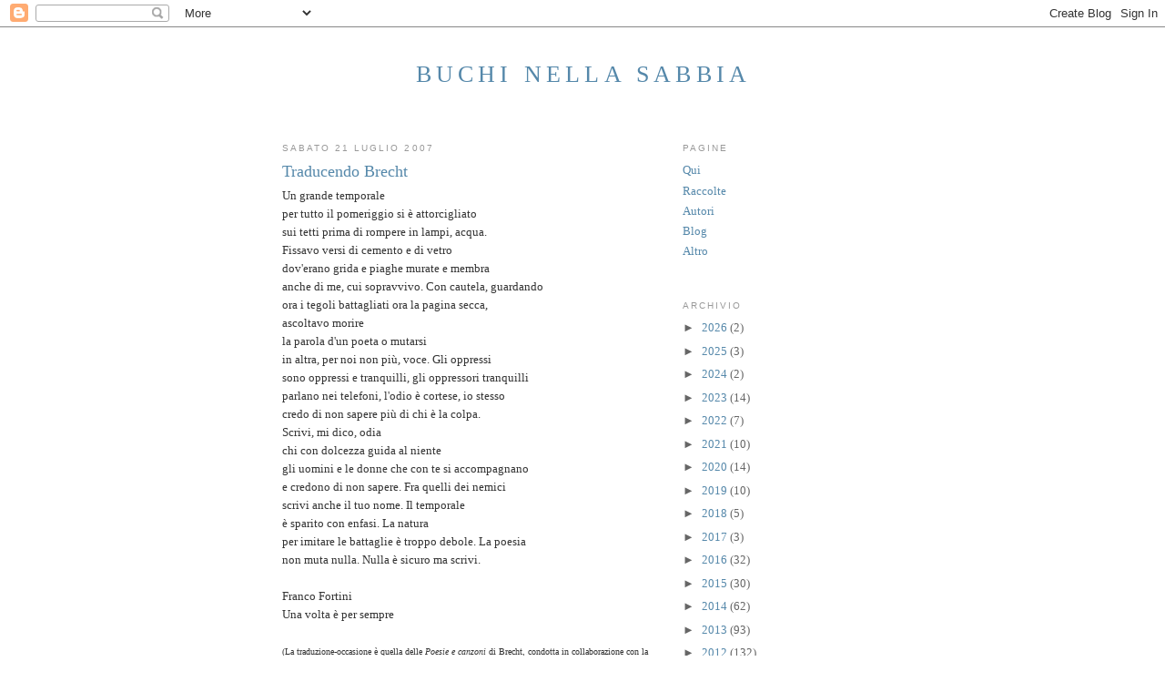

--- FILE ---
content_type: text/html; charset=UTF-8
request_url: https://buchi-nella-sabbia.blogspot.com/2007/07/traducendo-brecht.html
body_size: 23261
content:
<!DOCTYPE html>
<html dir='ltr' xmlns='http://www.w3.org/1999/xhtml' xmlns:b='http://www.google.com/2005/gml/b' xmlns:data='http://www.google.com/2005/gml/data' xmlns:expr='http://www.google.com/2005/gml/expr'>
<head>
<link href='https://www.blogger.com/static/v1/widgets/2944754296-widget_css_bundle.css' rel='stylesheet' type='text/css'/>
<meta content='text/html; charset=UTF-8' http-equiv='Content-Type'/>
<meta content='blogger' name='generator'/>
<link href='https://buchi-nella-sabbia.blogspot.com/favicon.ico' rel='icon' type='image/x-icon'/>
<link href='http://buchi-nella-sabbia.blogspot.com/2007/07/traducendo-brecht.html' rel='canonical'/>
<link rel="alternate" type="application/atom+xml" title="Buchi nella sabbia - Atom" href="https://buchi-nella-sabbia.blogspot.com/feeds/posts/default" />
<link rel="alternate" type="application/rss+xml" title="Buchi nella sabbia - RSS" href="https://buchi-nella-sabbia.blogspot.com/feeds/posts/default?alt=rss" />
<link rel="service.post" type="application/atom+xml" title="Buchi nella sabbia - Atom" href="https://www.blogger.com/feeds/6343020056832334549/posts/default" />

<link rel="alternate" type="application/atom+xml" title="Buchi nella sabbia - Atom" href="https://buchi-nella-sabbia.blogspot.com/feeds/6011062926379064973/comments/default" />
<!--Can't find substitution for tag [blog.ieCssRetrofitLinks]-->
<meta content='http://buchi-nella-sabbia.blogspot.com/2007/07/traducendo-brecht.html' property='og:url'/>
<meta content='Traducendo Brecht' property='og:title'/>
<meta content='Un grande temporale  per tutto il pomeriggio si è attorcigliato  sui tetti prima di rompere in lampi, acqua.  Fissavo versi di cemento e di ...' property='og:description'/>
<title>Buchi nella sabbia: Traducendo Brecht</title>
<style id='page-skin-1' type='text/css'><!--
/*
-----------------------------------------------
Blogger Template Style
Name:     Minima
Date:     26 Feb 2004
Updated by: Blogger Team
----------------------------------------------- */
/* Use this with templates/template-twocol.html */
body {
background:#ffffff;
margin:0;
color:#333333;
font:x-small Georgia Serif;
font-size/* */:/**/small;
font-size: /**/small;
text-align: center;
}
a:link {
color:#5588aa;
text-decoration:none;
}
a:visited {
color:#999999;
text-decoration:none;
}
a:hover {
color:#5588aa;
text-decoration:underline;
}
a img {
border-width:0;
}
/* Header
-----------------------------------------------
*/
#header-wrapper {
width:660px;
margin:0 auto 10px;
border:1px solid transparent;
}
#header-inner {
background-position: center;
margin-left: auto;
margin-right: auto;
}
#header {
margin: 5px;
border: 1px solid transparent;
text-align: center;
color:#5588aa;
}
#header h1 {
margin:5px 5px 0;
padding:15px 20px .25em;
line-height:1.2em;
text-transform:uppercase;
letter-spacing:.2em;
font: normal normal 200% Georgia, Serif;
}
#header a {
color:#5588aa;
text-decoration:none;
}
#header a:hover {
color:#5588aa;
}
#header .description {
margin:0 5px 5px;
padding:0 20px 15px;
max-width:700px;
text-transform:uppercase;
letter-spacing:.2em;
line-height: 1.4em;
font: normal normal 78% 'Trebuchet MS', Trebuchet, Arial, Verdana, Sans-serif;
color: #999999;
}
#header img {
margin-left: auto;
margin-right: auto;
}
/* Outer-Wrapper
----------------------------------------------- */
#outer-wrapper {
width: 660px;
margin:0 auto;
padding:10px;
text-align:left;
font: normal normal 100% Georgia, Serif;
}
#main-wrapper {
width: 410px;
float: left;
word-wrap: break-word; /* fix for long text breaking sidebar float in IE */
overflow: hidden;     /* fix for long non-text content breaking IE sidebar float */
}
#sidebar-wrapper {
width: 220px;
float: right;
word-wrap: break-word; /* fix for long text breaking sidebar float in IE */
overflow: hidden;      /* fix for long non-text content breaking IE sidebar float */
}
/* Headings
----------------------------------------------- */
h2 {
margin:1.5em 0 .75em;
font:normal normal 78% 'Trebuchet MS',Trebuchet,Arial,Verdana,Sans-serif;
line-height: 1.4em;
text-transform:uppercase;
letter-spacing:.2em;
color:#999999;
}
/* Posts
-----------------------------------------------
*/
h2.date-header {
margin:1.5em 0 .5em;
}
.post {
margin:.5em 0 1.5em;
border-bottom:1px dotted transparent;
padding-bottom:1.5em;
}
.post h3 {
margin:.25em 0 0;
padding:0 0 4px;
font-size:140%;
font-weight:normal;
line-height:1.4em;
color:#5588aa;
}
.post h3 a, .post h3 a:visited, .post h3 strong {
display:block;
text-decoration:none;
color:#5588aa;
font-weight:normal;
}
.post h3 strong, .post h3 a:hover {
color:#333333;
}
.post-body {
margin:0 0 .75em;
line-height:1.6em;
}
.post-body blockquote {
line-height:1.3em;
}
.post-footer {
margin: .75em 0;
color:#999999;
text-transform:uppercase;
letter-spacing:.1em;
font: normal normal 78% 'Trebuchet MS', Trebuchet, Arial, Verdana, Sans-serif;
line-height: 1.4em;
}
.comment-link {
margin-left:.6em;
}
.post img, table.tr-caption-container {
padding:4px;
border:1px solid transparent;
}
.tr-caption-container img {
border: none;
padding: 0;
}
.post blockquote {
margin:1em 20px;
}
.post blockquote p {
margin:.75em 0;
}
/* Comments
----------------------------------------------- */
#comments h4 {
margin:1em 0;
font-weight: bold;
line-height: 1.4em;
text-transform:uppercase;
letter-spacing:.2em;
color: #999999;
}
#comments-block {
margin:1em 0 1.5em;
line-height:1.6em;
}
#comments-block .comment-author {
margin:.5em 0;
}
#comments-block .comment-body {
margin:.25em 0 0;
}
#comments-block .comment-footer {
margin:-.25em 0 2em;
line-height: 1.4em;
text-transform:uppercase;
letter-spacing:.1em;
}
#comments-block .comment-body p {
margin:0 0 .75em;
}
.deleted-comment {
font-style:italic;
color:gray;
}
#blog-pager-newer-link {
float: left;
}
#blog-pager-older-link {
float: right;
}
#blog-pager {
text-align: center;
}
.feed-links {
clear: both;
line-height: 2.5em;
}
/* Sidebar Content
----------------------------------------------- */
.sidebar {
color: #666666;
line-height: 1.5em;
}
.sidebar ul {
list-style:none;
margin:0 0 0;
padding:0 0 0;
}
.sidebar li {
margin:0;
padding-top:0;
padding-right:0;
padding-bottom:.25em;
padding-left:15px;
text-indent:-15px;
line-height:1.5em;
}
.sidebar .widget, .main .widget {
border-bottom:1px dotted transparent;
margin:0 0 1.5em;
padding:0 0 1.5em;
}
.main .Blog {
border-bottom-width: 0;
}
/* Profile
----------------------------------------------- */
.profile-img {
float: left;
margin-top: 0;
margin-right: 5px;
margin-bottom: 5px;
margin-left: 0;
padding: 4px;
border: 1px solid transparent;
}
.profile-data {
margin:0;
text-transform:uppercase;
letter-spacing:.1em;
font: normal normal 78% 'Trebuchet MS', Trebuchet, Arial, Verdana, Sans-serif;
color: #999999;
font-weight: bold;
line-height: 1.6em;
}
.profile-datablock {
margin:.5em 0 .5em;
}
.profile-textblock {
margin: 0.5em 0;
line-height: 1.6em;
}
.profile-link {
font: normal normal 78% 'Trebuchet MS', Trebuchet, Arial, Verdana, Sans-serif;
text-transform: uppercase;
letter-spacing: .1em;
}
/* Footer
----------------------------------------------- */
#footer {
width:660px;
clear:both;
margin:0 auto;
padding-top:15px;
line-height: 1.6em;
text-transform:uppercase;
letter-spacing:.1em;
text-align: center;
}

--></style>
<link href='https://www.blogger.com/dyn-css/authorization.css?targetBlogID=6343020056832334549&amp;zx=4f10d6a7-2998-4edd-b70f-d1bc4ba063a6' media='none' onload='if(media!=&#39;all&#39;)media=&#39;all&#39;' rel='stylesheet'/><noscript><link href='https://www.blogger.com/dyn-css/authorization.css?targetBlogID=6343020056832334549&amp;zx=4f10d6a7-2998-4edd-b70f-d1bc4ba063a6' rel='stylesheet'/></noscript>
<meta name='google-adsense-platform-account' content='ca-host-pub-1556223355139109'/>
<meta name='google-adsense-platform-domain' content='blogspot.com'/>

</head>
<body>
<div class='navbar section' id='navbar'><div class='widget Navbar' data-version='1' id='Navbar1'><script type="text/javascript">
    function setAttributeOnload(object, attribute, val) {
      if(window.addEventListener) {
        window.addEventListener('load',
          function(){ object[attribute] = val; }, false);
      } else {
        window.attachEvent('onload', function(){ object[attribute] = val; });
      }
    }
  </script>
<div id="navbar-iframe-container"></div>
<script type="text/javascript" src="https://apis.google.com/js/platform.js"></script>
<script type="text/javascript">
      gapi.load("gapi.iframes:gapi.iframes.style.bubble", function() {
        if (gapi.iframes && gapi.iframes.getContext) {
          gapi.iframes.getContext().openChild({
              url: 'https://www.blogger.com/navbar/6343020056832334549?po\x3d6011062926379064973\x26origin\x3dhttps://buchi-nella-sabbia.blogspot.com',
              where: document.getElementById("navbar-iframe-container"),
              id: "navbar-iframe"
          });
        }
      });
    </script><script type="text/javascript">
(function() {
var script = document.createElement('script');
script.type = 'text/javascript';
script.src = '//pagead2.googlesyndication.com/pagead/js/google_top_exp.js';
var head = document.getElementsByTagName('head')[0];
if (head) {
head.appendChild(script);
}})();
</script>
</div></div>
<div id='outer-wrapper'><div id='wrap2'>
<!-- skip links for text browsers -->
<span id='skiplinks' style='display:none;'>
<a href='#main'>skip to main </a> |
      <a href='#sidebar'>skip to sidebar</a>
</span>
<div id='header-wrapper'>
<div class='header section' id='header'><div class='widget Header' data-version='1' id='Header1'>
<div id='header-inner'>
<div class='titlewrapper'>
<h1 class='title'>
<a href='https://buchi-nella-sabbia.blogspot.com/'>
Buchi nella sabbia
</a>
</h1>
</div>
<div class='descriptionwrapper'>
<p class='description'><span>
</span></p>
</div>
</div>
</div></div>
</div>
<div id='content-wrapper'>
<div id='crosscol-wrapper' style='text-align:center'>
<div class='crosscol no-items section' id='crosscol'></div>
</div>
<div id='main-wrapper'>
<div class='main section' id='main'><div class='widget Blog' data-version='1' id='Blog1'>
<div class='blog-posts hfeed'>

          <div class="date-outer">
        
<h2 class='date-header'><span>sabato 21 luglio 2007</span></h2>

          <div class="date-posts">
        
<div class='post-outer'>
<div class='post hentry'>
<a name='6011062926379064973'></a>
<h3 class='post-title entry-title'>
<a href='https://buchi-nella-sabbia.blogspot.com/2007/07/traducendo-brecht.html'>Traducendo Brecht</a>
</h3>
<div class='post-header'>
<div class='post-header-line-1'></div>
</div>
<div class='post-body entry-content'>
Un grande temporale<br />
per tutto il pomeriggio si è attorcigliato<br />
sui tetti prima di rompere in lampi, acqua.<br />
Fissavo versi di cemento e di vetro<br />
dov'erano grida e piaghe murate e membra<br />
anche di me, cui sopravvivo. Con cautela, guardando<br />
ora i tegoli battagliati ora la pagina secca,<br />
ascoltavo morire<br />
la parola d'un poeta o mutarsi<br />
in altra, per noi non più, voce. Gli oppressi<br />
sono oppressi e tranquilli, gli oppressori tranquilli<br />
parlano nei telefoni, l'odio è cortese, io stesso<br />
credo di non sapere più di chi è la colpa.<br />
Scrivi, mi dico, odia<br />
chi con dolcezza guida al niente<br />
gli uomini e le donne che con te si accompagnano<br />
e credono di non sapere. Fra quelli dei nemici<br />
scrivi anche il tuo nome. Il temporale<br />
è sparito con enfasi. La natura<br />
per imitare le battaglie è troppo debole. La poesia<br />
non muta nulla. Nulla è sicuro ma scrivi.<br />
<br />
Franco Fortini<br />
Una volta è per sempre<br />
<br />
<span style="font-size: 78%;">(La traduzione-occasione è quella delle <em>Poesie e canzoni</em> di Brecht, condotta in collaborazione con la moglie Ruth, che uscirono per Einaudi nel 1961)</span>
<div style='clear: both;'></div>
</div>
<div class='post-footer'>
<div class='post-footer-line post-footer-line-1'><span class='post-author vcard'>
Pubblicato da
<span class='fn'>francesca</span>
</span>
<span class='post-timestamp'>
alle
<a class='timestamp-link' href='https://buchi-nella-sabbia.blogspot.com/2007/07/traducendo-brecht.html' rel='bookmark' title='permanent link'><abbr class='published' title='2007-07-21T23:53:00+02:00'>23:53</abbr></a>
</span>
<span class='post-comment-link'>
</span>
<span class='post-icons'>
<span class='item-control blog-admin pid-1205717671'>
<a href='https://www.blogger.com/post-edit.g?blogID=6343020056832334549&postID=6011062926379064973&from=pencil' title='Modifica post'>
<img alt='' class='icon-action' height='18' src='https://resources.blogblog.com/img/icon18_edit_allbkg.gif' width='18'/>
</a>
</span>
</span>
</div>
<div class='post-footer-line post-footer-line-2'><span class='post-labels'>
Etichette:
<a href='https://buchi-nella-sabbia.blogspot.com/search/label/-italiano' rel='tag'>-italiano</a>,
<a href='https://buchi-nella-sabbia.blogspot.com/search/label/*Firenze' rel='tag'>*Firenze</a>,
<a href='https://buchi-nella-sabbia.blogspot.com/search/label/*Milano' rel='tag'>*Milano</a>,
<a href='https://buchi-nella-sabbia.blogspot.com/search/label/Fortini' rel='tag'>Fortini</a>
</span>
</div>
<div class='post-footer-line post-footer-line-3'></div>
</div>
</div>
<div class='comments' id='comments'>
<a name='comments'></a>
<h4>Nessun commento:</h4>
<div id='Blog1_comments-block-wrapper'>
<dl class='' id='comments-block'>
</dl>
</div>
<p class='comment-footer'>
<div class='comment-form'>
<a name='comment-form'></a>
<h4 id='comment-post-message'>Posta un commento</h4>
<p>
</p>
<a href='https://www.blogger.com/comment/frame/6343020056832334549?po=6011062926379064973&hl=it&saa=85391&origin=https://buchi-nella-sabbia.blogspot.com' id='comment-editor-src'></a>
<iframe allowtransparency='true' class='blogger-iframe-colorize blogger-comment-from-post' frameborder='0' height='410px' id='comment-editor' name='comment-editor' src='' width='100%'></iframe>
<script src='https://www.blogger.com/static/v1/jsbin/2830521187-comment_from_post_iframe.js' type='text/javascript'></script>
<script type='text/javascript'>
      BLOG_CMT_createIframe('https://www.blogger.com/rpc_relay.html');
    </script>
</div>
</p>
</div>
</div>

        </div></div>
      
</div>
<div class='blog-pager' id='blog-pager'>
<span id='blog-pager-newer-link'>
<a class='blog-pager-newer-link' href='https://buchi-nella-sabbia.blogspot.com/2007/07/rabia.html' id='Blog1_blog-pager-newer-link' title='Post più recente'>Post più recente</a>
</span>
<span id='blog-pager-older-link'>
<a class='blog-pager-older-link' href='https://buchi-nella-sabbia.blogspot.com/2007/07/sufi-de-buora.html' id='Blog1_blog-pager-older-link' title='Post più vecchio'>Post più vecchio</a>
</span>
<a class='home-link' href='https://buchi-nella-sabbia.blogspot.com/'>Home page</a>
</div>
<div class='clear'></div>
<div class='post-feeds'>
<div class='feed-links'>
Iscriviti a:
<a class='feed-link' href='https://buchi-nella-sabbia.blogspot.com/feeds/6011062926379064973/comments/default' target='_blank' type='application/atom+xml'>Commenti sul post (Atom)</a>
</div>
</div>
</div></div>
</div>
<div id='sidebar-wrapper'>
<div class='sidebar section' id='sidebar'><div class='widget PageList' data-version='1' id='PageList1'>
<h2>Pagine</h2>
<div class='widget-content'>
<ul>
<li>
<a href='https://buchi-nella-sabbia.blogspot.com/p/presentazione.html'>Qui</a>
</li>
<li>
<a href='https://buchi-nella-sabbia.blogspot.com/p/links.html'>Raccolte</a>
</li>
<li>
<a href='https://buchi-nella-sabbia.blogspot.com/p/autori.html'>Autori</a>
</li>
<li>
<a href='https://buchi-nella-sabbia.blogspot.com/p/altre-fisse-in-costruzione.html'>Blog</a>
</li>
<li>
<a href='https://buchi-nella-sabbia.blogspot.com/p/altro.html'>Altro</a>
</li>
</ul>
<div class='clear'></div>
</div>
</div><div class='widget BlogArchive' data-version='1' id='BlogArchive1'>
<h2>Archivio</h2>
<div class='widget-content'>
<div id='ArchiveList'>
<div id='BlogArchive1_ArchiveList'>
<ul class='hierarchy'>
<li class='archivedate collapsed'>
<a class='toggle' href='javascript:void(0)'>
<span class='zippy'>

        &#9658;&#160;
      
</span>
</a>
<a class='post-count-link' href='https://buchi-nella-sabbia.blogspot.com/2026/'>
2026
</a>
<span class='post-count' dir='ltr'>(2)</span>
<ul class='hierarchy'>
<li class='archivedate collapsed'>
<a class='toggle' href='javascript:void(0)'>
<span class='zippy'>

        &#9658;&#160;
      
</span>
</a>
<a class='post-count-link' href='https://buchi-nella-sabbia.blogspot.com/2026/01/'>
gennaio
</a>
<span class='post-count' dir='ltr'>(2)</span>
</li>
</ul>
</li>
</ul>
<ul class='hierarchy'>
<li class='archivedate collapsed'>
<a class='toggle' href='javascript:void(0)'>
<span class='zippy'>

        &#9658;&#160;
      
</span>
</a>
<a class='post-count-link' href='https://buchi-nella-sabbia.blogspot.com/2025/'>
2025
</a>
<span class='post-count' dir='ltr'>(3)</span>
<ul class='hierarchy'>
<li class='archivedate collapsed'>
<a class='toggle' href='javascript:void(0)'>
<span class='zippy'>

        &#9658;&#160;
      
</span>
</a>
<a class='post-count-link' href='https://buchi-nella-sabbia.blogspot.com/2025/04/'>
aprile
</a>
<span class='post-count' dir='ltr'>(2)</span>
</li>
</ul>
<ul class='hierarchy'>
<li class='archivedate collapsed'>
<a class='toggle' href='javascript:void(0)'>
<span class='zippy'>

        &#9658;&#160;
      
</span>
</a>
<a class='post-count-link' href='https://buchi-nella-sabbia.blogspot.com/2025/03/'>
marzo
</a>
<span class='post-count' dir='ltr'>(1)</span>
</li>
</ul>
</li>
</ul>
<ul class='hierarchy'>
<li class='archivedate collapsed'>
<a class='toggle' href='javascript:void(0)'>
<span class='zippy'>

        &#9658;&#160;
      
</span>
</a>
<a class='post-count-link' href='https://buchi-nella-sabbia.blogspot.com/2024/'>
2024
</a>
<span class='post-count' dir='ltr'>(2)</span>
<ul class='hierarchy'>
<li class='archivedate collapsed'>
<a class='toggle' href='javascript:void(0)'>
<span class='zippy'>

        &#9658;&#160;
      
</span>
</a>
<a class='post-count-link' href='https://buchi-nella-sabbia.blogspot.com/2024/11/'>
novembre
</a>
<span class='post-count' dir='ltr'>(2)</span>
</li>
</ul>
</li>
</ul>
<ul class='hierarchy'>
<li class='archivedate collapsed'>
<a class='toggle' href='javascript:void(0)'>
<span class='zippy'>

        &#9658;&#160;
      
</span>
</a>
<a class='post-count-link' href='https://buchi-nella-sabbia.blogspot.com/2023/'>
2023
</a>
<span class='post-count' dir='ltr'>(14)</span>
<ul class='hierarchy'>
<li class='archivedate collapsed'>
<a class='toggle' href='javascript:void(0)'>
<span class='zippy'>

        &#9658;&#160;
      
</span>
</a>
<a class='post-count-link' href='https://buchi-nella-sabbia.blogspot.com/2023/11/'>
novembre
</a>
<span class='post-count' dir='ltr'>(3)</span>
</li>
</ul>
<ul class='hierarchy'>
<li class='archivedate collapsed'>
<a class='toggle' href='javascript:void(0)'>
<span class='zippy'>

        &#9658;&#160;
      
</span>
</a>
<a class='post-count-link' href='https://buchi-nella-sabbia.blogspot.com/2023/10/'>
ottobre
</a>
<span class='post-count' dir='ltr'>(1)</span>
</li>
</ul>
<ul class='hierarchy'>
<li class='archivedate collapsed'>
<a class='toggle' href='javascript:void(0)'>
<span class='zippy'>

        &#9658;&#160;
      
</span>
</a>
<a class='post-count-link' href='https://buchi-nella-sabbia.blogspot.com/2023/07/'>
luglio
</a>
<span class='post-count' dir='ltr'>(1)</span>
</li>
</ul>
<ul class='hierarchy'>
<li class='archivedate collapsed'>
<a class='toggle' href='javascript:void(0)'>
<span class='zippy'>

        &#9658;&#160;
      
</span>
</a>
<a class='post-count-link' href='https://buchi-nella-sabbia.blogspot.com/2023/06/'>
giugno
</a>
<span class='post-count' dir='ltr'>(4)</span>
</li>
</ul>
<ul class='hierarchy'>
<li class='archivedate collapsed'>
<a class='toggle' href='javascript:void(0)'>
<span class='zippy'>

        &#9658;&#160;
      
</span>
</a>
<a class='post-count-link' href='https://buchi-nella-sabbia.blogspot.com/2023/04/'>
aprile
</a>
<span class='post-count' dir='ltr'>(1)</span>
</li>
</ul>
<ul class='hierarchy'>
<li class='archivedate collapsed'>
<a class='toggle' href='javascript:void(0)'>
<span class='zippy'>

        &#9658;&#160;
      
</span>
</a>
<a class='post-count-link' href='https://buchi-nella-sabbia.blogspot.com/2023/03/'>
marzo
</a>
<span class='post-count' dir='ltr'>(1)</span>
</li>
</ul>
<ul class='hierarchy'>
<li class='archivedate collapsed'>
<a class='toggle' href='javascript:void(0)'>
<span class='zippy'>

        &#9658;&#160;
      
</span>
</a>
<a class='post-count-link' href='https://buchi-nella-sabbia.blogspot.com/2023/02/'>
febbraio
</a>
<span class='post-count' dir='ltr'>(2)</span>
</li>
</ul>
<ul class='hierarchy'>
<li class='archivedate collapsed'>
<a class='toggle' href='javascript:void(0)'>
<span class='zippy'>

        &#9658;&#160;
      
</span>
</a>
<a class='post-count-link' href='https://buchi-nella-sabbia.blogspot.com/2023/01/'>
gennaio
</a>
<span class='post-count' dir='ltr'>(1)</span>
</li>
</ul>
</li>
</ul>
<ul class='hierarchy'>
<li class='archivedate collapsed'>
<a class='toggle' href='javascript:void(0)'>
<span class='zippy'>

        &#9658;&#160;
      
</span>
</a>
<a class='post-count-link' href='https://buchi-nella-sabbia.blogspot.com/2022/'>
2022
</a>
<span class='post-count' dir='ltr'>(7)</span>
<ul class='hierarchy'>
<li class='archivedate collapsed'>
<a class='toggle' href='javascript:void(0)'>
<span class='zippy'>

        &#9658;&#160;
      
</span>
</a>
<a class='post-count-link' href='https://buchi-nella-sabbia.blogspot.com/2022/09/'>
settembre
</a>
<span class='post-count' dir='ltr'>(1)</span>
</li>
</ul>
<ul class='hierarchy'>
<li class='archivedate collapsed'>
<a class='toggle' href='javascript:void(0)'>
<span class='zippy'>

        &#9658;&#160;
      
</span>
</a>
<a class='post-count-link' href='https://buchi-nella-sabbia.blogspot.com/2022/06/'>
giugno
</a>
<span class='post-count' dir='ltr'>(1)</span>
</li>
</ul>
<ul class='hierarchy'>
<li class='archivedate collapsed'>
<a class='toggle' href='javascript:void(0)'>
<span class='zippy'>

        &#9658;&#160;
      
</span>
</a>
<a class='post-count-link' href='https://buchi-nella-sabbia.blogspot.com/2022/05/'>
maggio
</a>
<span class='post-count' dir='ltr'>(1)</span>
</li>
</ul>
<ul class='hierarchy'>
<li class='archivedate collapsed'>
<a class='toggle' href='javascript:void(0)'>
<span class='zippy'>

        &#9658;&#160;
      
</span>
</a>
<a class='post-count-link' href='https://buchi-nella-sabbia.blogspot.com/2022/03/'>
marzo
</a>
<span class='post-count' dir='ltr'>(3)</span>
</li>
</ul>
<ul class='hierarchy'>
<li class='archivedate collapsed'>
<a class='toggle' href='javascript:void(0)'>
<span class='zippy'>

        &#9658;&#160;
      
</span>
</a>
<a class='post-count-link' href='https://buchi-nella-sabbia.blogspot.com/2022/01/'>
gennaio
</a>
<span class='post-count' dir='ltr'>(1)</span>
</li>
</ul>
</li>
</ul>
<ul class='hierarchy'>
<li class='archivedate collapsed'>
<a class='toggle' href='javascript:void(0)'>
<span class='zippy'>

        &#9658;&#160;
      
</span>
</a>
<a class='post-count-link' href='https://buchi-nella-sabbia.blogspot.com/2021/'>
2021
</a>
<span class='post-count' dir='ltr'>(10)</span>
<ul class='hierarchy'>
<li class='archivedate collapsed'>
<a class='toggle' href='javascript:void(0)'>
<span class='zippy'>

        &#9658;&#160;
      
</span>
</a>
<a class='post-count-link' href='https://buchi-nella-sabbia.blogspot.com/2021/10/'>
ottobre
</a>
<span class='post-count' dir='ltr'>(1)</span>
</li>
</ul>
<ul class='hierarchy'>
<li class='archivedate collapsed'>
<a class='toggle' href='javascript:void(0)'>
<span class='zippy'>

        &#9658;&#160;
      
</span>
</a>
<a class='post-count-link' href='https://buchi-nella-sabbia.blogspot.com/2021/09/'>
settembre
</a>
<span class='post-count' dir='ltr'>(3)</span>
</li>
</ul>
<ul class='hierarchy'>
<li class='archivedate collapsed'>
<a class='toggle' href='javascript:void(0)'>
<span class='zippy'>

        &#9658;&#160;
      
</span>
</a>
<a class='post-count-link' href='https://buchi-nella-sabbia.blogspot.com/2021/05/'>
maggio
</a>
<span class='post-count' dir='ltr'>(1)</span>
</li>
</ul>
<ul class='hierarchy'>
<li class='archivedate collapsed'>
<a class='toggle' href='javascript:void(0)'>
<span class='zippy'>

        &#9658;&#160;
      
</span>
</a>
<a class='post-count-link' href='https://buchi-nella-sabbia.blogspot.com/2021/04/'>
aprile
</a>
<span class='post-count' dir='ltr'>(1)</span>
</li>
</ul>
<ul class='hierarchy'>
<li class='archivedate collapsed'>
<a class='toggle' href='javascript:void(0)'>
<span class='zippy'>

        &#9658;&#160;
      
</span>
</a>
<a class='post-count-link' href='https://buchi-nella-sabbia.blogspot.com/2021/03/'>
marzo
</a>
<span class='post-count' dir='ltr'>(1)</span>
</li>
</ul>
<ul class='hierarchy'>
<li class='archivedate collapsed'>
<a class='toggle' href='javascript:void(0)'>
<span class='zippy'>

        &#9658;&#160;
      
</span>
</a>
<a class='post-count-link' href='https://buchi-nella-sabbia.blogspot.com/2021/02/'>
febbraio
</a>
<span class='post-count' dir='ltr'>(2)</span>
</li>
</ul>
<ul class='hierarchy'>
<li class='archivedate collapsed'>
<a class='toggle' href='javascript:void(0)'>
<span class='zippy'>

        &#9658;&#160;
      
</span>
</a>
<a class='post-count-link' href='https://buchi-nella-sabbia.blogspot.com/2021/01/'>
gennaio
</a>
<span class='post-count' dir='ltr'>(1)</span>
</li>
</ul>
</li>
</ul>
<ul class='hierarchy'>
<li class='archivedate collapsed'>
<a class='toggle' href='javascript:void(0)'>
<span class='zippy'>

        &#9658;&#160;
      
</span>
</a>
<a class='post-count-link' href='https://buchi-nella-sabbia.blogspot.com/2020/'>
2020
</a>
<span class='post-count' dir='ltr'>(14)</span>
<ul class='hierarchy'>
<li class='archivedate collapsed'>
<a class='toggle' href='javascript:void(0)'>
<span class='zippy'>

        &#9658;&#160;
      
</span>
</a>
<a class='post-count-link' href='https://buchi-nella-sabbia.blogspot.com/2020/11/'>
novembre
</a>
<span class='post-count' dir='ltr'>(1)</span>
</li>
</ul>
<ul class='hierarchy'>
<li class='archivedate collapsed'>
<a class='toggle' href='javascript:void(0)'>
<span class='zippy'>

        &#9658;&#160;
      
</span>
</a>
<a class='post-count-link' href='https://buchi-nella-sabbia.blogspot.com/2020/09/'>
settembre
</a>
<span class='post-count' dir='ltr'>(1)</span>
</li>
</ul>
<ul class='hierarchy'>
<li class='archivedate collapsed'>
<a class='toggle' href='javascript:void(0)'>
<span class='zippy'>

        &#9658;&#160;
      
</span>
</a>
<a class='post-count-link' href='https://buchi-nella-sabbia.blogspot.com/2020/07/'>
luglio
</a>
<span class='post-count' dir='ltr'>(1)</span>
</li>
</ul>
<ul class='hierarchy'>
<li class='archivedate collapsed'>
<a class='toggle' href='javascript:void(0)'>
<span class='zippy'>

        &#9658;&#160;
      
</span>
</a>
<a class='post-count-link' href='https://buchi-nella-sabbia.blogspot.com/2020/04/'>
aprile
</a>
<span class='post-count' dir='ltr'>(2)</span>
</li>
</ul>
<ul class='hierarchy'>
<li class='archivedate collapsed'>
<a class='toggle' href='javascript:void(0)'>
<span class='zippy'>

        &#9658;&#160;
      
</span>
</a>
<a class='post-count-link' href='https://buchi-nella-sabbia.blogspot.com/2020/03/'>
marzo
</a>
<span class='post-count' dir='ltr'>(4)</span>
</li>
</ul>
<ul class='hierarchy'>
<li class='archivedate collapsed'>
<a class='toggle' href='javascript:void(0)'>
<span class='zippy'>

        &#9658;&#160;
      
</span>
</a>
<a class='post-count-link' href='https://buchi-nella-sabbia.blogspot.com/2020/02/'>
febbraio
</a>
<span class='post-count' dir='ltr'>(4)</span>
</li>
</ul>
<ul class='hierarchy'>
<li class='archivedate collapsed'>
<a class='toggle' href='javascript:void(0)'>
<span class='zippy'>

        &#9658;&#160;
      
</span>
</a>
<a class='post-count-link' href='https://buchi-nella-sabbia.blogspot.com/2020/01/'>
gennaio
</a>
<span class='post-count' dir='ltr'>(1)</span>
</li>
</ul>
</li>
</ul>
<ul class='hierarchy'>
<li class='archivedate collapsed'>
<a class='toggle' href='javascript:void(0)'>
<span class='zippy'>

        &#9658;&#160;
      
</span>
</a>
<a class='post-count-link' href='https://buchi-nella-sabbia.blogspot.com/2019/'>
2019
</a>
<span class='post-count' dir='ltr'>(10)</span>
<ul class='hierarchy'>
<li class='archivedate collapsed'>
<a class='toggle' href='javascript:void(0)'>
<span class='zippy'>

        &#9658;&#160;
      
</span>
</a>
<a class='post-count-link' href='https://buchi-nella-sabbia.blogspot.com/2019/12/'>
dicembre
</a>
<span class='post-count' dir='ltr'>(3)</span>
</li>
</ul>
<ul class='hierarchy'>
<li class='archivedate collapsed'>
<a class='toggle' href='javascript:void(0)'>
<span class='zippy'>

        &#9658;&#160;
      
</span>
</a>
<a class='post-count-link' href='https://buchi-nella-sabbia.blogspot.com/2019/11/'>
novembre
</a>
<span class='post-count' dir='ltr'>(2)</span>
</li>
</ul>
<ul class='hierarchy'>
<li class='archivedate collapsed'>
<a class='toggle' href='javascript:void(0)'>
<span class='zippy'>

        &#9658;&#160;
      
</span>
</a>
<a class='post-count-link' href='https://buchi-nella-sabbia.blogspot.com/2019/10/'>
ottobre
</a>
<span class='post-count' dir='ltr'>(4)</span>
</li>
</ul>
<ul class='hierarchy'>
<li class='archivedate collapsed'>
<a class='toggle' href='javascript:void(0)'>
<span class='zippy'>

        &#9658;&#160;
      
</span>
</a>
<a class='post-count-link' href='https://buchi-nella-sabbia.blogspot.com/2019/04/'>
aprile
</a>
<span class='post-count' dir='ltr'>(1)</span>
</li>
</ul>
</li>
</ul>
<ul class='hierarchy'>
<li class='archivedate collapsed'>
<a class='toggle' href='javascript:void(0)'>
<span class='zippy'>

        &#9658;&#160;
      
</span>
</a>
<a class='post-count-link' href='https://buchi-nella-sabbia.blogspot.com/2018/'>
2018
</a>
<span class='post-count' dir='ltr'>(5)</span>
<ul class='hierarchy'>
<li class='archivedate collapsed'>
<a class='toggle' href='javascript:void(0)'>
<span class='zippy'>

        &#9658;&#160;
      
</span>
</a>
<a class='post-count-link' href='https://buchi-nella-sabbia.blogspot.com/2018/05/'>
maggio
</a>
<span class='post-count' dir='ltr'>(2)</span>
</li>
</ul>
<ul class='hierarchy'>
<li class='archivedate collapsed'>
<a class='toggle' href='javascript:void(0)'>
<span class='zippy'>

        &#9658;&#160;
      
</span>
</a>
<a class='post-count-link' href='https://buchi-nella-sabbia.blogspot.com/2018/03/'>
marzo
</a>
<span class='post-count' dir='ltr'>(3)</span>
</li>
</ul>
</li>
</ul>
<ul class='hierarchy'>
<li class='archivedate collapsed'>
<a class='toggle' href='javascript:void(0)'>
<span class='zippy'>

        &#9658;&#160;
      
</span>
</a>
<a class='post-count-link' href='https://buchi-nella-sabbia.blogspot.com/2017/'>
2017
</a>
<span class='post-count' dir='ltr'>(3)</span>
<ul class='hierarchy'>
<li class='archivedate collapsed'>
<a class='toggle' href='javascript:void(0)'>
<span class='zippy'>

        &#9658;&#160;
      
</span>
</a>
<a class='post-count-link' href='https://buchi-nella-sabbia.blogspot.com/2017/12/'>
dicembre
</a>
<span class='post-count' dir='ltr'>(1)</span>
</li>
</ul>
<ul class='hierarchy'>
<li class='archivedate collapsed'>
<a class='toggle' href='javascript:void(0)'>
<span class='zippy'>

        &#9658;&#160;
      
</span>
</a>
<a class='post-count-link' href='https://buchi-nella-sabbia.blogspot.com/2017/04/'>
aprile
</a>
<span class='post-count' dir='ltr'>(1)</span>
</li>
</ul>
<ul class='hierarchy'>
<li class='archivedate collapsed'>
<a class='toggle' href='javascript:void(0)'>
<span class='zippy'>

        &#9658;&#160;
      
</span>
</a>
<a class='post-count-link' href='https://buchi-nella-sabbia.blogspot.com/2017/03/'>
marzo
</a>
<span class='post-count' dir='ltr'>(1)</span>
</li>
</ul>
</li>
</ul>
<ul class='hierarchy'>
<li class='archivedate collapsed'>
<a class='toggle' href='javascript:void(0)'>
<span class='zippy'>

        &#9658;&#160;
      
</span>
</a>
<a class='post-count-link' href='https://buchi-nella-sabbia.blogspot.com/2016/'>
2016
</a>
<span class='post-count' dir='ltr'>(32)</span>
<ul class='hierarchy'>
<li class='archivedate collapsed'>
<a class='toggle' href='javascript:void(0)'>
<span class='zippy'>

        &#9658;&#160;
      
</span>
</a>
<a class='post-count-link' href='https://buchi-nella-sabbia.blogspot.com/2016/12/'>
dicembre
</a>
<span class='post-count' dir='ltr'>(1)</span>
</li>
</ul>
<ul class='hierarchy'>
<li class='archivedate collapsed'>
<a class='toggle' href='javascript:void(0)'>
<span class='zippy'>

        &#9658;&#160;
      
</span>
</a>
<a class='post-count-link' href='https://buchi-nella-sabbia.blogspot.com/2016/11/'>
novembre
</a>
<span class='post-count' dir='ltr'>(3)</span>
</li>
</ul>
<ul class='hierarchy'>
<li class='archivedate collapsed'>
<a class='toggle' href='javascript:void(0)'>
<span class='zippy'>

        &#9658;&#160;
      
</span>
</a>
<a class='post-count-link' href='https://buchi-nella-sabbia.blogspot.com/2016/10/'>
ottobre
</a>
<span class='post-count' dir='ltr'>(2)</span>
</li>
</ul>
<ul class='hierarchy'>
<li class='archivedate collapsed'>
<a class='toggle' href='javascript:void(0)'>
<span class='zippy'>

        &#9658;&#160;
      
</span>
</a>
<a class='post-count-link' href='https://buchi-nella-sabbia.blogspot.com/2016/09/'>
settembre
</a>
<span class='post-count' dir='ltr'>(2)</span>
</li>
</ul>
<ul class='hierarchy'>
<li class='archivedate collapsed'>
<a class='toggle' href='javascript:void(0)'>
<span class='zippy'>

        &#9658;&#160;
      
</span>
</a>
<a class='post-count-link' href='https://buchi-nella-sabbia.blogspot.com/2016/08/'>
agosto
</a>
<span class='post-count' dir='ltr'>(8)</span>
</li>
</ul>
<ul class='hierarchy'>
<li class='archivedate collapsed'>
<a class='toggle' href='javascript:void(0)'>
<span class='zippy'>

        &#9658;&#160;
      
</span>
</a>
<a class='post-count-link' href='https://buchi-nella-sabbia.blogspot.com/2016/06/'>
giugno
</a>
<span class='post-count' dir='ltr'>(3)</span>
</li>
</ul>
<ul class='hierarchy'>
<li class='archivedate collapsed'>
<a class='toggle' href='javascript:void(0)'>
<span class='zippy'>

        &#9658;&#160;
      
</span>
</a>
<a class='post-count-link' href='https://buchi-nella-sabbia.blogspot.com/2016/05/'>
maggio
</a>
<span class='post-count' dir='ltr'>(2)</span>
</li>
</ul>
<ul class='hierarchy'>
<li class='archivedate collapsed'>
<a class='toggle' href='javascript:void(0)'>
<span class='zippy'>

        &#9658;&#160;
      
</span>
</a>
<a class='post-count-link' href='https://buchi-nella-sabbia.blogspot.com/2016/04/'>
aprile
</a>
<span class='post-count' dir='ltr'>(5)</span>
</li>
</ul>
<ul class='hierarchy'>
<li class='archivedate collapsed'>
<a class='toggle' href='javascript:void(0)'>
<span class='zippy'>

        &#9658;&#160;
      
</span>
</a>
<a class='post-count-link' href='https://buchi-nella-sabbia.blogspot.com/2016/03/'>
marzo
</a>
<span class='post-count' dir='ltr'>(2)</span>
</li>
</ul>
<ul class='hierarchy'>
<li class='archivedate collapsed'>
<a class='toggle' href='javascript:void(0)'>
<span class='zippy'>

        &#9658;&#160;
      
</span>
</a>
<a class='post-count-link' href='https://buchi-nella-sabbia.blogspot.com/2016/02/'>
febbraio
</a>
<span class='post-count' dir='ltr'>(2)</span>
</li>
</ul>
<ul class='hierarchy'>
<li class='archivedate collapsed'>
<a class='toggle' href='javascript:void(0)'>
<span class='zippy'>

        &#9658;&#160;
      
</span>
</a>
<a class='post-count-link' href='https://buchi-nella-sabbia.blogspot.com/2016/01/'>
gennaio
</a>
<span class='post-count' dir='ltr'>(2)</span>
</li>
</ul>
</li>
</ul>
<ul class='hierarchy'>
<li class='archivedate collapsed'>
<a class='toggle' href='javascript:void(0)'>
<span class='zippy'>

        &#9658;&#160;
      
</span>
</a>
<a class='post-count-link' href='https://buchi-nella-sabbia.blogspot.com/2015/'>
2015
</a>
<span class='post-count' dir='ltr'>(30)</span>
<ul class='hierarchy'>
<li class='archivedate collapsed'>
<a class='toggle' href='javascript:void(0)'>
<span class='zippy'>

        &#9658;&#160;
      
</span>
</a>
<a class='post-count-link' href='https://buchi-nella-sabbia.blogspot.com/2015/12/'>
dicembre
</a>
<span class='post-count' dir='ltr'>(1)</span>
</li>
</ul>
<ul class='hierarchy'>
<li class='archivedate collapsed'>
<a class='toggle' href='javascript:void(0)'>
<span class='zippy'>

        &#9658;&#160;
      
</span>
</a>
<a class='post-count-link' href='https://buchi-nella-sabbia.blogspot.com/2015/11/'>
novembre
</a>
<span class='post-count' dir='ltr'>(5)</span>
</li>
</ul>
<ul class='hierarchy'>
<li class='archivedate collapsed'>
<a class='toggle' href='javascript:void(0)'>
<span class='zippy'>

        &#9658;&#160;
      
</span>
</a>
<a class='post-count-link' href='https://buchi-nella-sabbia.blogspot.com/2015/10/'>
ottobre
</a>
<span class='post-count' dir='ltr'>(2)</span>
</li>
</ul>
<ul class='hierarchy'>
<li class='archivedate collapsed'>
<a class='toggle' href='javascript:void(0)'>
<span class='zippy'>

        &#9658;&#160;
      
</span>
</a>
<a class='post-count-link' href='https://buchi-nella-sabbia.blogspot.com/2015/09/'>
settembre
</a>
<span class='post-count' dir='ltr'>(2)</span>
</li>
</ul>
<ul class='hierarchy'>
<li class='archivedate collapsed'>
<a class='toggle' href='javascript:void(0)'>
<span class='zippy'>

        &#9658;&#160;
      
</span>
</a>
<a class='post-count-link' href='https://buchi-nella-sabbia.blogspot.com/2015/08/'>
agosto
</a>
<span class='post-count' dir='ltr'>(5)</span>
</li>
</ul>
<ul class='hierarchy'>
<li class='archivedate collapsed'>
<a class='toggle' href='javascript:void(0)'>
<span class='zippy'>

        &#9658;&#160;
      
</span>
</a>
<a class='post-count-link' href='https://buchi-nella-sabbia.blogspot.com/2015/07/'>
luglio
</a>
<span class='post-count' dir='ltr'>(1)</span>
</li>
</ul>
<ul class='hierarchy'>
<li class='archivedate collapsed'>
<a class='toggle' href='javascript:void(0)'>
<span class='zippy'>

        &#9658;&#160;
      
</span>
</a>
<a class='post-count-link' href='https://buchi-nella-sabbia.blogspot.com/2015/06/'>
giugno
</a>
<span class='post-count' dir='ltr'>(2)</span>
</li>
</ul>
<ul class='hierarchy'>
<li class='archivedate collapsed'>
<a class='toggle' href='javascript:void(0)'>
<span class='zippy'>

        &#9658;&#160;
      
</span>
</a>
<a class='post-count-link' href='https://buchi-nella-sabbia.blogspot.com/2015/05/'>
maggio
</a>
<span class='post-count' dir='ltr'>(2)</span>
</li>
</ul>
<ul class='hierarchy'>
<li class='archivedate collapsed'>
<a class='toggle' href='javascript:void(0)'>
<span class='zippy'>

        &#9658;&#160;
      
</span>
</a>
<a class='post-count-link' href='https://buchi-nella-sabbia.blogspot.com/2015/04/'>
aprile
</a>
<span class='post-count' dir='ltr'>(3)</span>
</li>
</ul>
<ul class='hierarchy'>
<li class='archivedate collapsed'>
<a class='toggle' href='javascript:void(0)'>
<span class='zippy'>

        &#9658;&#160;
      
</span>
</a>
<a class='post-count-link' href='https://buchi-nella-sabbia.blogspot.com/2015/03/'>
marzo
</a>
<span class='post-count' dir='ltr'>(1)</span>
</li>
</ul>
<ul class='hierarchy'>
<li class='archivedate collapsed'>
<a class='toggle' href='javascript:void(0)'>
<span class='zippy'>

        &#9658;&#160;
      
</span>
</a>
<a class='post-count-link' href='https://buchi-nella-sabbia.blogspot.com/2015/02/'>
febbraio
</a>
<span class='post-count' dir='ltr'>(2)</span>
</li>
</ul>
<ul class='hierarchy'>
<li class='archivedate collapsed'>
<a class='toggle' href='javascript:void(0)'>
<span class='zippy'>

        &#9658;&#160;
      
</span>
</a>
<a class='post-count-link' href='https://buchi-nella-sabbia.blogspot.com/2015/01/'>
gennaio
</a>
<span class='post-count' dir='ltr'>(4)</span>
</li>
</ul>
</li>
</ul>
<ul class='hierarchy'>
<li class='archivedate collapsed'>
<a class='toggle' href='javascript:void(0)'>
<span class='zippy'>

        &#9658;&#160;
      
</span>
</a>
<a class='post-count-link' href='https://buchi-nella-sabbia.blogspot.com/2014/'>
2014
</a>
<span class='post-count' dir='ltr'>(62)</span>
<ul class='hierarchy'>
<li class='archivedate collapsed'>
<a class='toggle' href='javascript:void(0)'>
<span class='zippy'>

        &#9658;&#160;
      
</span>
</a>
<a class='post-count-link' href='https://buchi-nella-sabbia.blogspot.com/2014/12/'>
dicembre
</a>
<span class='post-count' dir='ltr'>(3)</span>
</li>
</ul>
<ul class='hierarchy'>
<li class='archivedate collapsed'>
<a class='toggle' href='javascript:void(0)'>
<span class='zippy'>

        &#9658;&#160;
      
</span>
</a>
<a class='post-count-link' href='https://buchi-nella-sabbia.blogspot.com/2014/11/'>
novembre
</a>
<span class='post-count' dir='ltr'>(1)</span>
</li>
</ul>
<ul class='hierarchy'>
<li class='archivedate collapsed'>
<a class='toggle' href='javascript:void(0)'>
<span class='zippy'>

        &#9658;&#160;
      
</span>
</a>
<a class='post-count-link' href='https://buchi-nella-sabbia.blogspot.com/2014/10/'>
ottobre
</a>
<span class='post-count' dir='ltr'>(3)</span>
</li>
</ul>
<ul class='hierarchy'>
<li class='archivedate collapsed'>
<a class='toggle' href='javascript:void(0)'>
<span class='zippy'>

        &#9658;&#160;
      
</span>
</a>
<a class='post-count-link' href='https://buchi-nella-sabbia.blogspot.com/2014/09/'>
settembre
</a>
<span class='post-count' dir='ltr'>(1)</span>
</li>
</ul>
<ul class='hierarchy'>
<li class='archivedate collapsed'>
<a class='toggle' href='javascript:void(0)'>
<span class='zippy'>

        &#9658;&#160;
      
</span>
</a>
<a class='post-count-link' href='https://buchi-nella-sabbia.blogspot.com/2014/08/'>
agosto
</a>
<span class='post-count' dir='ltr'>(8)</span>
</li>
</ul>
<ul class='hierarchy'>
<li class='archivedate collapsed'>
<a class='toggle' href='javascript:void(0)'>
<span class='zippy'>

        &#9658;&#160;
      
</span>
</a>
<a class='post-count-link' href='https://buchi-nella-sabbia.blogspot.com/2014/07/'>
luglio
</a>
<span class='post-count' dir='ltr'>(3)</span>
</li>
</ul>
<ul class='hierarchy'>
<li class='archivedate collapsed'>
<a class='toggle' href='javascript:void(0)'>
<span class='zippy'>

        &#9658;&#160;
      
</span>
</a>
<a class='post-count-link' href='https://buchi-nella-sabbia.blogspot.com/2014/06/'>
giugno
</a>
<span class='post-count' dir='ltr'>(6)</span>
</li>
</ul>
<ul class='hierarchy'>
<li class='archivedate collapsed'>
<a class='toggle' href='javascript:void(0)'>
<span class='zippy'>

        &#9658;&#160;
      
</span>
</a>
<a class='post-count-link' href='https://buchi-nella-sabbia.blogspot.com/2014/05/'>
maggio
</a>
<span class='post-count' dir='ltr'>(9)</span>
</li>
</ul>
<ul class='hierarchy'>
<li class='archivedate collapsed'>
<a class='toggle' href='javascript:void(0)'>
<span class='zippy'>

        &#9658;&#160;
      
</span>
</a>
<a class='post-count-link' href='https://buchi-nella-sabbia.blogspot.com/2014/04/'>
aprile
</a>
<span class='post-count' dir='ltr'>(14)</span>
</li>
</ul>
<ul class='hierarchy'>
<li class='archivedate collapsed'>
<a class='toggle' href='javascript:void(0)'>
<span class='zippy'>

        &#9658;&#160;
      
</span>
</a>
<a class='post-count-link' href='https://buchi-nella-sabbia.blogspot.com/2014/03/'>
marzo
</a>
<span class='post-count' dir='ltr'>(6)</span>
</li>
</ul>
<ul class='hierarchy'>
<li class='archivedate collapsed'>
<a class='toggle' href='javascript:void(0)'>
<span class='zippy'>

        &#9658;&#160;
      
</span>
</a>
<a class='post-count-link' href='https://buchi-nella-sabbia.blogspot.com/2014/02/'>
febbraio
</a>
<span class='post-count' dir='ltr'>(6)</span>
</li>
</ul>
<ul class='hierarchy'>
<li class='archivedate collapsed'>
<a class='toggle' href='javascript:void(0)'>
<span class='zippy'>

        &#9658;&#160;
      
</span>
</a>
<a class='post-count-link' href='https://buchi-nella-sabbia.blogspot.com/2014/01/'>
gennaio
</a>
<span class='post-count' dir='ltr'>(2)</span>
</li>
</ul>
</li>
</ul>
<ul class='hierarchy'>
<li class='archivedate collapsed'>
<a class='toggle' href='javascript:void(0)'>
<span class='zippy'>

        &#9658;&#160;
      
</span>
</a>
<a class='post-count-link' href='https://buchi-nella-sabbia.blogspot.com/2013/'>
2013
</a>
<span class='post-count' dir='ltr'>(93)</span>
<ul class='hierarchy'>
<li class='archivedate collapsed'>
<a class='toggle' href='javascript:void(0)'>
<span class='zippy'>

        &#9658;&#160;
      
</span>
</a>
<a class='post-count-link' href='https://buchi-nella-sabbia.blogspot.com/2013/12/'>
dicembre
</a>
<span class='post-count' dir='ltr'>(6)</span>
</li>
</ul>
<ul class='hierarchy'>
<li class='archivedate collapsed'>
<a class='toggle' href='javascript:void(0)'>
<span class='zippy'>

        &#9658;&#160;
      
</span>
</a>
<a class='post-count-link' href='https://buchi-nella-sabbia.blogspot.com/2013/11/'>
novembre
</a>
<span class='post-count' dir='ltr'>(9)</span>
</li>
</ul>
<ul class='hierarchy'>
<li class='archivedate collapsed'>
<a class='toggle' href='javascript:void(0)'>
<span class='zippy'>

        &#9658;&#160;
      
</span>
</a>
<a class='post-count-link' href='https://buchi-nella-sabbia.blogspot.com/2013/10/'>
ottobre
</a>
<span class='post-count' dir='ltr'>(6)</span>
</li>
</ul>
<ul class='hierarchy'>
<li class='archivedate collapsed'>
<a class='toggle' href='javascript:void(0)'>
<span class='zippy'>

        &#9658;&#160;
      
</span>
</a>
<a class='post-count-link' href='https://buchi-nella-sabbia.blogspot.com/2013/09/'>
settembre
</a>
<span class='post-count' dir='ltr'>(14)</span>
</li>
</ul>
<ul class='hierarchy'>
<li class='archivedate collapsed'>
<a class='toggle' href='javascript:void(0)'>
<span class='zippy'>

        &#9658;&#160;
      
</span>
</a>
<a class='post-count-link' href='https://buchi-nella-sabbia.blogspot.com/2013/08/'>
agosto
</a>
<span class='post-count' dir='ltr'>(12)</span>
</li>
</ul>
<ul class='hierarchy'>
<li class='archivedate collapsed'>
<a class='toggle' href='javascript:void(0)'>
<span class='zippy'>

        &#9658;&#160;
      
</span>
</a>
<a class='post-count-link' href='https://buchi-nella-sabbia.blogspot.com/2013/07/'>
luglio
</a>
<span class='post-count' dir='ltr'>(6)</span>
</li>
</ul>
<ul class='hierarchy'>
<li class='archivedate collapsed'>
<a class='toggle' href='javascript:void(0)'>
<span class='zippy'>

        &#9658;&#160;
      
</span>
</a>
<a class='post-count-link' href='https://buchi-nella-sabbia.blogspot.com/2013/06/'>
giugno
</a>
<span class='post-count' dir='ltr'>(3)</span>
</li>
</ul>
<ul class='hierarchy'>
<li class='archivedate collapsed'>
<a class='toggle' href='javascript:void(0)'>
<span class='zippy'>

        &#9658;&#160;
      
</span>
</a>
<a class='post-count-link' href='https://buchi-nella-sabbia.blogspot.com/2013/05/'>
maggio
</a>
<span class='post-count' dir='ltr'>(12)</span>
</li>
</ul>
<ul class='hierarchy'>
<li class='archivedate collapsed'>
<a class='toggle' href='javascript:void(0)'>
<span class='zippy'>

        &#9658;&#160;
      
</span>
</a>
<a class='post-count-link' href='https://buchi-nella-sabbia.blogspot.com/2013/04/'>
aprile
</a>
<span class='post-count' dir='ltr'>(5)</span>
</li>
</ul>
<ul class='hierarchy'>
<li class='archivedate collapsed'>
<a class='toggle' href='javascript:void(0)'>
<span class='zippy'>

        &#9658;&#160;
      
</span>
</a>
<a class='post-count-link' href='https://buchi-nella-sabbia.blogspot.com/2013/03/'>
marzo
</a>
<span class='post-count' dir='ltr'>(8)</span>
</li>
</ul>
<ul class='hierarchy'>
<li class='archivedate collapsed'>
<a class='toggle' href='javascript:void(0)'>
<span class='zippy'>

        &#9658;&#160;
      
</span>
</a>
<a class='post-count-link' href='https://buchi-nella-sabbia.blogspot.com/2013/02/'>
febbraio
</a>
<span class='post-count' dir='ltr'>(7)</span>
</li>
</ul>
<ul class='hierarchy'>
<li class='archivedate collapsed'>
<a class='toggle' href='javascript:void(0)'>
<span class='zippy'>

        &#9658;&#160;
      
</span>
</a>
<a class='post-count-link' href='https://buchi-nella-sabbia.blogspot.com/2013/01/'>
gennaio
</a>
<span class='post-count' dir='ltr'>(5)</span>
</li>
</ul>
</li>
</ul>
<ul class='hierarchy'>
<li class='archivedate collapsed'>
<a class='toggle' href='javascript:void(0)'>
<span class='zippy'>

        &#9658;&#160;
      
</span>
</a>
<a class='post-count-link' href='https://buchi-nella-sabbia.blogspot.com/2012/'>
2012
</a>
<span class='post-count' dir='ltr'>(132)</span>
<ul class='hierarchy'>
<li class='archivedate collapsed'>
<a class='toggle' href='javascript:void(0)'>
<span class='zippy'>

        &#9658;&#160;
      
</span>
</a>
<a class='post-count-link' href='https://buchi-nella-sabbia.blogspot.com/2012/12/'>
dicembre
</a>
<span class='post-count' dir='ltr'>(15)</span>
</li>
</ul>
<ul class='hierarchy'>
<li class='archivedate collapsed'>
<a class='toggle' href='javascript:void(0)'>
<span class='zippy'>

        &#9658;&#160;
      
</span>
</a>
<a class='post-count-link' href='https://buchi-nella-sabbia.blogspot.com/2012/11/'>
novembre
</a>
<span class='post-count' dir='ltr'>(10)</span>
</li>
</ul>
<ul class='hierarchy'>
<li class='archivedate collapsed'>
<a class='toggle' href='javascript:void(0)'>
<span class='zippy'>

        &#9658;&#160;
      
</span>
</a>
<a class='post-count-link' href='https://buchi-nella-sabbia.blogspot.com/2012/10/'>
ottobre
</a>
<span class='post-count' dir='ltr'>(7)</span>
</li>
</ul>
<ul class='hierarchy'>
<li class='archivedate collapsed'>
<a class='toggle' href='javascript:void(0)'>
<span class='zippy'>

        &#9658;&#160;
      
</span>
</a>
<a class='post-count-link' href='https://buchi-nella-sabbia.blogspot.com/2012/09/'>
settembre
</a>
<span class='post-count' dir='ltr'>(12)</span>
</li>
</ul>
<ul class='hierarchy'>
<li class='archivedate collapsed'>
<a class='toggle' href='javascript:void(0)'>
<span class='zippy'>

        &#9658;&#160;
      
</span>
</a>
<a class='post-count-link' href='https://buchi-nella-sabbia.blogspot.com/2012/08/'>
agosto
</a>
<span class='post-count' dir='ltr'>(4)</span>
</li>
</ul>
<ul class='hierarchy'>
<li class='archivedate collapsed'>
<a class='toggle' href='javascript:void(0)'>
<span class='zippy'>

        &#9658;&#160;
      
</span>
</a>
<a class='post-count-link' href='https://buchi-nella-sabbia.blogspot.com/2012/07/'>
luglio
</a>
<span class='post-count' dir='ltr'>(2)</span>
</li>
</ul>
<ul class='hierarchy'>
<li class='archivedate collapsed'>
<a class='toggle' href='javascript:void(0)'>
<span class='zippy'>

        &#9658;&#160;
      
</span>
</a>
<a class='post-count-link' href='https://buchi-nella-sabbia.blogspot.com/2012/06/'>
giugno
</a>
<span class='post-count' dir='ltr'>(14)</span>
</li>
</ul>
<ul class='hierarchy'>
<li class='archivedate collapsed'>
<a class='toggle' href='javascript:void(0)'>
<span class='zippy'>

        &#9658;&#160;
      
</span>
</a>
<a class='post-count-link' href='https://buchi-nella-sabbia.blogspot.com/2012/05/'>
maggio
</a>
<span class='post-count' dir='ltr'>(7)</span>
</li>
</ul>
<ul class='hierarchy'>
<li class='archivedate collapsed'>
<a class='toggle' href='javascript:void(0)'>
<span class='zippy'>

        &#9658;&#160;
      
</span>
</a>
<a class='post-count-link' href='https://buchi-nella-sabbia.blogspot.com/2012/04/'>
aprile
</a>
<span class='post-count' dir='ltr'>(10)</span>
</li>
</ul>
<ul class='hierarchy'>
<li class='archivedate collapsed'>
<a class='toggle' href='javascript:void(0)'>
<span class='zippy'>

        &#9658;&#160;
      
</span>
</a>
<a class='post-count-link' href='https://buchi-nella-sabbia.blogspot.com/2012/03/'>
marzo
</a>
<span class='post-count' dir='ltr'>(15)</span>
</li>
</ul>
<ul class='hierarchy'>
<li class='archivedate collapsed'>
<a class='toggle' href='javascript:void(0)'>
<span class='zippy'>

        &#9658;&#160;
      
</span>
</a>
<a class='post-count-link' href='https://buchi-nella-sabbia.blogspot.com/2012/02/'>
febbraio
</a>
<span class='post-count' dir='ltr'>(16)</span>
</li>
</ul>
<ul class='hierarchy'>
<li class='archivedate collapsed'>
<a class='toggle' href='javascript:void(0)'>
<span class='zippy'>

        &#9658;&#160;
      
</span>
</a>
<a class='post-count-link' href='https://buchi-nella-sabbia.blogspot.com/2012/01/'>
gennaio
</a>
<span class='post-count' dir='ltr'>(20)</span>
</li>
</ul>
</li>
</ul>
<ul class='hierarchy'>
<li class='archivedate collapsed'>
<a class='toggle' href='javascript:void(0)'>
<span class='zippy'>

        &#9658;&#160;
      
</span>
</a>
<a class='post-count-link' href='https://buchi-nella-sabbia.blogspot.com/2011/'>
2011
</a>
<span class='post-count' dir='ltr'>(309)</span>
<ul class='hierarchy'>
<li class='archivedate collapsed'>
<a class='toggle' href='javascript:void(0)'>
<span class='zippy'>

        &#9658;&#160;
      
</span>
</a>
<a class='post-count-link' href='https://buchi-nella-sabbia.blogspot.com/2011/12/'>
dicembre
</a>
<span class='post-count' dir='ltr'>(15)</span>
</li>
</ul>
<ul class='hierarchy'>
<li class='archivedate collapsed'>
<a class='toggle' href='javascript:void(0)'>
<span class='zippy'>

        &#9658;&#160;
      
</span>
</a>
<a class='post-count-link' href='https://buchi-nella-sabbia.blogspot.com/2011/11/'>
novembre
</a>
<span class='post-count' dir='ltr'>(14)</span>
</li>
</ul>
<ul class='hierarchy'>
<li class='archivedate collapsed'>
<a class='toggle' href='javascript:void(0)'>
<span class='zippy'>

        &#9658;&#160;
      
</span>
</a>
<a class='post-count-link' href='https://buchi-nella-sabbia.blogspot.com/2011/10/'>
ottobre
</a>
<span class='post-count' dir='ltr'>(22)</span>
</li>
</ul>
<ul class='hierarchy'>
<li class='archivedate collapsed'>
<a class='toggle' href='javascript:void(0)'>
<span class='zippy'>

        &#9658;&#160;
      
</span>
</a>
<a class='post-count-link' href='https://buchi-nella-sabbia.blogspot.com/2011/09/'>
settembre
</a>
<span class='post-count' dir='ltr'>(25)</span>
</li>
</ul>
<ul class='hierarchy'>
<li class='archivedate collapsed'>
<a class='toggle' href='javascript:void(0)'>
<span class='zippy'>

        &#9658;&#160;
      
</span>
</a>
<a class='post-count-link' href='https://buchi-nella-sabbia.blogspot.com/2011/08/'>
agosto
</a>
<span class='post-count' dir='ltr'>(40)</span>
</li>
</ul>
<ul class='hierarchy'>
<li class='archivedate collapsed'>
<a class='toggle' href='javascript:void(0)'>
<span class='zippy'>

        &#9658;&#160;
      
</span>
</a>
<a class='post-count-link' href='https://buchi-nella-sabbia.blogspot.com/2011/07/'>
luglio
</a>
<span class='post-count' dir='ltr'>(29)</span>
</li>
</ul>
<ul class='hierarchy'>
<li class='archivedate collapsed'>
<a class='toggle' href='javascript:void(0)'>
<span class='zippy'>

        &#9658;&#160;
      
</span>
</a>
<a class='post-count-link' href='https://buchi-nella-sabbia.blogspot.com/2011/06/'>
giugno
</a>
<span class='post-count' dir='ltr'>(32)</span>
</li>
</ul>
<ul class='hierarchy'>
<li class='archivedate collapsed'>
<a class='toggle' href='javascript:void(0)'>
<span class='zippy'>

        &#9658;&#160;
      
</span>
</a>
<a class='post-count-link' href='https://buchi-nella-sabbia.blogspot.com/2011/05/'>
maggio
</a>
<span class='post-count' dir='ltr'>(24)</span>
</li>
</ul>
<ul class='hierarchy'>
<li class='archivedate collapsed'>
<a class='toggle' href='javascript:void(0)'>
<span class='zippy'>

        &#9658;&#160;
      
</span>
</a>
<a class='post-count-link' href='https://buchi-nella-sabbia.blogspot.com/2011/04/'>
aprile
</a>
<span class='post-count' dir='ltr'>(49)</span>
</li>
</ul>
<ul class='hierarchy'>
<li class='archivedate collapsed'>
<a class='toggle' href='javascript:void(0)'>
<span class='zippy'>

        &#9658;&#160;
      
</span>
</a>
<a class='post-count-link' href='https://buchi-nella-sabbia.blogspot.com/2011/03/'>
marzo
</a>
<span class='post-count' dir='ltr'>(10)</span>
</li>
</ul>
<ul class='hierarchy'>
<li class='archivedate collapsed'>
<a class='toggle' href='javascript:void(0)'>
<span class='zippy'>

        &#9658;&#160;
      
</span>
</a>
<a class='post-count-link' href='https://buchi-nella-sabbia.blogspot.com/2011/02/'>
febbraio
</a>
<span class='post-count' dir='ltr'>(13)</span>
</li>
</ul>
<ul class='hierarchy'>
<li class='archivedate collapsed'>
<a class='toggle' href='javascript:void(0)'>
<span class='zippy'>

        &#9658;&#160;
      
</span>
</a>
<a class='post-count-link' href='https://buchi-nella-sabbia.blogspot.com/2011/01/'>
gennaio
</a>
<span class='post-count' dir='ltr'>(36)</span>
</li>
</ul>
</li>
</ul>
<ul class='hierarchy'>
<li class='archivedate collapsed'>
<a class='toggle' href='javascript:void(0)'>
<span class='zippy'>

        &#9658;&#160;
      
</span>
</a>
<a class='post-count-link' href='https://buchi-nella-sabbia.blogspot.com/2010/'>
2010
</a>
<span class='post-count' dir='ltr'>(319)</span>
<ul class='hierarchy'>
<li class='archivedate collapsed'>
<a class='toggle' href='javascript:void(0)'>
<span class='zippy'>

        &#9658;&#160;
      
</span>
</a>
<a class='post-count-link' href='https://buchi-nella-sabbia.blogspot.com/2010/12/'>
dicembre
</a>
<span class='post-count' dir='ltr'>(19)</span>
</li>
</ul>
<ul class='hierarchy'>
<li class='archivedate collapsed'>
<a class='toggle' href='javascript:void(0)'>
<span class='zippy'>

        &#9658;&#160;
      
</span>
</a>
<a class='post-count-link' href='https://buchi-nella-sabbia.blogspot.com/2010/11/'>
novembre
</a>
<span class='post-count' dir='ltr'>(31)</span>
</li>
</ul>
<ul class='hierarchy'>
<li class='archivedate collapsed'>
<a class='toggle' href='javascript:void(0)'>
<span class='zippy'>

        &#9658;&#160;
      
</span>
</a>
<a class='post-count-link' href='https://buchi-nella-sabbia.blogspot.com/2010/10/'>
ottobre
</a>
<span class='post-count' dir='ltr'>(35)</span>
</li>
</ul>
<ul class='hierarchy'>
<li class='archivedate collapsed'>
<a class='toggle' href='javascript:void(0)'>
<span class='zippy'>

        &#9658;&#160;
      
</span>
</a>
<a class='post-count-link' href='https://buchi-nella-sabbia.blogspot.com/2010/09/'>
settembre
</a>
<span class='post-count' dir='ltr'>(16)</span>
</li>
</ul>
<ul class='hierarchy'>
<li class='archivedate collapsed'>
<a class='toggle' href='javascript:void(0)'>
<span class='zippy'>

        &#9658;&#160;
      
</span>
</a>
<a class='post-count-link' href='https://buchi-nella-sabbia.blogspot.com/2010/08/'>
agosto
</a>
<span class='post-count' dir='ltr'>(32)</span>
</li>
</ul>
<ul class='hierarchy'>
<li class='archivedate collapsed'>
<a class='toggle' href='javascript:void(0)'>
<span class='zippy'>

        &#9658;&#160;
      
</span>
</a>
<a class='post-count-link' href='https://buchi-nella-sabbia.blogspot.com/2010/07/'>
luglio
</a>
<span class='post-count' dir='ltr'>(31)</span>
</li>
</ul>
<ul class='hierarchy'>
<li class='archivedate collapsed'>
<a class='toggle' href='javascript:void(0)'>
<span class='zippy'>

        &#9658;&#160;
      
</span>
</a>
<a class='post-count-link' href='https://buchi-nella-sabbia.blogspot.com/2010/06/'>
giugno
</a>
<span class='post-count' dir='ltr'>(39)</span>
</li>
</ul>
<ul class='hierarchy'>
<li class='archivedate collapsed'>
<a class='toggle' href='javascript:void(0)'>
<span class='zippy'>

        &#9658;&#160;
      
</span>
</a>
<a class='post-count-link' href='https://buchi-nella-sabbia.blogspot.com/2010/05/'>
maggio
</a>
<span class='post-count' dir='ltr'>(27)</span>
</li>
</ul>
<ul class='hierarchy'>
<li class='archivedate collapsed'>
<a class='toggle' href='javascript:void(0)'>
<span class='zippy'>

        &#9658;&#160;
      
</span>
</a>
<a class='post-count-link' href='https://buchi-nella-sabbia.blogspot.com/2010/04/'>
aprile
</a>
<span class='post-count' dir='ltr'>(27)</span>
</li>
</ul>
<ul class='hierarchy'>
<li class='archivedate collapsed'>
<a class='toggle' href='javascript:void(0)'>
<span class='zippy'>

        &#9658;&#160;
      
</span>
</a>
<a class='post-count-link' href='https://buchi-nella-sabbia.blogspot.com/2010/03/'>
marzo
</a>
<span class='post-count' dir='ltr'>(32)</span>
</li>
</ul>
<ul class='hierarchy'>
<li class='archivedate collapsed'>
<a class='toggle' href='javascript:void(0)'>
<span class='zippy'>

        &#9658;&#160;
      
</span>
</a>
<a class='post-count-link' href='https://buchi-nella-sabbia.blogspot.com/2010/02/'>
febbraio
</a>
<span class='post-count' dir='ltr'>(26)</span>
</li>
</ul>
<ul class='hierarchy'>
<li class='archivedate collapsed'>
<a class='toggle' href='javascript:void(0)'>
<span class='zippy'>

        &#9658;&#160;
      
</span>
</a>
<a class='post-count-link' href='https://buchi-nella-sabbia.blogspot.com/2010/01/'>
gennaio
</a>
<span class='post-count' dir='ltr'>(4)</span>
</li>
</ul>
</li>
</ul>
<ul class='hierarchy'>
<li class='archivedate collapsed'>
<a class='toggle' href='javascript:void(0)'>
<span class='zippy'>

        &#9658;&#160;
      
</span>
</a>
<a class='post-count-link' href='https://buchi-nella-sabbia.blogspot.com/2009/'>
2009
</a>
<span class='post-count' dir='ltr'>(67)</span>
<ul class='hierarchy'>
<li class='archivedate collapsed'>
<a class='toggle' href='javascript:void(0)'>
<span class='zippy'>

        &#9658;&#160;
      
</span>
</a>
<a class='post-count-link' href='https://buchi-nella-sabbia.blogspot.com/2009/12/'>
dicembre
</a>
<span class='post-count' dir='ltr'>(19)</span>
</li>
</ul>
<ul class='hierarchy'>
<li class='archivedate collapsed'>
<a class='toggle' href='javascript:void(0)'>
<span class='zippy'>

        &#9658;&#160;
      
</span>
</a>
<a class='post-count-link' href='https://buchi-nella-sabbia.blogspot.com/2009/11/'>
novembre
</a>
<span class='post-count' dir='ltr'>(2)</span>
</li>
</ul>
<ul class='hierarchy'>
<li class='archivedate collapsed'>
<a class='toggle' href='javascript:void(0)'>
<span class='zippy'>

        &#9658;&#160;
      
</span>
</a>
<a class='post-count-link' href='https://buchi-nella-sabbia.blogspot.com/2009/10/'>
ottobre
</a>
<span class='post-count' dir='ltr'>(2)</span>
</li>
</ul>
<ul class='hierarchy'>
<li class='archivedate collapsed'>
<a class='toggle' href='javascript:void(0)'>
<span class='zippy'>

        &#9658;&#160;
      
</span>
</a>
<a class='post-count-link' href='https://buchi-nella-sabbia.blogspot.com/2009/09/'>
settembre
</a>
<span class='post-count' dir='ltr'>(1)</span>
</li>
</ul>
<ul class='hierarchy'>
<li class='archivedate collapsed'>
<a class='toggle' href='javascript:void(0)'>
<span class='zippy'>

        &#9658;&#160;
      
</span>
</a>
<a class='post-count-link' href='https://buchi-nella-sabbia.blogspot.com/2009/07/'>
luglio
</a>
<span class='post-count' dir='ltr'>(4)</span>
</li>
</ul>
<ul class='hierarchy'>
<li class='archivedate collapsed'>
<a class='toggle' href='javascript:void(0)'>
<span class='zippy'>

        &#9658;&#160;
      
</span>
</a>
<a class='post-count-link' href='https://buchi-nella-sabbia.blogspot.com/2009/06/'>
giugno
</a>
<span class='post-count' dir='ltr'>(3)</span>
</li>
</ul>
<ul class='hierarchy'>
<li class='archivedate collapsed'>
<a class='toggle' href='javascript:void(0)'>
<span class='zippy'>

        &#9658;&#160;
      
</span>
</a>
<a class='post-count-link' href='https://buchi-nella-sabbia.blogspot.com/2009/05/'>
maggio
</a>
<span class='post-count' dir='ltr'>(13)</span>
</li>
</ul>
<ul class='hierarchy'>
<li class='archivedate collapsed'>
<a class='toggle' href='javascript:void(0)'>
<span class='zippy'>

        &#9658;&#160;
      
</span>
</a>
<a class='post-count-link' href='https://buchi-nella-sabbia.blogspot.com/2009/04/'>
aprile
</a>
<span class='post-count' dir='ltr'>(17)</span>
</li>
</ul>
<ul class='hierarchy'>
<li class='archivedate collapsed'>
<a class='toggle' href='javascript:void(0)'>
<span class='zippy'>

        &#9658;&#160;
      
</span>
</a>
<a class='post-count-link' href='https://buchi-nella-sabbia.blogspot.com/2009/03/'>
marzo
</a>
<span class='post-count' dir='ltr'>(5)</span>
</li>
</ul>
<ul class='hierarchy'>
<li class='archivedate collapsed'>
<a class='toggle' href='javascript:void(0)'>
<span class='zippy'>

        &#9658;&#160;
      
</span>
</a>
<a class='post-count-link' href='https://buchi-nella-sabbia.blogspot.com/2009/01/'>
gennaio
</a>
<span class='post-count' dir='ltr'>(1)</span>
</li>
</ul>
</li>
</ul>
<ul class='hierarchy'>
<li class='archivedate collapsed'>
<a class='toggle' href='javascript:void(0)'>
<span class='zippy'>

        &#9658;&#160;
      
</span>
</a>
<a class='post-count-link' href='https://buchi-nella-sabbia.blogspot.com/2008/'>
2008
</a>
<span class='post-count' dir='ltr'>(41)</span>
<ul class='hierarchy'>
<li class='archivedate collapsed'>
<a class='toggle' href='javascript:void(0)'>
<span class='zippy'>

        &#9658;&#160;
      
</span>
</a>
<a class='post-count-link' href='https://buchi-nella-sabbia.blogspot.com/2008/12/'>
dicembre
</a>
<span class='post-count' dir='ltr'>(4)</span>
</li>
</ul>
<ul class='hierarchy'>
<li class='archivedate collapsed'>
<a class='toggle' href='javascript:void(0)'>
<span class='zippy'>

        &#9658;&#160;
      
</span>
</a>
<a class='post-count-link' href='https://buchi-nella-sabbia.blogspot.com/2008/11/'>
novembre
</a>
<span class='post-count' dir='ltr'>(17)</span>
</li>
</ul>
<ul class='hierarchy'>
<li class='archivedate collapsed'>
<a class='toggle' href='javascript:void(0)'>
<span class='zippy'>

        &#9658;&#160;
      
</span>
</a>
<a class='post-count-link' href='https://buchi-nella-sabbia.blogspot.com/2008/10/'>
ottobre
</a>
<span class='post-count' dir='ltr'>(2)</span>
</li>
</ul>
<ul class='hierarchy'>
<li class='archivedate collapsed'>
<a class='toggle' href='javascript:void(0)'>
<span class='zippy'>

        &#9658;&#160;
      
</span>
</a>
<a class='post-count-link' href='https://buchi-nella-sabbia.blogspot.com/2008/09/'>
settembre
</a>
<span class='post-count' dir='ltr'>(1)</span>
</li>
</ul>
<ul class='hierarchy'>
<li class='archivedate collapsed'>
<a class='toggle' href='javascript:void(0)'>
<span class='zippy'>

        &#9658;&#160;
      
</span>
</a>
<a class='post-count-link' href='https://buchi-nella-sabbia.blogspot.com/2008/06/'>
giugno
</a>
<span class='post-count' dir='ltr'>(2)</span>
</li>
</ul>
<ul class='hierarchy'>
<li class='archivedate collapsed'>
<a class='toggle' href='javascript:void(0)'>
<span class='zippy'>

        &#9658;&#160;
      
</span>
</a>
<a class='post-count-link' href='https://buchi-nella-sabbia.blogspot.com/2008/04/'>
aprile
</a>
<span class='post-count' dir='ltr'>(3)</span>
</li>
</ul>
<ul class='hierarchy'>
<li class='archivedate collapsed'>
<a class='toggle' href='javascript:void(0)'>
<span class='zippy'>

        &#9658;&#160;
      
</span>
</a>
<a class='post-count-link' href='https://buchi-nella-sabbia.blogspot.com/2008/03/'>
marzo
</a>
<span class='post-count' dir='ltr'>(6)</span>
</li>
</ul>
<ul class='hierarchy'>
<li class='archivedate collapsed'>
<a class='toggle' href='javascript:void(0)'>
<span class='zippy'>

        &#9658;&#160;
      
</span>
</a>
<a class='post-count-link' href='https://buchi-nella-sabbia.blogspot.com/2008/02/'>
febbraio
</a>
<span class='post-count' dir='ltr'>(3)</span>
</li>
</ul>
<ul class='hierarchy'>
<li class='archivedate collapsed'>
<a class='toggle' href='javascript:void(0)'>
<span class='zippy'>

        &#9658;&#160;
      
</span>
</a>
<a class='post-count-link' href='https://buchi-nella-sabbia.blogspot.com/2008/01/'>
gennaio
</a>
<span class='post-count' dir='ltr'>(3)</span>
</li>
</ul>
</li>
</ul>
<ul class='hierarchy'>
<li class='archivedate expanded'>
<a class='toggle' href='javascript:void(0)'>
<span class='zippy toggle-open'>

        &#9660;&#160;
      
</span>
</a>
<a class='post-count-link' href='https://buchi-nella-sabbia.blogspot.com/2007/'>
2007
</a>
<span class='post-count' dir='ltr'>(52)</span>
<ul class='hierarchy'>
<li class='archivedate collapsed'>
<a class='toggle' href='javascript:void(0)'>
<span class='zippy'>

        &#9658;&#160;
      
</span>
</a>
<a class='post-count-link' href='https://buchi-nella-sabbia.blogspot.com/2007/12/'>
dicembre
</a>
<span class='post-count' dir='ltr'>(3)</span>
</li>
</ul>
<ul class='hierarchy'>
<li class='archivedate collapsed'>
<a class='toggle' href='javascript:void(0)'>
<span class='zippy'>

        &#9658;&#160;
      
</span>
</a>
<a class='post-count-link' href='https://buchi-nella-sabbia.blogspot.com/2007/10/'>
ottobre
</a>
<span class='post-count' dir='ltr'>(2)</span>
</li>
</ul>
<ul class='hierarchy'>
<li class='archivedate collapsed'>
<a class='toggle' href='javascript:void(0)'>
<span class='zippy'>

        &#9658;&#160;
      
</span>
</a>
<a class='post-count-link' href='https://buchi-nella-sabbia.blogspot.com/2007/09/'>
settembre
</a>
<span class='post-count' dir='ltr'>(4)</span>
</li>
</ul>
<ul class='hierarchy'>
<li class='archivedate collapsed'>
<a class='toggle' href='javascript:void(0)'>
<span class='zippy'>

        &#9658;&#160;
      
</span>
</a>
<a class='post-count-link' href='https://buchi-nella-sabbia.blogspot.com/2007/08/'>
agosto
</a>
<span class='post-count' dir='ltr'>(8)</span>
</li>
</ul>
<ul class='hierarchy'>
<li class='archivedate expanded'>
<a class='toggle' href='javascript:void(0)'>
<span class='zippy toggle-open'>

        &#9660;&#160;
      
</span>
</a>
<a class='post-count-link' href='https://buchi-nella-sabbia.blogspot.com/2007/07/'>
luglio
</a>
<span class='post-count' dir='ltr'>(6)</span>
<ul class='posts'>
<li><a href='https://buchi-nella-sabbia.blogspot.com/2007/07/urteil.html'>Urteil</a></li>
<li><a href='https://buchi-nella-sabbia.blogspot.com/2007/07/rabia.html'>Rabia</a></li>
<li><a href='https://buchi-nella-sabbia.blogspot.com/2007/07/traducendo-brecht.html'>Traducendo Brecht</a></li>
<li><a href='https://buchi-nella-sabbia.blogspot.com/2007/07/sufi-de-buora.html'>Sufi de buora</a></li>
<li><a href='https://buchi-nella-sabbia.blogspot.com/2007/07/te-caresso-i-genugi.html'>Te caresso i genugi</a></li>
<li><a href='https://buchi-nella-sabbia.blogspot.com/2007/07/picola-rosa-mora.html'>Picola rosa mora</a></li>
</ul>
</li>
</ul>
<ul class='hierarchy'>
<li class='archivedate collapsed'>
<a class='toggle' href='javascript:void(0)'>
<span class='zippy'>

        &#9658;&#160;
      
</span>
</a>
<a class='post-count-link' href='https://buchi-nella-sabbia.blogspot.com/2007/06/'>
giugno
</a>
<span class='post-count' dir='ltr'>(12)</span>
</li>
</ul>
<ul class='hierarchy'>
<li class='archivedate collapsed'>
<a class='toggle' href='javascript:void(0)'>
<span class='zippy'>

        &#9658;&#160;
      
</span>
</a>
<a class='post-count-link' href='https://buchi-nella-sabbia.blogspot.com/2007/05/'>
maggio
</a>
<span class='post-count' dir='ltr'>(9)</span>
</li>
</ul>
<ul class='hierarchy'>
<li class='archivedate collapsed'>
<a class='toggle' href='javascript:void(0)'>
<span class='zippy'>

        &#9658;&#160;
      
</span>
</a>
<a class='post-count-link' href='https://buchi-nella-sabbia.blogspot.com/2007/04/'>
aprile
</a>
<span class='post-count' dir='ltr'>(6)</span>
</li>
</ul>
<ul class='hierarchy'>
<li class='archivedate collapsed'>
<a class='toggle' href='javascript:void(0)'>
<span class='zippy'>

        &#9658;&#160;
      
</span>
</a>
<a class='post-count-link' href='https://buchi-nella-sabbia.blogspot.com/2007/03/'>
marzo
</a>
<span class='post-count' dir='ltr'>(2)</span>
</li>
</ul>
</li>
</ul>
<ul class='hierarchy'>
<li class='archivedate collapsed'>
<a class='toggle' href='javascript:void(0)'>
<span class='zippy'>

        &#9658;&#160;
      
</span>
</a>
<a class='post-count-link' href='https://buchi-nella-sabbia.blogspot.com/2006/'>
2006
</a>
<span class='post-count' dir='ltr'>(4)</span>
<ul class='hierarchy'>
<li class='archivedate collapsed'>
<a class='toggle' href='javascript:void(0)'>
<span class='zippy'>

        &#9658;&#160;
      
</span>
</a>
<a class='post-count-link' href='https://buchi-nella-sabbia.blogspot.com/2006/11/'>
novembre
</a>
<span class='post-count' dir='ltr'>(1)</span>
</li>
</ul>
<ul class='hierarchy'>
<li class='archivedate collapsed'>
<a class='toggle' href='javascript:void(0)'>
<span class='zippy'>

        &#9658;&#160;
      
</span>
</a>
<a class='post-count-link' href='https://buchi-nella-sabbia.blogspot.com/2006/09/'>
settembre
</a>
<span class='post-count' dir='ltr'>(1)</span>
</li>
</ul>
<ul class='hierarchy'>
<li class='archivedate collapsed'>
<a class='toggle' href='javascript:void(0)'>
<span class='zippy'>

        &#9658;&#160;
      
</span>
</a>
<a class='post-count-link' href='https://buchi-nella-sabbia.blogspot.com/2006/07/'>
luglio
</a>
<span class='post-count' dir='ltr'>(1)</span>
</li>
</ul>
<ul class='hierarchy'>
<li class='archivedate collapsed'>
<a class='toggle' href='javascript:void(0)'>
<span class='zippy'>

        &#9658;&#160;
      
</span>
</a>
<a class='post-count-link' href='https://buchi-nella-sabbia.blogspot.com/2006/06/'>
giugno
</a>
<span class='post-count' dir='ltr'>(1)</span>
</li>
</ul>
</li>
</ul>
</div>
</div>
<div class='clear'></div>
</div>
</div><div class='widget Label' data-version='1' id='Label1'>
<h2>Etichette</h2>
<div class='widget-content list-label-widget-content'>
<ul>
<li>
<a dir='ltr' href='https://buchi-nella-sabbia.blogspot.com/search/label/-101%20ragioni%20per%20imparare%20l%27ungherese'>-101 ragioni per imparare l&#39;ungherese</a>
<span dir='ltr'>(25)</span>
</li>
<li>
<a dir='ltr' href='https://buchi-nella-sabbia.blogspot.com/search/label/-accadico'>-accadico</a>
<span dir='ltr'>(1)</span>
</li>
<li>
<a dir='ltr' href='https://buchi-nella-sabbia.blogspot.com/search/label/-albanese'>-albanese</a>
<span dir='ltr'>(1)</span>
</li>
<li>
<a dir='ltr' href='https://buchi-nella-sabbia.blogspot.com/search/label/-arabo'>-arabo</a>
<span dir='ltr'>(16)</span>
</li>
<li>
<a dir='ltr' href='https://buchi-nella-sabbia.blogspot.com/search/label/-armeno'>-armeno</a>
<span dir='ltr'>(3)</span>
</li>
<li>
<a dir='ltr' href='https://buchi-nella-sabbia.blogspot.com/search/label/-bantu'>-bantu</a>
<span dir='ltr'>(1)</span>
</li>
<li>
<a dir='ltr' href='https://buchi-nella-sabbia.blogspot.com/search/label/-basco'>-basco</a>
<span dir='ltr'>(1)</span>
</li>
<li>
<a dir='ltr' href='https://buchi-nella-sabbia.blogspot.com/search/label/-bielorusso'>-bielorusso</a>
<span dir='ltr'>(1)</span>
</li>
<li>
<a dir='ltr' href='https://buchi-nella-sabbia.blogspot.com/search/label/-bosniaco'>-bosniaco</a>
<span dir='ltr'>(1)</span>
</li>
<li>
<a dir='ltr' href='https://buchi-nella-sabbia.blogspot.com/search/label/-bulgaro'>-bulgaro</a>
<span dir='ltr'>(3)</span>
</li>
<li>
<a dir='ltr' href='https://buchi-nella-sabbia.blogspot.com/search/label/-catalano'>-catalano</a>
<span dir='ltr'>(9)</span>
</li>
<li>
<a dir='ltr' href='https://buchi-nella-sabbia.blogspot.com/search/label/-ceco'>-ceco</a>
<span dir='ltr'>(6)</span>
</li>
<li>
<a dir='ltr' href='https://buchi-nella-sabbia.blogspot.com/search/label/-chiTumbuka'>-chiTumbuka</a>
<span dir='ltr'>(1)</span>
</li>
<li>
<a dir='ltr' href='https://buchi-nella-sabbia.blogspot.com/search/label/-cinese'>-cinese</a>
<span dir='ltr'>(9)</span>
</li>
<li>
<a dir='ltr' href='https://buchi-nella-sabbia.blogspot.com/search/label/-coreano'>-coreano</a>
<span dir='ltr'>(1)</span>
</li>
<li>
<a dir='ltr' href='https://buchi-nella-sabbia.blogspot.com/search/label/-creolo'>-creolo</a>
<span dir='ltr'>(1)</span>
</li>
<li>
<a dir='ltr' href='https://buchi-nella-sabbia.blogspot.com/search/label/-croato'>-croato</a>
<span dir='ltr'>(5)</span>
</li>
<li>
<a dir='ltr' href='https://buchi-nella-sabbia.blogspot.com/search/label/-danese'>-danese</a>
<span dir='ltr'>(2)</span>
</li>
<li>
<a dir='ltr' href='https://buchi-nella-sabbia.blogspot.com/search/label/-dialetto'>-dialetto</a>
<span dir='ltr'>(167)</span>
</li>
<li>
<a dir='ltr' href='https://buchi-nella-sabbia.blogspot.com/search/label/-dizionario%20di%20tutte%20%27e%20cose'>-dizionario di tutte &#39;e cose</a>
<span dir='ltr'>(82)</span>
</li>
<li>
<a dir='ltr' href='https://buchi-nella-sabbia.blogspot.com/search/label/-djudyo'>-djudyo</a>
<span dir='ltr'>(1)</span>
</li>
<li>
<a dir='ltr' href='https://buchi-nella-sabbia.blogspot.com/search/label/-ebraico'>-ebraico</a>
<span dir='ltr'>(6)</span>
</li>
<li>
<a dir='ltr' href='https://buchi-nella-sabbia.blogspot.com/search/label/-estone'>-estone</a>
<span dir='ltr'>(2)</span>
</li>
<li>
<a dir='ltr' href='https://buchi-nella-sabbia.blogspot.com/search/label/-europeo'>-europeo</a>
<span dir='ltr'>(2)</span>
</li>
<li>
<a dir='ltr' href='https://buchi-nella-sabbia.blogspot.com/search/label/-fiammingo'>-fiammingo</a>
<span dir='ltr'>(6)</span>
</li>
<li>
<a dir='ltr' href='https://buchi-nella-sabbia.blogspot.com/search/label/-francese'>-francese</a>
<span dir='ltr'>(153)</span>
</li>
<li>
<a dir='ltr' href='https://buchi-nella-sabbia.blogspot.com/search/label/-furlan'>-furlan</a>
<span dir='ltr'>(10)</span>
</li>
<li>
<a dir='ltr' href='https://buchi-nella-sabbia.blogspot.com/search/label/-giapponese'>-giapponese</a>
<span dir='ltr'>(7)</span>
</li>
<li>
<a dir='ltr' href='https://buchi-nella-sabbia.blogspot.com/search/label/-greco'>-greco</a>
<span dir='ltr'>(8)</span>
</li>
<li>
<a dir='ltr' href='https://buchi-nella-sabbia.blogspot.com/search/label/-greco%20antico'>-greco antico</a>
<span dir='ltr'>(14)</span>
</li>
<li>
<a dir='ltr' href='https://buchi-nella-sabbia.blogspot.com/search/label/-guardiolo'>-guardiolo</a>
<span dir='ltr'>(1)</span>
</li>
<li>
<a dir='ltr' href='https://buchi-nella-sabbia.blogspot.com/search/label/-inglese'>-inglese</a>
<span dir='ltr'>(88)</span>
</li>
<li>
<a dir='ltr' href='https://buchi-nella-sabbia.blogspot.com/search/label/-italiano'>-italiano</a>
<span dir='ltr'>(281)</span>
</li>
<li>
<a dir='ltr' href='https://buchi-nella-sabbia.blogspot.com/search/label/-judezmo'>-judezmo</a>
<span dir='ltr'>(2)</span>
</li>
<li>
<a dir='ltr' href='https://buchi-nella-sabbia.blogspot.com/search/label/-kalaallisut'>-kalaallisut</a>
<span dir='ltr'>(1)</span>
</li>
<li>
<a dir='ltr' href='https://buchi-nella-sabbia.blogspot.com/search/label/-kikuyu'>-kikuyu</a>
<span dir='ltr'>(1)</span>
</li>
<li>
<a dir='ltr' href='https://buchi-nella-sabbia.blogspot.com/search/label/-kirghizo'>-kirghizo</a>
<span dir='ltr'>(1)</span>
</li>
<li>
<a dir='ltr' href='https://buchi-nella-sabbia.blogspot.com/search/label/-ladino'>-ladino</a>
<span dir='ltr'>(1)</span>
</li>
<li>
<a dir='ltr' href='https://buchi-nella-sabbia.blogspot.com/search/label/-latino'>-latino</a>
<span dir='ltr'>(18)</span>
</li>
<li>
<a dir='ltr' href='https://buchi-nella-sabbia.blogspot.com/search/label/-limosino'>-limosino</a>
<span dir='ltr'>(1)</span>
</li>
<li>
<a dir='ltr' href='https://buchi-nella-sabbia.blogspot.com/search/label/-lingua%20dei%20nomi'>-lingua dei nomi</a>
<span dir='ltr'>(16)</span>
</li>
<li>
<a dir='ltr' href='https://buchi-nella-sabbia.blogspot.com/search/label/-lingua%20dei%20segni'>-lingua dei segni</a>
<span dir='ltr'>(1)</span>
</li>
<li>
<a dir='ltr' href='https://buchi-nella-sabbia.blogspot.com/search/label/-lingua%20inventata'>-lingua inventata</a>
<span dir='ltr'>(3)</span>
</li>
<li>
<a dir='ltr' href='https://buchi-nella-sabbia.blogspot.com/search/label/-linguaggio%20dei%20gesti'>-linguaggio dei gesti</a>
<span dir='ltr'>(2)</span>
</li>
<li>
<a dir='ltr' href='https://buchi-nella-sabbia.blogspot.com/search/label/-linguaggio%20dei%20numeri'>-linguaggio dei numeri</a>
<span dir='ltr'>(1)</span>
</li>
<li>
<a dir='ltr' href='https://buchi-nella-sabbia.blogspot.com/search/label/-linguaggio%20dei%20sogni'>-linguaggio dei sogni</a>
<span dir='ltr'>(1)</span>
</li>
<li>
<a dir='ltr' href='https://buchi-nella-sabbia.blogspot.com/search/label/-linguaggio%20della%20guerra'>-linguaggio della guerra</a>
<span dir='ltr'>(9)</span>
</li>
<li>
<a dir='ltr' href='https://buchi-nella-sabbia.blogspot.com/search/label/-linguaggio%20della%20memoria'>-linguaggio della memoria</a>
<span dir='ltr'>(341)</span>
</li>
<li>
<a dir='ltr' href='https://buchi-nella-sabbia.blogspot.com/search/label/-linguaggio%20della%20monaggine'>-linguaggio della monaggine</a>
<span dir='ltr'>(1)</span>
</li>
<li>
<a dir='ltr' href='https://buchi-nella-sabbia.blogspot.com/search/label/-linguaggio%20della%20musica'>-linguaggio della musica</a>
<span dir='ltr'>(142)</span>
</li>
<li>
<a dir='ltr' href='https://buchi-nella-sabbia.blogspot.com/search/label/-linguaggio%20della%20scienza'>-linguaggio della scienza</a>
<span dir='ltr'>(15)</span>
</li>
<li>
<a dir='ltr' href='https://buchi-nella-sabbia.blogspot.com/search/label/-linguaggio%20della%20solidariet%C3%A0'>-linguaggio della solidarietà</a>
<span dir='ltr'>(30)</span>
</li>
<li>
<a dir='ltr' href='https://buchi-nella-sabbia.blogspot.com/search/label/-linguaggio%20delle%20cose'>-linguaggio delle cose</a>
<span dir='ltr'>(19)</span>
</li>
<li>
<a dir='ltr' href='https://buchi-nella-sabbia.blogspot.com/search/label/-linguaggio%20delle%20immagini'>-linguaggio delle immagini</a>
<span dir='ltr'>(82)</span>
</li>
<li>
<a dir='ltr' href='https://buchi-nella-sabbia.blogspot.com/search/label/-lituano'>-lituano</a>
<span dir='ltr'>(7)</span>
</li>
<li>
<a dir='ltr' href='https://buchi-nella-sabbia.blogspot.com/search/label/-macedone'>-macedone</a>
<span dir='ltr'>(1)</span>
</li>
<li>
<a dir='ltr' href='https://buchi-nella-sabbia.blogspot.com/search/label/-mandingo'>-mandingo</a>
<span dir='ltr'>(1)</span>
</li>
<li>
<a dir='ltr' href='https://buchi-nella-sabbia.blogspot.com/search/label/-markusko'>-markusko</a>
<span dir='ltr'>(1)</span>
</li>
<li>
<a dir='ltr' href='https://buchi-nella-sabbia.blogspot.com/search/label/-middle%20English'>-middle English</a>
<span dir='ltr'>(1)</span>
</li>
<li>
<a dir='ltr' href='https://buchi-nella-sabbia.blogspot.com/search/label/-non%20sparate%20sul%20tipografo'>-non sparate sul tipografo</a>
<span dir='ltr'>(10)</span>
</li>
<li>
<a dir='ltr' href='https://buchi-nella-sabbia.blogspot.com/search/label/-norvegese'>-norvegese</a>
<span dir='ltr'>(2)</span>
</li>
<li>
<a dir='ltr' href='https://buchi-nella-sabbia.blogspot.com/search/label/-occitano'>-occitano</a>
<span dir='ltr'>(10)</span>
</li>
<li>
<a dir='ltr' href='https://buchi-nella-sabbia.blogspot.com/search/label/-olandese'>-olandese</a>
<span dir='ltr'>(7)</span>
</li>
<li>
<a dir='ltr' href='https://buchi-nella-sabbia.blogspot.com/search/label/-persiano'>-persiano</a>
<span dir='ltr'>(1)</span>
</li>
<li>
<a dir='ltr' href='https://buchi-nella-sabbia.blogspot.com/search/label/-piccardo'>-piccardo</a>
<span dir='ltr'>(1)</span>
</li>
<li>
<a dir='ltr' href='https://buchi-nella-sabbia.blogspot.com/search/label/-polacco'>-polacco</a>
<span dir='ltr'>(29)</span>
</li>
<li>
<a dir='ltr' href='https://buchi-nella-sabbia.blogspot.com/search/label/-portoghese'>-portoghese</a>
<span dir='ltr'>(24)</span>
</li>
<li>
<a dir='ltr' href='https://buchi-nella-sabbia.blogspot.com/search/label/-romancio'>-romancio</a>
<span dir='ltr'>(2)</span>
</li>
<li>
<a dir='ltr' href='https://buchi-nella-sabbia.blogspot.com/search/label/-romanes'>-romanes</a>
<span dir='ltr'>(1)</span>
</li>
<li>
<a dir='ltr' href='https://buchi-nella-sabbia.blogspot.com/search/label/-rouchi'>-rouchi</a>
<span dir='ltr'>(1)</span>
</li>
<li>
<a dir='ltr' href='https://buchi-nella-sabbia.blogspot.com/search/label/-rumeno'>-rumeno</a>
<span dir='ltr'>(6)</span>
</li>
<li>
<a dir='ltr' href='https://buchi-nella-sabbia.blogspot.com/search/label/-russo'>-russo</a>
<span dir='ltr'>(73)</span>
</li>
<li>
<a dir='ltr' href='https://buchi-nella-sabbia.blogspot.com/search/label/-ruteno'>-ruteno</a>
<span dir='ltr'>(1)</span>
</li>
<li>
<a dir='ltr' href='https://buchi-nella-sabbia.blogspot.com/search/label/-serbo'>-serbo</a>
<span dir='ltr'>(2)</span>
</li>
<li>
<a dir='ltr' href='https://buchi-nella-sabbia.blogspot.com/search/label/-serbo-croato'>-serbo-croato</a>
<span dir='ltr'>(4)</span>
</li>
<li>
<a dir='ltr' href='https://buchi-nella-sabbia.blogspot.com/search/label/-slovacco'>-slovacco</a>
<span dir='ltr'>(1)</span>
</li>
<li>
<a dir='ltr' href='https://buchi-nella-sabbia.blogspot.com/search/label/-sloveno'>-sloveno</a>
<span dir='ltr'>(15)</span>
</li>
<li>
<a dir='ltr' href='https://buchi-nella-sabbia.blogspot.com/search/label/-songhai'>-songhai</a>
<span dir='ltr'>(1)</span>
</li>
<li>
<a dir='ltr' href='https://buchi-nella-sabbia.blogspot.com/search/label/-spagnolo'>-spagnolo</a>
<span dir='ltr'>(71)</span>
</li>
<li>
<a dir='ltr' href='https://buchi-nella-sabbia.blogspot.com/search/label/-sumero'>-sumero</a>
<span dir='ltr'>(1)</span>
</li>
<li>
<a dir='ltr' href='https://buchi-nella-sabbia.blogspot.com/search/label/-svedese'>-svedese</a>
<span dir='ltr'>(1)</span>
</li>
<li>
<a dir='ltr' href='https://buchi-nella-sabbia.blogspot.com/search/label/-tedesco'>-tedesco</a>
<span dir='ltr'>(272)</span>
</li>
<li>
<a dir='ltr' href='https://buchi-nella-sabbia.blogspot.com/search/label/-turco'>-turco</a>
<span dir='ltr'>(6)</span>
</li>
<li>
<a dir='ltr' href='https://buchi-nella-sabbia.blogspot.com/search/label/-ungherese'>-ungherese</a>
<span dir='ltr'>(7)</span>
</li>
<li>
<a dir='ltr' href='https://buchi-nella-sabbia.blogspot.com/search/label/-Ursprache%20di%20Tl%C3%B6n'>-Ursprache di Tlön</a>
<span dir='ltr'>(1)</span>
</li>
<li>
<a dir='ltr' href='https://buchi-nella-sabbia.blogspot.com/search/label/-volgare'>-volgare</a>
<span dir='ltr'>(4)</span>
</li>
<li>
<a dir='ltr' href='https://buchi-nella-sabbia.blogspot.com/search/label/-yiddish'>-yiddish</a>
<span dir='ltr'>(9)</span>
</li>
<li>
<a dir='ltr' href='https://buchi-nella-sabbia.blogspot.com/search/label/*Aberystwyth'>*Aberystwyth</a>
<span dir='ltr'>(1)</span>
</li>
<li>
<a dir='ltr' href='https://buchi-nella-sabbia.blogspot.com/search/label/*Affile'>*Affile</a>
<span dir='ltr'>(1)</span>
</li>
<li>
<a dir='ltr' href='https://buchi-nella-sabbia.blogspot.com/search/label/*Ahrdorf%2FEifel'>*Ahrdorf/Eifel</a>
<span dir='ltr'>(1)</span>
</li>
<li>
<a dir='ltr' href='https://buchi-nella-sabbia.blogspot.com/search/label/*Aigues-Mortes'>*Aigues-Mortes</a>
<span dir='ltr'>(1)</span>
</li>
<li>
<a dir='ltr' href='https://buchi-nella-sabbia.blogspot.com/search/label/*Aioi'>*Aioi</a>
<span dir='ltr'>(1)</span>
</li>
<li>
<a dir='ltr' href='https://buchi-nella-sabbia.blogspot.com/search/label/*Airolo'>*Airolo</a>
<span dir='ltr'>(1)</span>
</li>
<li>
<a dir='ltr' href='https://buchi-nella-sabbia.blogspot.com/search/label/*Al-Birwah'>*Al-Birwah</a>
<span dir='ltr'>(1)</span>
</li>
<li>
<a dir='ltr' href='https://buchi-nella-sabbia.blogspot.com/search/label/*al-Birweh'>*al-Birweh</a>
<span dir='ltr'>(2)</span>
</li>
<li>
<a dir='ltr' href='https://buchi-nella-sabbia.blogspot.com/search/label/*Al-Jazira'>*Al-Jazira</a>
<span dir='ltr'>(2)</span>
</li>
<li>
<a dir='ltr' href='https://buchi-nella-sabbia.blogspot.com/search/label/*Al-Muharraq'>*Al-Muharraq</a>
<span dir='ltr'>(1)</span>
</li>
<li>
<a dir='ltr' href='https://buchi-nella-sabbia.blogspot.com/search/label/*Alcal%C3%A1%20de%20Henares'>*Alcalá de Henares</a>
<span dir='ltr'>(3)</span>
</li>
<li>
<a dir='ltr' href='https://buchi-nella-sabbia.blogspot.com/search/label/*Alcamo'>*Alcamo</a>
<span dir='ltr'>(1)</span>
</li>
<li>
<a dir='ltr' href='https://buchi-nella-sabbia.blogspot.com/search/label/*Ales'>*Ales</a>
<span dir='ltr'>(1)</span>
</li>
<li>
<a dir='ltr' href='https://buchi-nella-sabbia.blogspot.com/search/label/*Alessandria%20d%27Egitto'>*Alessandria d&#39;Egitto</a>
<span dir='ltr'>(3)</span>
</li>
<li>
<a dir='ltr' href='https://buchi-nella-sabbia.blogspot.com/search/label/*Algeri'>*Algeri</a>
<span dir='ltr'>(1)</span>
</li>
<li>
<a dir='ltr' href='https://buchi-nella-sabbia.blogspot.com/search/label/*Alghero'>*Alghero</a>
<span dir='ltr'>(1)</span>
</li>
<li>
<a dir='ltr' href='https://buchi-nella-sabbia.blogspot.com/search/label/*Alicarnasso'>*Alicarnasso</a>
<span dir='ltr'>(1)</span>
</li>
<li>
<a dir='ltr' href='https://buchi-nella-sabbia.blogspot.com/search/label/*Amboise'>*Amboise</a>
<span dir='ltr'>(1)</span>
</li>
<li>
<a dir='ltr' href='https://buchi-nella-sabbia.blogspot.com/search/label/*Amburgo'>*Amburgo</a>
<span dir='ltr'>(13)</span>
</li>
<li>
<a dir='ltr' href='https://buchi-nella-sabbia.blogspot.com/search/label/*Amherst'>*Amherst</a>
<span dir='ltr'>(1)</span>
</li>
<li>
<a dir='ltr' href='https://buchi-nella-sabbia.blogspot.com/search/label/*Amsterdam'>*Amsterdam</a>
<span dir='ltr'>(2)</span>
</li>
<li>
<a dir='ltr' href='https://buchi-nella-sabbia.blogspot.com/search/label/*Amygdaleza'>*Amygdaleza</a>
<span dir='ltr'>(1)</span>
</li>
<li>
<a dir='ltr' href='https://buchi-nella-sabbia.blogspot.com/search/label/*Ancona'>*Ancona</a>
<span dir='ltr'>(1)</span>
</li>
<li>
<a dir='ltr' href='https://buchi-nella-sabbia.blogspot.com/search/label/*Andreis'>*Andreis</a>
<span dir='ltr'>(12)</span>
</li>
<li>
<a dir='ltr' href='https://buchi-nella-sabbia.blogspot.com/search/label/*Angers'>*Angers</a>
<span dir='ltr'>(2)</span>
</li>
<li>
<a dir='ltr' href='https://buchi-nella-sabbia.blogspot.com/search/label/*Annone%20Veneto'>*Annone Veneto</a>
<span dir='ltr'>(1)</span>
</li>
<li>
<a dir='ltr' href='https://buchi-nella-sabbia.blogspot.com/search/label/*Apricena'>*Apricena</a>
<span dir='ltr'>(3)</span>
</li>
<li>
<a dir='ltr' href='https://buchi-nella-sabbia.blogspot.com/search/label/*Aquileia'>*Aquileia</a>
<span dir='ltr'>(1)</span>
</li>
<li>
<a dir='ltr' href='https://buchi-nella-sabbia.blogspot.com/search/label/*Aquisgrana'>*Aquisgrana</a>
<span dir='ltr'>(1)</span>
</li>
<li>
<a dir='ltr' href='https://buchi-nella-sabbia.blogspot.com/search/label/*Arcetri'>*Arcetri</a>
<span dir='ltr'>(1)</span>
</li>
<li>
<a dir='ltr' href='https://buchi-nella-sabbia.blogspot.com/search/label/*Arezzo'>*Arezzo</a>
<span dir='ltr'>(2)</span>
</li>
<li>
<a dir='ltr' href='https://buchi-nella-sabbia.blogspot.com/search/label/*Argelliers'>*Argelliers</a>
<span dir='ltr'>(3)</span>
</li>
<li>
<a dir='ltr' href='https://buchi-nella-sabbia.blogspot.com/search/label/*Argirocastro'>*Argirocastro</a>
<span dir='ltr'>(1)</span>
</li>
<li>
<a dir='ltr' href='https://buchi-nella-sabbia.blogspot.com/search/label/*Arles'>*Arles</a>
<span dir='ltr'>(1)</span>
</li>
<li>
<a dir='ltr' href='https://buchi-nella-sabbia.blogspot.com/search/label/*Arras'>*Arras</a>
<span dir='ltr'>(1)</span>
</li>
<li>
<a dir='ltr' href='https://buchi-nella-sabbia.blogspot.com/search/label/*Arzignano'>*Arzignano</a>
<span dir='ltr'>(1)</span>
</li>
<li>
<a dir='ltr' href='https://buchi-nella-sabbia.blogspot.com/search/label/*Arzrum'>*Arzrum</a>
<span dir='ltr'>(1)</span>
</li>
<li>
<a dir='ltr' href='https://buchi-nella-sabbia.blogspot.com/search/label/*Asti'>*Asti</a>
<span dir='ltr'>(2)</span>
</li>
<li>
<a dir='ltr' href='https://buchi-nella-sabbia.blogspot.com/search/label/*Atene'>*Atene</a>
<span dir='ltr'>(10)</span>
</li>
<li>
<a dir='ltr' href='https://buchi-nella-sabbia.blogspot.com/search/label/*Auschwitz-Birkenau'>*Auschwitz-Birkenau</a>
<span dir='ltr'>(1)</span>
</li>
<li>
<a dir='ltr' href='https://buchi-nella-sabbia.blogspot.com/search/label/*Aviano'>*Aviano</a>
<span dir='ltr'>(1)</span>
</li>
<li>
<a dir='ltr' href='https://buchi-nella-sabbia.blogspot.com/search/label/*Avignone'>*Avignone</a>
<span dir='ltr'>(1)</span>
</li>
<li>
<a dir='ltr' href='https://buchi-nella-sabbia.blogspot.com/search/label/*Baden%20Baden'>*Baden Baden</a>
<span dir='ltr'>(1)</span>
</li>
<li>
<a dir='ltr' href='https://buchi-nella-sabbia.blogspot.com/search/label/*Bagdadi'>*Bagdadi</a>
<span dir='ltr'>(1)</span>
</li>
<li>
<a dir='ltr' href='https://buchi-nella-sabbia.blogspot.com/search/label/*Bagheria'>*Bagheria</a>
<span dir='ltr'>(2)</span>
</li>
<li>
<a dir='ltr' href='https://buchi-nella-sabbia.blogspot.com/search/label/*Bagnarola'>*Bagnarola</a>
<span dir='ltr'>(1)</span>
</li>
<li>
<a dir='ltr' href='https://buchi-nella-sabbia.blogspot.com/search/label/*Bagno%20a%20Ripoli'>*Bagno a Ripoli</a>
<span dir='ltr'>(1)</span>
</li>
<li>
<a dir='ltr' href='https://buchi-nella-sabbia.blogspot.com/search/label/*Bagnoli'>*Bagnoli</a>
<span dir='ltr'>(1)</span>
</li>
<li>
<a dir='ltr' href='https://buchi-nella-sabbia.blogspot.com/search/label/*Balbigny'>*Balbigny</a>
<span dir='ltr'>(1)</span>
</li>
<li>
<a dir='ltr' href='https://buchi-nella-sabbia.blogspot.com/search/label/*Barakaldo'>*Barakaldo</a>
<span dir='ltr'>(1)</span>
</li>
<li>
<a dir='ltr' href='https://buchi-nella-sabbia.blogspot.com/search/label/*Barcellona'>*Barcellona</a>
<span dir='ltr'>(14)</span>
</li>
<li>
<a dir='ltr' href='https://buchi-nella-sabbia.blogspot.com/search/label/*Barcellona%20Pozzo%20di%20Gotto'>*Barcellona Pozzo di Gotto</a>
<span dir='ltr'>(3)</span>
</li>
<li>
<a dir='ltr' href='https://buchi-nella-sabbia.blogspot.com/search/label/*Bari'>*Bari</a>
<span dir='ltr'>(2)</span>
</li>
<li>
<a dir='ltr' href='https://buchi-nella-sabbia.blogspot.com/search/label/*Barnaul'>*Barnaul</a>
<span dir='ltr'>(3)</span>
</li>
<li>
<a dir='ltr' href='https://buchi-nella-sabbia.blogspot.com/search/label/*Basilea'>*Basilea</a>
<span dir='ltr'>(1)</span>
</li>
<li>
<a dir='ltr' href='https://buchi-nella-sabbia.blogspot.com/search/label/*Basse-Pointe'>*Basse-Pointe</a>
<span dir='ltr'>(1)</span>
</li>
<li>
<a dir='ltr' href='https://buchi-nella-sabbia.blogspot.com/search/label/*Bautzen'>*Bautzen</a>
<span dir='ltr'>(1)</span>
</li>
<li>
<a dir='ltr' href='https://buchi-nella-sabbia.blogspot.com/search/label/*Beirut'>*Beirut</a>
<span dir='ltr'>(3)</span>
</li>
<li>
<a dir='ltr' href='https://buchi-nella-sabbia.blogspot.com/search/label/*Belford%20Roxo'>*Belford Roxo</a>
<span dir='ltr'>(1)</span>
</li>
<li>
<a dir='ltr' href='https://buchi-nella-sabbia.blogspot.com/search/label/*Belgrado'>*Belgrado</a>
<span dir='ltr'>(3)</span>
</li>
<li>
<a dir='ltr' href='https://buchi-nella-sabbia.blogspot.com/search/label/*Bellaghy'>*Bellaghy</a>
<span dir='ltr'>(2)</span>
</li>
<li>
<a dir='ltr' href='https://buchi-nella-sabbia.blogspot.com/search/label/*Bellaterra'>*Bellaterra</a>
<span dir='ltr'>(1)</span>
</li>
<li>
<a dir='ltr' href='https://buchi-nella-sabbia.blogspot.com/search/label/*Bellinzona'>*Bellinzona</a>
<span dir='ltr'>(1)</span>
</li>
<li>
<a dir='ltr' href='https://buchi-nella-sabbia.blogspot.com/search/label/*Belo%20Horizonte'>*Belo Horizonte</a>
<span dir='ltr'>(1)</span>
</li>
<li>
<a dir='ltr' href='https://buchi-nella-sabbia.blogspot.com/search/label/*Berdi%C4%8Dev'>*Berdičev</a>
<span dir='ltr'>(1)</span>
</li>
<li>
<a dir='ltr' href='https://buchi-nella-sabbia.blogspot.com/search/label/*Bergamo'>*Bergamo</a>
<span dir='ltr'>(3)</span>
</li>
<li>
<a dir='ltr' href='https://buchi-nella-sabbia.blogspot.com/search/label/*Berlino'>*Berlino</a>
<span dir='ltr'>(80)</span>
</li>
<li>
<a dir='ltr' href='https://buchi-nella-sabbia.blogspot.com/search/label/*Berlino%20Est'>*Berlino Est</a>
<span dir='ltr'>(3)</span>
</li>
<li>
<a dir='ltr' href='https://buchi-nella-sabbia.blogspot.com/search/label/*Berlino%20Ovest'>*Berlino Ovest</a>
<span dir='ltr'>(1)</span>
</li>
<li>
<a dir='ltr' href='https://buchi-nella-sabbia.blogspot.com/search/label/*Besana%20Brianza'>*Besana Brianza</a>
<span dir='ltr'>(1)</span>
</li>
<li>
<a dir='ltr' href='https://buchi-nella-sabbia.blogspot.com/search/label/*Beskid%20Niski'>*Beskid Niski</a>
<span dir='ltr'>(2)</span>
</li>
<li>
<a dir='ltr' href='https://buchi-nella-sabbia.blogspot.com/search/label/*Beverwijk'>*Beverwijk</a>
<span dir='ltr'>(1)</span>
</li>
<li>
<a dir='ltr' href='https://buchi-nella-sabbia.blogspot.com/search/label/*Biel'>*Biel</a>
<span dir='ltr'>(1)</span>
</li>
<li>
<a dir='ltr' href='https://buchi-nella-sabbia.blogspot.com/search/label/*Bilbilis'>*Bilbilis</a>
<span dir='ltr'>(3)</span>
</li>
<li>
<a dir='ltr' href='https://buchi-nella-sabbia.blogspot.com/search/label/*Bingen'>*Bingen</a>
<span dir='ltr'>(2)</span>
</li>
<li>
<a dir='ltr' href='https://buchi-nella-sabbia.blogspot.com/search/label/*Bi%C5%A1kek'>*Biškek</a>
<span dir='ltr'>(1)</span>
</li>
<li>
<a dir='ltr' href='https://buchi-nella-sabbia.blogspot.com/search/label/*Bitonto'>*Bitonto</a>
<span dir='ltr'>(1)</span>
</li>
<li>
<a dir='ltr' href='https://buchi-nella-sabbia.blogspot.com/search/label/*Bitterfeld'>*Bitterfeld</a>
<span dir='ltr'>(2)</span>
</li>
<li>
<a dir='ltr' href='https://buchi-nella-sabbia.blogspot.com/search/label/*Blainville-Crevon'>*Blainville-Crevon</a>
<span dir='ltr'>(1)</span>
</li>
<li>
<a dir='ltr' href='https://buchi-nella-sabbia.blogspot.com/search/label/*Bol%27%C5%A1ie%20Soro%C4%8Dincy'>*Bol&#39;šie Soročincy</a>
<span dir='ltr'>(1)</span>
</li>
<li>
<a dir='ltr' href='https://buchi-nella-sabbia.blogspot.com/search/label/*Bologna'>*Bologna</a>
<span dir='ltr'>(16)</span>
</li>
<li>
<a dir='ltr' href='https://buchi-nella-sabbia.blogspot.com/search/label/*Bomba'>*Bomba</a>
<span dir='ltr'>(1)</span>
</li>
<li>
<a dir='ltr' href='https://buchi-nella-sabbia.blogspot.com/search/label/*Bonn'>*Bonn</a>
<span dir='ltr'>(1)</span>
</li>
<li>
<a dir='ltr' href='https://buchi-nella-sabbia.blogspot.com/search/label/*Brescia'>*Brescia</a>
<span dir='ltr'>(2)</span>
</li>
<li>
<a dir='ltr' href='https://buchi-nella-sabbia.blogspot.com/search/label/*Brielle'>*Brielle</a>
<span dir='ltr'>(2)</span>
</li>
<li>
<a dir='ltr' href='https://buchi-nella-sabbia.blogspot.com/search/label/*Brindisi'>*Brindisi</a>
<span dir='ltr'>(1)</span>
</li>
<li>
<a dir='ltr' href='https://buchi-nella-sabbia.blogspot.com/search/label/*Brixen'>*Brixen</a>
<span dir='ltr'>(1)</span>
</li>
<li>
<a dir='ltr' href='https://buchi-nella-sabbia.blogspot.com/search/label/*Brno'>*Brno</a>
<span dir='ltr'>(2)</span>
</li>
<li>
<a dir='ltr' href='https://buchi-nella-sabbia.blogspot.com/search/label/*Brookline'>*Brookline</a>
<span dir='ltr'>(1)</span>
</li>
<li>
<a dir='ltr' href='https://buchi-nella-sabbia.blogspot.com/search/label/*Bruges'>*Bruges</a>
<span dir='ltr'>(1)</span>
</li>
<li>
<a dir='ltr' href='https://buchi-nella-sabbia.blogspot.com/search/label/*Bruxelles'>*Bruxelles</a>
<span dir='ltr'>(2)</span>
</li>
<li>
<a dir='ltr' href='https://buchi-nella-sabbia.blogspot.com/search/label/*Bucarest'>*Bucarest</a>
<span dir='ltr'>(4)</span>
</li>
<li>
<a dir='ltr' href='https://buchi-nella-sabbia.blogspot.com/search/label/*Budapest'>*Budapest</a>
<span dir='ltr'>(6)</span>
</li>
<li>
<a dir='ltr' href='https://buchi-nella-sabbia.blogspot.com/search/label/*Buenos%20Aires'>*Buenos Aires</a>
<span dir='ltr'>(15)</span>
</li>
<li>
<a dir='ltr' href='https://buchi-nella-sabbia.blogspot.com/search/label/*Burlington'>*Burlington</a>
<span dir='ltr'>(1)</span>
</li>
<li>
<a dir='ltr' href='https://buchi-nella-sabbia.blogspot.com/search/label/*Busseto'>*Busseto</a>
<span dir='ltr'>(1)</span>
</li>
<li>
<a dir='ltr' href='https://buchi-nella-sabbia.blogspot.com/search/label/*Butte%20Pinson'>*Butte Pinson</a>
<span dir='ltr'>(1)</span>
</li>
<li>
<a dir='ltr' href='https://buchi-nella-sabbia.blogspot.com/search/label/*Calcutta'>*Calcutta</a>
<span dir='ltr'>(1)</span>
</li>
<li>
<a dir='ltr' href='https://buchi-nella-sabbia.blogspot.com/search/label/*Cambrai'>*Cambrai</a>
<span dir='ltr'>(1)</span>
</li>
<li>
<a dir='ltr' href='https://buchi-nella-sabbia.blogspot.com/search/label/*Cambridge'>*Cambridge</a>
<span dir='ltr'>(2)</span>
</li>
<li>
<a dir='ltr' href='https://buchi-nella-sabbia.blogspot.com/search/label/*Campo%20Grande'>*Campo Grande</a>
<span dir='ltr'>(1)</span>
</li>
<li>
<a dir='ltr' href='https://buchi-nella-sabbia.blogspot.com/search/label/*Campotenese'>*Campotenese</a>
<span dir='ltr'>(1)</span>
</li>
<li>
<a dir='ltr' href='https://buchi-nella-sabbia.blogspot.com/search/label/*Cannes'>*Cannes</a>
<span dir='ltr'>(1)</span>
</li>
<li>
<a dir='ltr' href='https://buchi-nella-sabbia.blogspot.com/search/label/*Canovelles'>*Canovelles</a>
<span dir='ltr'>(1)</span>
</li>
<li>
<a dir='ltr' href='https://buchi-nella-sabbia.blogspot.com/search/label/*Canteleu'>*Canteleu</a>
<span dir='ltr'>(1)</span>
</li>
<li>
<a dir='ltr' href='https://buchi-nella-sabbia.blogspot.com/search/label/*Cape%20May'>*Cape May</a>
<span dir='ltr'>(1)</span>
</li>
<li>
<a dir='ltr' href='https://buchi-nella-sabbia.blogspot.com/search/label/*Capri'>*Capri</a>
<span dir='ltr'>(1)</span>
</li>
<li>
<a dir='ltr' href='https://buchi-nella-sabbia.blogspot.com/search/label/*Caracas'>*Caracas</a>
<span dir='ltr'>(2)</span>
</li>
<li>
<a dir='ltr' href='https://buchi-nella-sabbia.blogspot.com/search/label/*Carcassonne'>*Carcassonne</a>
<span dir='ltr'>(1)</span>
</li>
<li>
<a dir='ltr' href='https://buchi-nella-sabbia.blogspot.com/search/label/*Carlingen'>*Carlingen</a>
<span dir='ltr'>(1)</span>
</li>
<li>
<a dir='ltr' href='https://buchi-nella-sabbia.blogspot.com/search/label/*Carnac'>*Carnac</a>
<span dir='ltr'>(6)</span>
</li>
<li>
<a dir='ltr' href='https://buchi-nella-sabbia.blogspot.com/search/label/*Carovigno'>*Carovigno</a>
<span dir='ltr'>(1)</span>
</li>
<li>
<a dir='ltr' href='https://buchi-nella-sabbia.blogspot.com/search/label/*Carrara'>*Carrara</a>
<span dir='ltr'>(1)</span>
</li>
<li>
<a dir='ltr' href='https://buchi-nella-sabbia.blogspot.com/search/label/*Casablanca'>*Casablanca</a>
<span dir='ltr'>(1)</span>
</li>
<li>
<a dir='ltr' href='https://buchi-nella-sabbia.blogspot.com/search/label/*Casarsa'>*Casarsa</a>
<span dir='ltr'>(1)</span>
</li>
<li>
<a dir='ltr' href='https://buchi-nella-sabbia.blogspot.com/search/label/*Casteldardo'>*Casteldardo</a>
<span dir='ltr'>(1)</span>
</li>
<li>
<a dir='ltr' href='https://buchi-nella-sabbia.blogspot.com/search/label/*Castellerio'>*Castellerio</a>
<span dir='ltr'>(1)</span>
</li>
<li>
<a dir='ltr' href='https://buchi-nella-sabbia.blogspot.com/search/label/*Castledawson'>*Castledawson</a>
<span dir='ltr'>(1)</span>
</li>
<li>
<a dir='ltr' href='https://buchi-nella-sabbia.blogspot.com/search/label/*Cavallermaggiore'>*Cavallermaggiore</a>
<span dir='ltr'>(1)</span>
</li>
<li>
<a dir='ltr' href='https://buchi-nella-sabbia.blogspot.com/search/label/*Cayenne'>*Cayenne</a>
<span dir='ltr'>(1)</span>
</li>
<li>
<a dir='ltr' href='https://buchi-nella-sabbia.blogspot.com/search/label/*Ceneda'>*Ceneda</a>
<span dir='ltr'>(1)</span>
</li>
<li>
<a dir='ltr' href='https://buchi-nella-sabbia.blogspot.com/search/label/*Cern%C4%83u%C5%A3i'>*Cernăuţi</a>
<span dir='ltr'>(1)</span>
</li>
<li>
<a dir='ltr' href='https://buchi-nella-sabbia.blogspot.com/search/label/*Cerro%20di%20Laveno'>*Cerro di Laveno</a>
<span dir='ltr'>(1)</span>
</li>
<li>
<a dir='ltr' href='https://buchi-nella-sabbia.blogspot.com/search/label/*Chicago'>*Chicago</a>
<span dir='ltr'>(1)</span>
</li>
<li>
<a dir='ltr' href='https://buchi-nella-sabbia.blogspot.com/search/label/*Chioggia'>*Chioggia</a>
<span dir='ltr'>(1)</span>
</li>
<li>
<a dir='ltr' href='https://buchi-nella-sabbia.blogspot.com/search/label/*Chiusaforte'>*Chiusaforte</a>
<span dir='ltr'>(6)</span>
</li>
<li>
<a dir='ltr' href='https://buchi-nella-sabbia.blogspot.com/search/label/*Choucha'>*Choucha</a>
<span dir='ltr'>(1)</span>
</li>
<li>
<a dir='ltr' href='https://buchi-nella-sabbia.blogspot.com/search/label/*Cincinnati'>*Cincinnati</a>
<span dir='ltr'>(1)</span>
</li>
<li>
<a dir='ltr' href='https://buchi-nella-sabbia.blogspot.com/search/label/*Cintello%20di%20Teglio%20Veneto'>*Cintello di Teglio Veneto</a>
<span dir='ltr'>(1)</span>
</li>
<li>
<a dir='ltr' href='https://buchi-nella-sabbia.blogspot.com/search/label/*Citt%C3%A0%20del%20Capo'>*Città del Capo</a>
<span dir='ltr'>(1)</span>
</li>
<li>
<a dir='ltr' href='https://buchi-nella-sabbia.blogspot.com/search/label/*Citt%C3%A0%20del%20Messico'>*Città del Messico</a>
<span dir='ltr'>(6)</span>
</li>
<li>
<a dir='ltr' href='https://buchi-nella-sabbia.blogspot.com/search/label/*Cividale'>*Cividale</a>
<span dir='ltr'>(2)</span>
</li>
<li>
<a dir='ltr' href='https://buchi-nella-sabbia.blogspot.com/search/label/*Clermont'>*Clermont</a>
<span dir='ltr'>(1)</span>
</li>
<li>
<a dir='ltr' href='https://buchi-nella-sabbia.blogspot.com/search/label/*Coimbra'>*Coimbra</a>
<span dir='ltr'>(2)</span>
</li>
<li>
<a dir='ltr' href='https://buchi-nella-sabbia.blogspot.com/search/label/*Collazzone'>*Collazzone</a>
<span dir='ltr'>(1)</span>
</li>
<li>
<a dir='ltr' href='https://buchi-nella-sabbia.blogspot.com/search/label/*Colonia'>*Colonia</a>
<span dir='ltr'>(3)</span>
</li>
<li>
<a dir='ltr' href='https://buchi-nella-sabbia.blogspot.com/search/label/*Colono'>*Colono</a>
<span dir='ltr'>(1)</span>
</li>
<li>
<a dir='ltr' href='https://buchi-nella-sabbia.blogspot.com/search/label/*Comiso'>*Comiso</a>
<span dir='ltr'>(1)</span>
</li>
<li>
<a dir='ltr' href='https://buchi-nella-sabbia.blogspot.com/search/label/*Conegliano'>*Conegliano</a>
<span dir='ltr'>(2)</span>
</li>
<li>
<a dir='ltr' href='https://buchi-nella-sabbia.blogspot.com/search/label/*Contovello'>*Contovello</a>
<span dir='ltr'>(1)</span>
</li>
<li>
<a dir='ltr' href='https://buchi-nella-sabbia.blogspot.com/search/label/*Copenhagen'>*Copenhagen</a>
<span dir='ltr'>(1)</span>
</li>
<li>
<a dir='ltr' href='https://buchi-nella-sabbia.blogspot.com/search/label/*Cordoba'>*Cordoba</a>
<span dir='ltr'>(2)</span>
</li>
<li>
<a dir='ltr' href='https://buchi-nella-sabbia.blogspot.com/search/label/*Costantinopoli'>*Costantinopoli</a>
<span dir='ltr'>(1)</span>
</li>
<li>
<a dir='ltr' href='https://buchi-nella-sabbia.blogspot.com/search/label/*Costanza'>*Costanza</a>
<span dir='ltr'>(1)</span>
</li>
<li>
<a dir='ltr' href='https://buchi-nella-sabbia.blogspot.com/search/label/*Coutouvre'>*Coutouvre</a>
<span dir='ltr'>(1)</span>
</li>
<li>
<a dir='ltr' href='https://buchi-nella-sabbia.blogspot.com/search/label/*Coyoac%C3%A1n'>*Coyoacán</a>
<span dir='ltr'>(1)</span>
</li>
<li>
<a dir='ltr' href='https://buchi-nella-sabbia.blogspot.com/search/label/*Cracovia'>*Cracovia</a>
<span dir='ltr'>(8)</span>
</li>
<li>
<a dir='ltr' href='https://buchi-nella-sabbia.blogspot.com/search/label/*Cremona'>*Cremona</a>
<span dir='ltr'>(1)</span>
</li>
<li>
<a dir='ltr' href='https://buchi-nella-sabbia.blogspot.com/search/label/*Cuma'>*Cuma</a>
<span dir='ltr'>(4)</span>
</li>
<li>
<a dir='ltr' href='https://buchi-nella-sabbia.blogspot.com/search/label/*Cuneo'>*Cuneo</a>
<span dir='ltr'>(1)</span>
</li>
<li>
<a dir='ltr' href='https://buchi-nella-sabbia.blogspot.com/search/label/*Curitiba'>*Curitiba</a>
<span dir='ltr'>(4)</span>
</li>
<li>
<a dir='ltr' href='https://buchi-nella-sabbia.blogspot.com/search/label/*Cuttack'>*Cuttack</a>
<span dir='ltr'>(2)</span>
</li>
<li>
<a dir='ltr' href='https://buchi-nella-sabbia.blogspot.com/search/label/*Czernowitz'>*Czernowitz</a>
<span dir='ltr'>(1)</span>
</li>
<li>
<a dir='ltr' href='https://buchi-nella-sabbia.blogspot.com/search/label/*Cz%C4%99stochowa'>*Częstochowa</a>
<span dir='ltr'>(1)</span>
</li>
<li>
<a dir='ltr' href='https://buchi-nella-sabbia.blogspot.com/search/label/*Damasco'>*Damasco</a>
<span dir='ltr'>(4)</span>
</li>
<li>
<a dir='ltr' href='https://buchi-nella-sabbia.blogspot.com/search/label/*Dannewerk'>*Dannewerk</a>
<span dir='ltr'>(1)</span>
</li>
<li>
<a dir='ltr' href='https://buchi-nella-sabbia.blogspot.com/search/label/*Daresbury'>*Daresbury</a>
<span dir='ltr'>(1)</span>
</li>
<li>
<a dir='ltr' href='https://buchi-nella-sabbia.blogspot.com/search/label/*Denain'>*Denain</a>
<span dir='ltr'>(1)</span>
</li>
<li>
<a dir='ltr' href='https://buchi-nella-sabbia.blogspot.com/search/label/*Digne-les-Bains'>*Digne-les-Bains</a>
<span dir='ltr'>(2)</span>
</li>
<li>
<a dir='ltr' href='https://buchi-nella-sabbia.blogspot.com/search/label/*Dives-sur-Mer'>*Dives-sur-Mer</a>
<span dir='ltr'>(1)</span>
</li>
<li>
<a dir='ltr' href='https://buchi-nella-sabbia.blogspot.com/search/label/*Djelfa'>*Djelfa</a>
<span dir='ltr'>(2)</span>
</li>
<li>
<a dir='ltr' href='https://buchi-nella-sabbia.blogspot.com/search/label/*Dnipro'>*Dnipro</a>
<span dir='ltr'>(1)</span>
</li>
<li>
<a dir='ltr' href='https://buchi-nella-sabbia.blogspot.com/search/label/*Dormagen'>*Dormagen</a>
<span dir='ltr'>(2)</span>
</li>
<li>
<a dir='ltr' href='https://buchi-nella-sabbia.blogspot.com/search/label/*Dover'>*Dover</a>
<span dir='ltr'>(1)</span>
</li>
<li>
<a dir='ltr' href='https://buchi-nella-sabbia.blogspot.com/search/label/*Dresda'>*Dresda</a>
<span dir='ltr'>(6)</span>
</li>
<li>
<a dir='ltr' href='https://buchi-nella-sabbia.blogspot.com/search/label/*Drohobycz'>*Drohobycz</a>
<span dir='ltr'>(9)</span>
</li>
<li>
<a dir='ltr' href='https://buchi-nella-sabbia.blogspot.com/search/label/*Dublino'>*Dublino</a>
<span dir='ltr'>(6)</span>
</li>
<li>
<a dir='ltr' href='https://buchi-nella-sabbia.blogspot.com/search/label/*Dubna'>*Dubna</a>
<span dir='ltr'>(1)</span>
</li>
<li>
<a dir='ltr' href='https://buchi-nella-sabbia.blogspot.com/search/label/*Dudinka'>*Dudinka</a>
<span dir='ltr'>(1)</span>
</li>
<li>
<a dir='ltr' href='https://buchi-nella-sabbia.blogspot.com/search/label/*Duino'>*Duino</a>
<span dir='ltr'>(3)</span>
</li>
<li>
<a dir='ltr' href='https://buchi-nella-sabbia.blogspot.com/search/label/*Duisburg'>*Duisburg</a>
<span dir='ltr'>(1)</span>
</li>
<li>
<a dir='ltr' href='https://buchi-nella-sabbia.blogspot.com/search/label/*D%C3%BCsseldorf'>*Düsseldorf</a>
<span dir='ltr'>(1)</span>
</li>
<li>
<a dir='ltr' href='https://buchi-nella-sabbia.blogspot.com/search/label/*Edimburgo'>*Edimburgo</a>
<span dir='ltr'>(1)</span>
</li>
<li>
<a dir='ltr' href='https://buchi-nella-sabbia.blogspot.com/search/label/*Ekaterinenburg'>*Ekaterinenburg</a>
<span dir='ltr'>(1)</span>
</li>
<li>
<a dir='ltr' href='https://buchi-nella-sabbia.blogspot.com/search/label/*El%20Jadida'>*El Jadida</a>
<span dir='ltr'>(1)</span>
</li>
<li>
<a dir='ltr' href='https://buchi-nella-sabbia.blogspot.com/search/label/*Eppendorf'>*Eppendorf</a>
<span dir='ltr'>(14)</span>
</li>
<li>
<a dir='ltr' href='https://buchi-nella-sabbia.blogspot.com/search/label/*Eraclea'>*Eraclea</a>
<span dir='ltr'>(1)</span>
</li>
<li>
<a dir='ltr' href='https://buchi-nella-sabbia.blogspot.com/search/label/*Erfurt'>*Erfurt</a>
<span dir='ltr'>(1)</span>
</li>
<li>
<a dir='ltr' href='https://buchi-nella-sabbia.blogspot.com/search/label/*Essen'>*Essen</a>
<span dir='ltr'>(3)</span>
</li>
<li>
<a dir='ltr' href='https://buchi-nella-sabbia.blogspot.com/search/label/*Faro'>*Faro</a>
<span dir='ltr'>(1)</span>
</li>
<li>
<a dir='ltr' href='https://buchi-nella-sabbia.blogspot.com/search/label/*Feh%C3%A9rgyarmat'>*Fehérgyarmat</a>
<span dir='ltr'>(1)</span>
</li>
<li>
<a dir='ltr' href='https://buchi-nella-sabbia.blogspot.com/search/label/*Ferrara'>*Ferrara</a>
<span dir='ltr'>(2)</span>
</li>
<li>
<a dir='ltr' href='https://buchi-nella-sabbia.blogspot.com/search/label/*Fes'>*Fes</a>
<span dir='ltr'>(2)</span>
</li>
<li>
<a dir='ltr' href='https://buchi-nella-sabbia.blogspot.com/search/label/*Firenze'>*Firenze</a>
<span dir='ltr'>(17)</span>
</li>
<li>
<a dir='ltr' href='https://buchi-nella-sabbia.blogspot.com/search/label/*Fiume'>*Fiume</a>
<span dir='ltr'>(1)</span>
</li>
<li>
<a dir='ltr' href='https://buchi-nella-sabbia.blogspot.com/search/label/*Fl%C3%BCelen'>*Flüelen</a>
<span dir='ltr'>(1)</span>
</li>
<li>
<a dir='ltr' href='https://buchi-nella-sabbia.blogspot.com/search/label/*Foggia'>*Foggia</a>
<span dir='ltr'>(4)</span>
</li>
<li>
<a dir='ltr' href='https://buchi-nella-sabbia.blogspot.com/search/label/*Forl%C3%AC'>*Forlì</a>
<span dir='ltr'>(1)</span>
</li>
<li>
<a dir='ltr' href='https://buchi-nella-sabbia.blogspot.com/search/label/*Fornovo'>*Fornovo</a>
<span dir='ltr'>(1)</span>
</li>
<li>
<a dir='ltr' href='https://buchi-nella-sabbia.blogspot.com/search/label/*Fort-de-France'>*Fort-de-France</a>
<span dir='ltr'>(1)</span>
</li>
<li>
<a dir='ltr' href='https://buchi-nella-sabbia.blogspot.com/search/label/*Francoforte'>*Francoforte</a>
<span dir='ltr'>(11)</span>
</li>
<li>
<a dir='ltr' href='https://buchi-nella-sabbia.blogspot.com/search/label/*Fratta'>*Fratta</a>
<span dir='ltr'>(1)</span>
</li>
<li>
<a dir='ltr' href='https://buchi-nella-sabbia.blogspot.com/search/label/*Freiburg%20im%20Breisgau'>*Freiburg im Breisgau</a>
<span dir='ltr'>(1)</span>
</li>
<li>
<a dir='ltr' href='https://buchi-nella-sabbia.blogspot.com/search/label/*Fuentes%20Vaqueros'>*Fuentes Vaqueros</a>
<span dir='ltr'>(1)</span>
</li>
<li>
<a dir='ltr' href='https://buchi-nella-sabbia.blogspot.com/search/label/*Fukushima'>*Fukushima</a>
<span dir='ltr'>(1)</span>
</li>
<li>
<a dir='ltr' href='https://buchi-nella-sabbia.blogspot.com/search/label/*Gallarate'>*Gallarate</a>
<span dir='ltr'>(1)</span>
</li>
<li>
<a dir='ltr' href='https://buchi-nella-sabbia.blogspot.com/search/label/*Gand'>*Gand</a>
<span dir='ltr'>(2)</span>
</li>
<li>
<a dir='ltr' href='https://buchi-nella-sabbia.blogspot.com/search/label/*Gaza'>*Gaza</a>
<span dir='ltr'>(2)</span>
</li>
<li>
<a dir='ltr' href='https://buchi-nella-sabbia.blogspot.com/search/label/*Geldern'>*Geldern</a>
<span dir='ltr'>(1)</span>
</li>
<li>
<a dir='ltr' href='https://buchi-nella-sabbia.blogspot.com/search/label/*Gelsenkirchen'>*Gelsenkirchen</a>
<span dir='ltr'>(1)</span>
</li>
<li>
<a dir='ltr' href='https://buchi-nella-sabbia.blogspot.com/search/label/*Genova'>*Genova</a>
<span dir='ltr'>(5)</span>
</li>
<li>
<a dir='ltr' href='https://buchi-nella-sabbia.blogspot.com/search/label/*Gent'>*Gent</a>
<span dir='ltr'>(1)</span>
</li>
<li>
<a dir='ltr' href='https://buchi-nella-sabbia.blogspot.com/search/label/*Germignan'>*Germignan</a>
<span dir='ltr'>(1)</span>
</li>
<li>
<a dir='ltr' href='https://buchi-nella-sabbia.blogspot.com/search/label/*Gerusalemme'>*Gerusalemme</a>
<span dir='ltr'>(2)</span>
</li>
<li>
<a dir='ltr' href='https://buchi-nella-sabbia.blogspot.com/search/label/*Girona'>*Girona</a>
<span dir='ltr'>(3)</span>
</li>
<li>
<a dir='ltr' href='https://buchi-nella-sabbia.blogspot.com/search/label/*Glion-sur-Territet'>*Glion-sur-Territet</a>
<span dir='ltr'>(1)</span>
</li>
<li>
<a dir='ltr' href='https://buchi-nella-sabbia.blogspot.com/search/label/*Gorizia'>*Gorizia</a>
<span dir='ltr'>(1)</span>
</li>
<li>
<a dir='ltr' href='https://buchi-nella-sabbia.blogspot.com/search/label/*Gradisca'>*Gradisca</a>
<span dir='ltr'>(1)</span>
</li>
<li>
<a dir='ltr' href='https://buchi-nella-sabbia.blogspot.com/search/label/*Gradi%C5%A1te'>*Gradište</a>
<span dir='ltr'>(2)</span>
</li>
<li>
<a dir='ltr' href='https://buchi-nella-sabbia.blogspot.com/search/label/*Grado'>*Grado</a>
<span dir='ltr'>(13)</span>
</li>
<li>
<a dir='ltr' href='https://buchi-nella-sabbia.blogspot.com/search/label/*Granada'>*Granada</a>
<span dir='ltr'>(3)</span>
</li>
<li>
<a dir='ltr' href='https://buchi-nella-sabbia.blogspot.com/search/label/*Grebenac'>*Grebenac</a>
<span dir='ltr'>(1)</span>
</li>
<li>
<a dir='ltr' href='https://buchi-nella-sabbia.blogspot.com/search/label/*Gro%C3%9Fenhain'>*Großenhain</a>
<span dir='ltr'>(1)</span>
</li>
<li>
<a dir='ltr' href='https://buchi-nella-sabbia.blogspot.com/search/label/*Guardia%20Piemontese'>*Guardia Piemontese</a>
<span dir='ltr'>(1)</span>
</li>
<li>
<a dir='ltr' href='https://buchi-nella-sabbia.blogspot.com/search/label/*Guildford'>*Guildford</a>
<span dir='ltr'>(1)</span>
</li>
<li>
<a dir='ltr' href='https://buchi-nella-sabbia.blogspot.com/search/label/*Gwent'>*Gwent</a>
<span dir='ltr'>(1)</span>
</li>
<li>
<a dir='ltr' href='https://buchi-nella-sabbia.blogspot.com/search/label/*Gyumri'>*Gyumri</a>
<span dir='ltr'>(1)</span>
</li>
<li>
<a dir='ltr' href='https://buchi-nella-sabbia.blogspot.com/search/label/*Haifa'>*Haifa</a>
<span dir='ltr'>(1)</span>
</li>
<li>
<a dir='ltr' href='https://buchi-nella-sabbia.blogspot.com/search/label/*Halberstadt'>*Halberstadt</a>
<span dir='ltr'>(1)</span>
</li>
<li>
<a dir='ltr' href='https://buchi-nella-sabbia.blogspot.com/search/label/*Hanoi'>*Hanoi</a>
<span dir='ltr'>(1)</span>
</li>
<li>
<a dir='ltr' href='https://buchi-nella-sabbia.blogspot.com/search/label/*Hong%20Kong'>*Hong Kong</a>
<span dir='ltr'>(1)</span>
</li>
<li>
<a dir='ltr' href='https://buchi-nella-sabbia.blogspot.com/search/label/*Houston'>*Houston</a>
<span dir='ltr'>(1)</span>
</li>
<li>
<a dir='ltr' href='https://buchi-nella-sabbia.blogspot.com/search/label/*Huddersfield'>*Huddersfield</a>
<span dir='ltr'>(1)</span>
</li>
<li>
<a dir='ltr' href='https://buchi-nella-sabbia.blogspot.com/search/label/*Ia%C8%99i'>*Iași</a>
<span dir='ltr'>(1)</span>
</li>
<li>
<a dir='ltr' href='https://buchi-nella-sabbia.blogspot.com/search/label/*Intercourse'>*Intercourse</a>
<span dir='ltr'>(1)</span>
</li>
<li>
<a dir='ltr' href='https://buchi-nella-sabbia.blogspot.com/search/label/*Istanbul'>*Istanbul</a>
<span dir='ltr'>(10)</span>
</li>
<li>
<a dir='ltr' href='https://buchi-nella-sabbia.blogspot.com/search/label/*Itabira'>*Itabira</a>
<span dir='ltr'>(1)</span>
</li>
<li>
<a dir='ltr' href='https://buchi-nella-sabbia.blogspot.com/search/label/*Ixelles'>*Ixelles</a>
<span dir='ltr'>(1)</span>
</li>
<li>
<a dir='ltr' href='https://buchi-nella-sabbia.blogspot.com/search/label/*Izmail'>*Izmail</a>
<span dir='ltr'>(1)</span>
</li>
<li>
<a dir='ltr' href='https://buchi-nella-sabbia.blogspot.com/search/label/*Janovka'>*Janovka</a>
<span dir='ltr'>(1)</span>
</li>
<li>
<a dir='ltr' href='https://buchi-nella-sabbia.blogspot.com/search/label/*Jena'>*Jena</a>
<span dir='ltr'>(5)</span>
</li>
<li>
<a dir='ltr' href='https://buchi-nella-sabbia.blogspot.com/search/label/*Jenin'>*Jenin</a>
<span dir='ltr'>(1)</span>
</li>
<li>
<a dir='ltr' href='https://buchi-nella-sabbia.blogspot.com/search/label/*Jur%27evec'>*Jur&#39;evec</a>
<span dir='ltr'>(1)</span>
</li>
<li>
<a dir='ltr' href='https://buchi-nella-sabbia.blogspot.com/search/label/*Kabul'>*Kabul</a>
<span dir='ltr'>(1)</span>
</li>
<li>
<a dir='ltr' href='https://buchi-nella-sabbia.blogspot.com/search/label/*Kaliningrad'>*Kaliningrad</a>
<span dir='ltr'>(2)</span>
</li>
<li>
<a dir='ltr' href='https://buchi-nella-sabbia.blogspot.com/search/label/*Kamiriithu'>*Kamiriithu</a>
<span dir='ltr'>(1)</span>
</li>
<li>
<a dir='ltr' href='https://buchi-nella-sabbia.blogspot.com/search/label/*Kamsko-Votkinsk'>*Kamsko-Votkinsk</a>
<span dir='ltr'>(1)</span>
</li>
<li>
<a dir='ltr' href='https://buchi-nella-sabbia.blogspot.com/search/label/*Kanji%C5%BEa'>*Kanjiža</a>
<span dir='ltr'>(1)</span>
</li>
<li>
<a dir='ltr' href='https://buchi-nella-sabbia.blogspot.com/search/label/*Karlsruhe'>*Karlsruhe</a>
<span dir='ltr'>(2)</span>
</li>
<li>
<a dir='ltr' href='https://buchi-nella-sabbia.blogspot.com/search/label/*Kaufbeuren'>*Kaufbeuren</a>
<span dir='ltr'>(11)</span>
</li>
<li>
<a dir='ltr' href='https://buchi-nella-sabbia.blogspot.com/search/label/*Kerkennah'>*Kerkennah</a>
<span dir='ltr'>(2)</span>
</li>
<li>
<a dir='ltr' href='https://buchi-nella-sabbia.blogspot.com/search/label/*Kharkiv'>*Kharkiv</a>
<span dir='ltr'>(1)</span>
</li>
<li>
<a dir='ltr' href='https://buchi-nella-sabbia.blogspot.com/search/label/*Kielce'>*Kielce</a>
<span dir='ltr'>(2)</span>
</li>
<li>
<a dir='ltr' href='https://buchi-nella-sabbia.blogspot.com/search/label/*Kiev'>*Kiev</a>
<span dir='ltr'>(3)</span>
</li>
<li>
<a dir='ltr' href='https://buchi-nella-sabbia.blogspot.com/search/label/*Klagenfurt'>*Klagenfurt</a>
<span dir='ltr'>(2)</span>
</li>
<li>
<a dir='ltr' href='https://buchi-nella-sabbia.blogspot.com/search/label/*Klaip%C4%97da'>*Klaipėda</a>
<span dir='ltr'>(4)</span>
</li>
<li>
<a dir='ltr' href='https://buchi-nella-sabbia.blogspot.com/search/label/*Knokke'>*Knokke</a>
<span dir='ltr'>(1)</span>
</li>
<li>
<a dir='ltr' href='https://buchi-nella-sabbia.blogspot.com/search/label/*K%C3%B6nigsberg'>*Königsberg</a>
<span dir='ltr'>(1)</span>
</li>
<li>
<a dir='ltr' href='https://buchi-nella-sabbia.blogspot.com/search/label/*K%C3%B3rnik'>*Kórnik</a>
<span dir='ltr'>(1)</span>
</li>
<li>
<a dir='ltr' href='https://buchi-nella-sabbia.blogspot.com/search/label/*Kovalam'>*Kovalam</a>
<span dir='ltr'>(1)</span>
</li>
<li>
<a dir='ltr' href='https://buchi-nella-sabbia.blogspot.com/search/label/*Krasnojarsk'>*Krasnojarsk</a>
<span dir='ltr'>(2)</span>
</li>
<li>
<a dir='ltr' href='https://buchi-nella-sabbia.blogspot.com/search/label/*Kratzau'>*Kratzau</a>
<span dir='ltr'>(1)</span>
</li>
<li>
<a dir='ltr' href='https://buchi-nella-sabbia.blogspot.com/search/label/*Kun%C5%A1t%C3%A1t'>*Kunštát</a>
<span dir='ltr'>(1)</span>
</li>
<li>
<a dir='ltr' href='https://buchi-nella-sabbia.blogspot.com/search/label/*Ky%C3%AFv'>*Kyïv</a>
<span dir='ltr'>(2)</span>
</li>
<li>
<a dir='ltr' href='https://buchi-nella-sabbia.blogspot.com/search/label/*Kyustendil'>*Kyustendil</a>
<span dir='ltr'>(2)</span>
</li>
<li>
<a dir='ltr' href='https://buchi-nella-sabbia.blogspot.com/search/label/*La%20Br%C3%A8de'>*La Brède</a>
<span dir='ltr'>(1)</span>
</li>
<li>
<a dir='ltr' href='https://buchi-nella-sabbia.blogspot.com/search/label/*La%20Farina'>*La Farina</a>
<span dir='ltr'>(1)</span>
</li>
<li>
<a dir='ltr' href='https://buchi-nella-sabbia.blogspot.com/search/label/*La%20Havana'>*La Havana</a>
<span dir='ltr'>(1)</span>
</li>
<li>
<a dir='ltr' href='https://buchi-nella-sabbia.blogspot.com/search/label/*La%20Valletta'>*La Valletta</a>
<span dir='ltr'>(1)</span>
</li>
<li>
<a dir='ltr' href='https://buchi-nella-sabbia.blogspot.com/search/label/*Lachine'>*Lachine</a>
<span dir='ltr'>(1)</span>
</li>
<li>
<a dir='ltr' href='https://buchi-nella-sabbia.blogspot.com/search/label/*Lampedusa'>*Lampedusa</a>
<span dir='ltr'>(1)</span>
</li>
<li>
<a dir='ltr' href='https://buchi-nella-sabbia.blogspot.com/search/label/*Latisana'>*Latisana</a>
<span dir='ltr'>(1)</span>
</li>
<li>
<a dir='ltr' href='https://buchi-nella-sabbia.blogspot.com/search/label/*Le%20Havre'>*Le Havre</a>
<span dir='ltr'>(2)</span>
</li>
<li>
<a dir='ltr' href='https://buchi-nella-sabbia.blogspot.com/search/label/*Lebus'>*Lebus</a>
<span dir='ltr'>(2)</span>
</li>
<li>
<a dir='ltr' href='https://buchi-nella-sabbia.blogspot.com/search/label/*Leningrado'>*Leningrado</a>
<span dir='ltr'>(33)</span>
</li>
<li>
<a dir='ltr' href='https://buchi-nella-sabbia.blogspot.com/search/label/*Lenola'>*Lenola</a>
<span dir='ltr'>(1)</span>
</li>
<li>
<a dir='ltr' href='https://buchi-nella-sabbia.blogspot.com/search/label/*Leopoli'>*Leopoli</a>
<span dir='ltr'>(6)</span>
</li>
<li>
<a dir='ltr' href='https://buchi-nella-sabbia.blogspot.com/search/label/*Licenza'>*Licenza</a>
<span dir='ltr'>(1)</span>
</li>
<li>
<a dir='ltr' href='https://buchi-nella-sabbia.blogspot.com/search/label/*Liegi'>*Liegi</a>
<span dir='ltr'>(1)</span>
</li>
<li>
<a dir='ltr' href='https://buchi-nella-sabbia.blogspot.com/search/label/*Lima'>*Lima</a>
<span dir='ltr'>(2)</span>
</li>
<li>
<a dir='ltr' href='https://buchi-nella-sabbia.blogspot.com/search/label/*Linguaglossa'>*Linguaglossa</a>
<span dir='ltr'>(2)</span>
</li>
<li>
<a dir='ltr' href='https://buchi-nella-sabbia.blogspot.com/search/label/*Lipsia'>*Lipsia</a>
<span dir='ltr'>(1)</span>
</li>
<li>
<a dir='ltr' href='https://buchi-nella-sabbia.blogspot.com/search/label/*Lisbona'>*Lisbona</a>
<span dir='ltr'>(9)</span>
</li>
<li>
<a dir='ltr' href='https://buchi-nella-sabbia.blogspot.com/search/label/*Liutsalu%20k%C3%BCla'>*Liutsalu küla</a>
<span dir='ltr'>(1)</span>
</li>
<li>
<a dir='ltr' href='https://buchi-nella-sabbia.blogspot.com/search/label/*Liverpool'>*Liverpool</a>
<span dir='ltr'>(1)</span>
</li>
<li>
<a dir='ltr' href='https://buchi-nella-sabbia.blogspot.com/search/label/*Livorno'>*Livorno</a>
<span dir='ltr'>(1)</span>
</li>
<li>
<a dir='ltr' href='https://buchi-nella-sabbia.blogspot.com/search/label/*Londra'>*Londra</a>
<span dir='ltr'>(27)</span>
</li>
<li>
<a dir='ltr' href='https://buchi-nella-sabbia.blogspot.com/search/label/*Long%20Branch'>*Long Branch</a>
<span dir='ltr'>(1)</span>
</li>
<li>
<a dir='ltr' href='https://buchi-nella-sabbia.blogspot.com/search/label/*Longiano'>*Longiano</a>
<span dir='ltr'>(1)</span>
</li>
<li>
<a dir='ltr' href='https://buchi-nella-sabbia.blogspot.com/search/label/*Lorient'>*Lorient</a>
<span dir='ltr'>(1)</span>
</li>
<li>
<a dir='ltr' href='https://buchi-nella-sabbia.blogspot.com/search/label/*Los%20Angeles'>*Los Angeles</a>
<span dir='ltr'>(3)</span>
</li>
<li>
<a dir='ltr' href='https://buchi-nella-sabbia.blogspot.com/search/label/*Lourdes'>*Lourdes</a>
<span dir='ltr'>(1)</span>
</li>
<li>
<a dir='ltr' href='https://buchi-nella-sabbia.blogspot.com/search/label/*Louvain'>*Louvain</a>
<span dir='ltr'>(1)</span>
</li>
<li>
<a dir='ltr' href='https://buchi-nella-sabbia.blogspot.com/search/label/*Lubecca'>*Lubecca</a>
<span dir='ltr'>(1)</span>
</li>
<li>
<a dir='ltr' href='https://buchi-nella-sabbia.blogspot.com/search/label/*Lubiana'>*Lubiana</a>
<span dir='ltr'>(7)</span>
</li>
<li>
<a dir='ltr' href='https://buchi-nella-sabbia.blogspot.com/search/label/*Lucca'>*Lucca</a>
<span dir='ltr'>(2)</span>
</li>
<li>
<a dir='ltr' href='https://buchi-nella-sabbia.blogspot.com/search/label/*L%C3%BCchow-Dannenberg'>*Lüchow-Dannenberg</a>
<span dir='ltr'>(1)</span>
</li>
<li>
<a dir='ltr' href='https://buchi-nella-sabbia.blogspot.com/search/label/*Lucinico'>*Lucinico</a>
<span dir='ltr'>(1)</span>
</li>
<li>
<a dir='ltr' href='https://buchi-nella-sabbia.blogspot.com/search/label/*Ludwigshafen'>*Ludwigshafen</a>
<span dir='ltr'>(1)</span>
</li>
<li>
<a dir='ltr' href='https://buchi-nella-sabbia.blogspot.com/search/label/*Lugano'>*Lugano</a>
<span dir='ltr'>(1)</span>
</li>
<li>
<a dir='ltr' href='https://buchi-nella-sabbia.blogspot.com/search/label/*Luino'>*Luino</a>
<span dir='ltr'>(4)</span>
</li>
<li>
<a dir='ltr' href='https://buchi-nella-sabbia.blogspot.com/search/label/*Lusaka'>*Lusaka</a>
<span dir='ltr'>(1)</span>
</li>
<li>
<a dir='ltr' href='https://buchi-nella-sabbia.blogspot.com/search/label/*Luxemburg-Eich'>*Luxemburg-Eich</a>
<span dir='ltr'>(1)</span>
</li>
<li>
<a dir='ltr' href='https://buchi-nella-sabbia.blogspot.com/search/label/*Luzzara'>*Luzzara</a>
<span dir='ltr'>(1)</span>
</li>
<li>
<a dir='ltr' href='https://buchi-nella-sabbia.blogspot.com/search/label/*Maastricht'>*Maastricht</a>
<span dir='ltr'>(1)</span>
</li>
<li>
<a dir='ltr' href='https://buchi-nella-sabbia.blogspot.com/search/label/*Madrid'>*Madrid</a>
<span dir='ltr'>(8)</span>
</li>
<li>
<a dir='ltr' href='https://buchi-nella-sabbia.blogspot.com/search/label/*Mahiljou'>*Mahiljou</a>
<span dir='ltr'>(1)</span>
</li>
<li>
<a dir='ltr' href='https://buchi-nella-sabbia.blogspot.com/search/label/*Maisons-Laffitte'>*Maisons-Laffitte</a>
<span dir='ltr'>(1)</span>
</li>
<li>
<a dir='ltr' href='https://buchi-nella-sabbia.blogspot.com/search/label/*Malaga'>*Malaga</a>
<span dir='ltr'>(1)</span>
</li>
<li>
<a dir='ltr' href='https://buchi-nella-sabbia.blogspot.com/search/label/*Malcesine'>*Malcesine</a>
<span dir='ltr'>(1)</span>
</li>
<li>
<a dir='ltr' href='https://buchi-nella-sabbia.blogspot.com/search/label/*Malo'>*Malo</a>
<span dir='ltr'>(8)</span>
</li>
<li>
<a dir='ltr' href='https://buchi-nella-sabbia.blogspot.com/search/label/*Ma%C5%82oszyce'>*Małoszyce</a>
<span dir='ltr'>(1)</span>
</li>
<li>
<a dir='ltr' href='https://buchi-nella-sabbia.blogspot.com/search/label/*Malye%20Derbety'>*Malye Derbety</a>
<span dir='ltr'>(3)</span>
</li>
<li>
<a dir='ltr' href='https://buchi-nella-sabbia.blogspot.com/search/label/*Manoppello'>*Manoppello</a>
<span dir='ltr'>(1)</span>
</li>
<li>
<a dir='ltr' href='https://buchi-nella-sabbia.blogspot.com/search/label/*Mantova'>*Mantova</a>
<span dir='ltr'>(2)</span>
</li>
<li>
<a dir='ltr' href='https://buchi-nella-sabbia.blogspot.com/search/label/*Mar%20Tirreno'>*Mar Tirreno</a>
<span dir='ltr'>(2)</span>
</li>
<li>
<a dir='ltr' href='https://buchi-nella-sabbia.blogspot.com/search/label/*Maranzanis'>*Maranzanis</a>
<span dir='ltr'>(1)</span>
</li>
<li>
<a dir='ltr' href='https://buchi-nella-sabbia.blogspot.com/search/label/*Marcinelle'>*Marcinelle</a>
<span dir='ltr'>(1)</span>
</li>
<li>
<a dir='ltr' href='https://buchi-nella-sabbia.blogspot.com/search/label/*Marina%20di%20Pisa'>*Marina di Pisa</a>
<span dir='ltr'>(1)</span>
</li>
<li>
<a dir='ltr' href='https://buchi-nella-sabbia.blogspot.com/search/label/*Marradi'>*Marradi</a>
<span dir='ltr'>(2)</span>
</li>
<li>
<a dir='ltr' href='https://buchi-nella-sabbia.blogspot.com/search/label/*Marsiglia'>*Marsiglia</a>
<span dir='ltr'>(8)</span>
</li>
<li>
<a dir='ltr' href='https://buchi-nella-sabbia.blogspot.com/search/label/*Matera'>*Matera</a>
<span dir='ltr'>(1)</span>
</li>
<li>
<a dir='ltr' href='https://buchi-nella-sabbia.blogspot.com/search/label/*Melegnano'>*Melegnano</a>
<span dir='ltr'>(1)</span>
</li>
<li>
<a dir='ltr' href='https://buchi-nella-sabbia.blogspot.com/search/label/*Menaggio'>*Menaggio</a>
<span dir='ltr'>(1)</span>
</li>
<li>
<a dir='ltr' href='https://buchi-nella-sabbia.blogspot.com/search/label/*Mendrisio'>*Mendrisio</a>
<span dir='ltr'>(1)</span>
</li>
<li>
<a dir='ltr' href='https://buchi-nella-sabbia.blogspot.com/search/label/*Merano'>*Merano</a>
<span dir='ltr'>(1)</span>
</li>
<li>
<a dir='ltr' href='https://buchi-nella-sabbia.blogspot.com/search/label/*Messina'>*Messina</a>
<span dir='ltr'>(1)</span>
</li>
<li>
<a dir='ltr' href='https://buchi-nella-sabbia.blogspot.com/search/label/*Mevaseret%20Zion'>*Mevaseret Zion</a>
<span dir='ltr'>(1)</span>
</li>
<li>
<a dir='ltr' href='https://buchi-nella-sabbia.blogspot.com/search/label/*Middleton'>*Middleton</a>
<span dir='ltr'>(1)</span>
</li>
<li>
<a dir='ltr' href='https://buchi-nella-sabbia.blogspot.com/search/label/*Mi%C4%99dzywodzie'>*Międzywodzie</a>
<span dir='ltr'>(1)</span>
</li>
<li>
<a dir='ltr' href='https://buchi-nella-sabbia.blogspot.com/search/label/*Milano'>*Milano</a>
<span dir='ltr'>(40)</span>
</li>
<li>
<a dir='ltr' href='https://buchi-nella-sabbia.blogspot.com/search/label/*Milly-la-For%C3%AAt'>*Milly-la-Forêt</a>
<span dir='ltr'>(1)</span>
</li>
<li>
<a dir='ltr' href='https://buchi-nella-sabbia.blogspot.com/search/label/*Minden'>*Minden</a>
<span dir='ltr'>(1)</span>
</li>
<li>
<a dir='ltr' href='https://buchi-nella-sabbia.blogspot.com/search/label/*Minsk'>*Minsk</a>
<span dir='ltr'>(1)</span>
</li>
<li>
<a dir='ltr' href='https://buchi-nella-sabbia.blogspot.com/search/label/*Mitilene'>*Mitilene</a>
<span dir='ltr'>(1)</span>
</li>
<li>
<a dir='ltr' href='https://buchi-nella-sabbia.blogspot.com/search/label/*Modena'>*Modena</a>
<span dir='ltr'>(1)</span>
</li>
<li>
<a dir='ltr' href='https://buchi-nella-sabbia.blogspot.com/search/label/*Modica'>*Modica</a>
<span dir='ltr'>(1)</span>
</li>
<li>
<a dir='ltr' href='https://buchi-nella-sabbia.blogspot.com/search/label/*Monaco'>*Monaco</a>
<span dir='ltr'>(4)</span>
</li>
<li>
<a dir='ltr' href='https://buchi-nella-sabbia.blogspot.com/search/label/*Monreale'>*Monreale</a>
<span dir='ltr'>(1)</span>
</li>
<li>
<a dir='ltr' href='https://buchi-nella-sabbia.blogspot.com/search/label/*Monrovia'>*Monrovia</a>
<span dir='ltr'>(1)</span>
</li>
<li>
<a dir='ltr' href='https://buchi-nella-sabbia.blogspot.com/search/label/*Monte%20Podgora'>*Monte Podgora</a>
<span dir='ltr'>(1)</span>
</li>
<li>
<a dir='ltr' href='https://buchi-nella-sabbia.blogspot.com/search/label/*Montella'>*Montella</a>
<span dir='ltr'>(1)</span>
</li>
<li>
<a dir='ltr' href='https://buchi-nella-sabbia.blogspot.com/search/label/*Montemurro'>*Montemurro</a>
<span dir='ltr'>(1)</span>
</li>
<li>
<a dir='ltr' href='https://buchi-nella-sabbia.blogspot.com/search/label/*Montereale%20Valcellina'>*Montereale Valcellina</a>
<span dir='ltr'>(1)</span>
</li>
<li>
<a dir='ltr' href='https://buchi-nella-sabbia.blogspot.com/search/label/*Montr%C3%A9al'>*Montréal</a>
<span dir='ltr'>(1)</span>
</li>
<li>
<a dir='ltr' href='https://buchi-nella-sabbia.blogspot.com/search/label/*Montreux'>*Montreux</a>
<span dir='ltr'>(6)</span>
</li>
<li>
<a dir='ltr' href='https://buchi-nella-sabbia.blogspot.com/search/label/*Mosca'>*Mosca</a>
<span dir='ltr'>(18)</span>
</li>
<li>
<a dir='ltr' href='https://buchi-nella-sabbia.blogspot.com/search/label/*M%C3%BCller'>*Müller</a>
<span dir='ltr'>(1)</span>
</li>
<li>
<a dir='ltr' href='https://buchi-nella-sabbia.blogspot.com/search/label/*M%C3%BCnster'>*Münster</a>
<span dir='ltr'>(1)</span>
</li>
<li>
<a dir='ltr' href='https://buchi-nella-sabbia.blogspot.com/search/label/*Muri'>*Muri</a>
<span dir='ltr'>(1)</span>
</li>
<li>
<a dir='ltr' href='https://buchi-nella-sabbia.blogspot.com/search/label/*M%C3%BCritz'>*Müritz</a>
<span dir='ltr'>(1)</span>
</li>
<li>
<a dir='ltr' href='https://buchi-nella-sabbia.blogspot.com/search/label/*My%20Lai'>*My Lai</a>
<span dir='ltr'>(1)</span>
</li>
<li>
<a dir='ltr' href='https://buchi-nella-sabbia.blogspot.com/search/label/*Nagasaki'>*Nagasaki</a>
<span dir='ltr'>(1)</span>
</li>
<li>
<a dir='ltr' href='https://buchi-nella-sabbia.blogspot.com/search/label/*Nagygalambfalva'>*Nagygalambfalva</a>
<span dir='ltr'>(2)</span>
</li>
<li>
<a dir='ltr' href='https://buchi-nella-sabbia.blogspot.com/search/label/*Nagyszalonta'>*Nagyszalonta</a>
<span dir='ltr'>(1)</span>
</li>
<li>
<a dir='ltr' href='https://buchi-nella-sabbia.blogspot.com/search/label/*Napol%C3%A9on-Vend%C3%A9e'>*Napoléon-Vendée</a>
<span dir='ltr'>(1)</span>
</li>
<li>
<a dir='ltr' href='https://buchi-nella-sabbia.blogspot.com/search/label/*Napoli'>*Napoli</a>
<span dir='ltr'>(10)</span>
</li>
<li>
<a dir='ltr' href='https://buchi-nella-sabbia.blogspot.com/search/label/*Natzweiler-Struthof'>*Natzweiler-Struthof</a>
<span dir='ltr'>(1)</span>
</li>
<li>
<a dir='ltr' href='https://buchi-nella-sabbia.blogspot.com/search/label/*Nauplia'>*Nauplia</a>
<span dir='ltr'>(1)</span>
</li>
<li>
<a dir='ltr' href='https://buchi-nella-sabbia.blogspot.com/search/label/*Neuilly-sur-Seine'>*Neuilly-sur-Seine</a>
<span dir='ltr'>(1)</span>
</li>
<li>
<a dir='ltr' href='https://buchi-nella-sabbia.blogspot.com/search/label/*Neuville-les-Dames'>*Neuville-les-Dames</a>
<span dir='ltr'>(1)</span>
</li>
<li>
<a dir='ltr' href='https://buchi-nella-sabbia.blogspot.com/search/label/*New%20Albany'>*New Albany</a>
<span dir='ltr'>(1)</span>
</li>
<li>
<a dir='ltr' href='https://buchi-nella-sabbia.blogspot.com/search/label/*New%20York'>*New York</a>
<span dir='ltr'>(19)</span>
</li>
<li>
<a dir='ltr' href='https://buchi-nella-sabbia.blogspot.com/search/label/*Nippur'>*Nippur</a>
<span dir='ltr'>(1)</span>
</li>
<li>
<a dir='ltr' href='https://buchi-nella-sabbia.blogspot.com/search/label/*Nizon'>*Nizon</a>
<span dir='ltr'>(1)</span>
</li>
<li>
<a dir='ltr' href='https://buchi-nella-sabbia.blogspot.com/search/label/*Njegu%C5%A1i'>*Njeguši</a>
<span dir='ltr'>(1)</span>
</li>
<li>
<a dir='ltr' href='https://buchi-nella-sabbia.blogspot.com/search/label/*Norimberga'>*Norimberga</a>
<span dir='ltr'>(1)</span>
</li>
<li>
<a dir='ltr' href='https://buchi-nella-sabbia.blogspot.com/search/label/*Nova%20Gorica'>*Nova Gorica</a>
<span dir='ltr'>(1)</span>
</li>
<li>
<a dir='ltr' href='https://buchi-nella-sabbia.blogspot.com/search/label/*Noventa%20di%20Piave'>*Noventa di Piave</a>
<span dir='ltr'>(9)</span>
</li>
<li>
<a dir='ltr' href='https://buchi-nella-sabbia.blogspot.com/search/label/*Novi%20Ligure'>*Novi Ligure</a>
<span dir='ltr'>(4)</span>
</li>
<li>
<a dir='ltr' href='https://buchi-nella-sabbia.blogspot.com/search/label/*Novosibirsk'>*Novosibirsk</a>
<span dir='ltr'>(1)</span>
</li>
<li>
<a dir='ltr' href='https://buchi-nella-sabbia.blogspot.com/search/label/*Numana'>*Numana</a>
<span dir='ltr'>(1)</span>
</li>
<li>
<a dir='ltr' href='https://buchi-nella-sabbia.blogspot.com/search/label/*Oberhausen'>*Oberhausen</a>
<span dir='ltr'>(1)</span>
</li>
<li>
<a dir='ltr' href='https://buchi-nella-sabbia.blogspot.com/search/label/*Odessa'>*Odessa</a>
<span dir='ltr'>(3)</span>
</li>
<li>
<a dir='ltr' href='https://buchi-nella-sabbia.blogspot.com/search/label/*Od%C5%BEak'>*Odžak</a>
<span dir='ltr'>(2)</span>
</li>
<li>
<a dir='ltr' href='https://buchi-nella-sabbia.blogspot.com/search/label/*Oelsnitz-Erzgebirge'>*Oelsnitz-Erzgebirge</a>
<span dir='ltr'>(1)</span>
</li>
<li>
<a dir='ltr' href='https://buchi-nella-sabbia.blogspot.com/search/label/*Olevs%27k'>*Olevs&#39;k</a>
<span dir='ltr'>(1)</span>
</li>
<li>
<a dir='ltr' href='https://buchi-nella-sabbia.blogspot.com/search/label/*Oltris'>*Oltris</a>
<span dir='ltr'>(1)</span>
</li>
<li>
<a dir='ltr' href='https://buchi-nella-sabbia.blogspot.com/search/label/*Omegna'>*Omegna</a>
<span dir='ltr'>(1)</span>
</li>
<li>
<a dir='ltr' href='https://buchi-nella-sabbia.blogspot.com/search/label/*%C3%98resund'>*Øresund</a>
<span dir='ltr'>(1)</span>
</li>
<li>
<a dir='ltr' href='https://buchi-nella-sabbia.blogspot.com/search/label/*Orimattila'>*Orimattila</a>
<span dir='ltr'>(1)</span>
</li>
<li>
<a dir='ltr' href='https://buchi-nella-sabbia.blogspot.com/search/label/*Orta'>*Orta</a>
<span dir='ltr'>(16)</span>
</li>
<li>
<a dir='ltr' href='https://buchi-nella-sabbia.blogspot.com/search/label/*Osijek'>*Osijek</a>
<span dir='ltr'>(1)</span>
</li>
<li>
<a dir='ltr' href='https://buchi-nella-sabbia.blogspot.com/search/label/*Oslo'>*Oslo</a>
<span dir='ltr'>(1)</span>
</li>
<li>
<a dir='ltr' href='https://buchi-nella-sabbia.blogspot.com/search/label/*Ostia'>*Ostia</a>
<span dir='ltr'>(1)</span>
</li>
<li>
<a dir='ltr' href='https://buchi-nella-sabbia.blogspot.com/search/label/*Oxford'>*Oxford</a>
<span dir='ltr'>(2)</span>
</li>
<li>
<a dir='ltr' href='https://buchi-nella-sabbia.blogspot.com/search/label/*Padova'>*Padova</a>
<span dir='ltr'>(3)</span>
</li>
<li>
<a dir='ltr' href='https://buchi-nella-sabbia.blogspot.com/search/label/*Paestum'>*Paestum</a>
<span dir='ltr'>(1)</span>
</li>
<li>
<a dir='ltr' href='https://buchi-nella-sabbia.blogspot.com/search/label/*Pajala'>*Pajala</a>
<span dir='ltr'>(1)</span>
</li>
<li>
<a dir='ltr' href='https://buchi-nella-sabbia.blogspot.com/search/label/*Palermo'>*Palermo</a>
<span dir='ltr'>(4)</span>
</li>
<li>
<a dir='ltr' href='https://buchi-nella-sabbia.blogspot.com/search/label/*Parigi'>*Parigi</a>
<span dir='ltr'>(112)</span>
</li>
<li>
<a dir='ltr' href='https://buchi-nella-sabbia.blogspot.com/search/label/*Parma'>*Parma</a>
<span dir='ltr'>(4)</span>
</li>
<li>
<a dir='ltr' href='https://buchi-nella-sabbia.blogspot.com/search/label/*Paro'>*Paro</a>
<span dir='ltr'>(3)</span>
</li>
<li>
<a dir='ltr' href='https://buchi-nella-sabbia.blogspot.com/search/label/*Partinico'>*Partinico</a>
<span dir='ltr'>(1)</span>
</li>
<li>
<a dir='ltr' href='https://buchi-nella-sabbia.blogspot.com/search/label/*Patrasso'>*Patrasso</a>
<span dir='ltr'>(1)</span>
</li>
<li>
<a dir='ltr' href='https://buchi-nella-sabbia.blogspot.com/search/label/*Pechino'>*Pechino</a>
<span dir='ltr'>(1)</span>
</li>
<li>
<a dir='ltr' href='https://buchi-nella-sabbia.blogspot.com/search/label/*Peonis'>*Peonis</a>
<span dir='ltr'>(2)</span>
</li>
<li>
<a dir='ltr' href='https://buchi-nella-sabbia.blogspot.com/search/label/*Perugia'>*Perugia</a>
<span dir='ltr'>(7)</span>
</li>
<li>
<a dir='ltr' href='https://buchi-nella-sabbia.blogspot.com/search/label/*Pescina'>*Pescina</a>
<span dir='ltr'>(1)</span>
</li>
<li>
<a dir='ltr' href='https://buchi-nella-sabbia.blogspot.com/search/label/*Philadelphia'>*Philadelphia</a>
<span dir='ltr'>(1)</span>
</li>
<li>
<a dir='ltr' href='https://buchi-nella-sabbia.blogspot.com/search/label/*Piacenza'>*Piacenza</a>
<span dir='ltr'>(1)</span>
</li>
<li>
<a dir='ltr' href='https://buchi-nella-sabbia.blogspot.com/search/label/*Pieris'>*Pieris</a>
<span dir='ltr'>(1)</span>
</li>
<li>
<a dir='ltr' href='https://buchi-nella-sabbia.blogspot.com/search/label/*Pieve%20di%20Soligo'>*Pieve di Soligo</a>
<span dir='ltr'>(8)</span>
</li>
<li>
<a dir='ltr' href='https://buchi-nella-sabbia.blogspot.com/search/label/*Pinsk'>*Pinsk</a>
<span dir='ltr'>(1)</span>
</li>
<li>
<a dir='ltr' href='https://buchi-nella-sabbia.blogspot.com/search/label/*Pirano'>*Pirano</a>
<span dir='ltr'>(2)</span>
</li>
<li>
<a dir='ltr' href='https://buchi-nella-sabbia.blogspot.com/search/label/*Pisa'>*Pisa</a>
<span dir='ltr'>(1)</span>
</li>
<li>
<a dir='ltr' href='https://buchi-nella-sabbia.blogspot.com/search/label/*Pola'>*Pola</a>
<span dir='ltr'>(1)</span>
</li>
<li>
<a dir='ltr' href='https://buchi-nella-sabbia.blogspot.com/search/label/*Pompei'>*Pompei</a>
<span dir='ltr'>(1)</span>
</li>
<li>
<a dir='ltr' href='https://buchi-nella-sabbia.blogspot.com/search/label/*Ponte%20Galeria'>*Ponte Galeria</a>
<span dir='ltr'>(1)</span>
</li>
<li>
<a dir='ltr' href='https://buchi-nella-sabbia.blogspot.com/search/label/*Pordenone'>*Pordenone</a>
<span dir='ltr'>(1)</span>
</li>
<li>
<a dir='ltr' href='https://buchi-nella-sabbia.blogspot.com/search/label/*Porlezza'>*Porlezza</a>
<span dir='ltr'>(1)</span>
</li>
<li>
<a dir='ltr' href='https://buchi-nella-sabbia.blogspot.com/search/label/*Portbou'>*Portbou</a>
<span dir='ltr'>(4)</span>
</li>
<li>
<a dir='ltr' href='https://buchi-nella-sabbia.blogspot.com/search/label/*Portogruaro'>*Portogruaro</a>
<span dir='ltr'>(2)</span>
</li>
<li>
<a dir='ltr' href='https://buchi-nella-sabbia.blogspot.com/search/label/*Porumbenii%20Mari'>*Porumbenii Mari</a>
<span dir='ltr'>(2)</span>
</li>
<li>
<a dir='ltr' href='https://buchi-nella-sabbia.blogspot.com/search/label/*Praga'>*Praga</a>
<span dir='ltr'>(44)</span>
</li>
<li>
<a dir='ltr' href='https://buchi-nella-sabbia.blogspot.com/search/label/*Pratica%20di%20Mare'>*Pratica di Mare</a>
<span dir='ltr'>(1)</span>
</li>
<li>
<a dir='ltr' href='https://buchi-nella-sabbia.blogspot.com/search/label/*Pravisdomini'>*Pravisdomini</a>
<span dir='ltr'>(6)</span>
</li>
<li>
<a dir='ltr' href='https://buchi-nella-sabbia.blogspot.com/search/label/*Princeton'>*Princeton</a>
<span dir='ltr'>(1)</span>
</li>
<li>
<a dir='ltr' href='https://buchi-nella-sabbia.blogspot.com/search/label/*Puget-Th%C3%A9niers'>*Puget-Théniers</a>
<span dir='ltr'>(1)</span>
</li>
<li>
<a dir='ltr' href='https://buchi-nella-sabbia.blogspot.com/search/label/*Pu%C5%A1kin'>*Puškin</a>
<span dir='ltr'>(1)</span>
</li>
<li>
<a dir='ltr' href='https://buchi-nella-sabbia.blogspot.com/search/label/*Racalmuto'>*Racalmuto</a>
<span dir='ltr'>(3)</span>
</li>
<li>
<a dir='ltr' href='https://buchi-nella-sabbia.blogspot.com/search/label/*Radomsko'>*Radomsko</a>
<span dir='ltr'>(1)</span>
</li>
<li>
<a dir='ltr' href='https://buchi-nella-sabbia.blogspot.com/search/label/*Ravenna'>*Ravenna</a>
<span dir='ltr'>(1)</span>
</li>
<li>
<a dir='ltr' href='https://buchi-nella-sabbia.blogspot.com/search/label/*Reading'>*Reading</a>
<span dir='ltr'>(1)</span>
</li>
<li>
<a dir='ltr' href='https://buchi-nella-sabbia.blogspot.com/search/label/*Recanati'>*Recanati</a>
<span dir='ltr'>(4)</span>
</li>
<li>
<a dir='ltr' href='https://buchi-nella-sabbia.blogspot.com/search/label/*Reggio%20Calabria'>*Reggio Calabria</a>
<span dir='ltr'>(1)</span>
</li>
<li>
<a dir='ltr' href='https://buchi-nella-sabbia.blogspot.com/search/label/*Reims'>*Reims</a>
<span dir='ltr'>(1)</span>
</li>
<li>
<a dir='ltr' href='https://buchi-nella-sabbia.blogspot.com/search/label/*Rennes'>*Rennes</a>
<span dir='ltr'>(1)</span>
</li>
<li>
<a dir='ltr' href='https://buchi-nella-sabbia.blogspot.com/search/label/*Reus'>*Reus</a>
<span dir='ltr'>(1)</span>
</li>
<li>
<a dir='ltr' href='https://buchi-nella-sabbia.blogspot.com/search/label/*Ricmanje'>*Ricmanje</a>
<span dir='ltr'>(1)</span>
</li>
<li>
<a dir='ltr' href='https://buchi-nella-sabbia.blogspot.com/search/label/*Rio%20de%20Janeiro'>*Rio de Janeiro</a>
<span dir='ltr'>(3)</span>
</li>
<li>
<a dir='ltr' href='https://buchi-nella-sabbia.blogspot.com/search/label/*Riva%20del%20Garda'>*Riva del Garda</a>
<span dir='ltr'>(2)</span>
</li>
<li>
<a dir='ltr' href='https://buchi-nella-sabbia.blogspot.com/search/label/*Roma'>*Roma</a>
<span dir='ltr'>(27)</span>
</li>
<li>
<a dir='ltr' href='https://buchi-nella-sabbia.blogspot.com/search/label/*Roncocesi'>*Roncocesi</a>
<span dir='ltr'>(1)</span>
</li>
<li>
<a dir='ltr' href='https://buchi-nella-sabbia.blogspot.com/search/label/*Rosario'>*Rosario</a>
<span dir='ltr'>(1)</span>
</li>
<li>
<a dir='ltr' href='https://buchi-nella-sabbia.blogspot.com/search/label/*Rouen'>*Rouen</a>
<span dir='ltr'>(1)</span>
</li>
<li>
<a dir='ltr' href='https://buchi-nella-sabbia.blogspot.com/search/label/*Rovigno'>*Rovigno</a>
<span dir='ltr'>(1)</span>
</li>
<li>
<a dir='ltr' href='https://buchi-nella-sabbia.blogspot.com/search/label/*Roztoky'>*Roztoky</a>
<span dir='ltr'>(1)</span>
</li>
<li>
<a dir='ltr' href='https://buchi-nella-sabbia.blogspot.com/search/label/*R%C3%BCgen'>*Rügen</a>
<span dir='ltr'>(1)</span>
</li>
<li>
<a dir='ltr' href='https://buchi-nella-sabbia.blogspot.com/search/label/*Saint-Cloud'>*Saint-Cloud</a>
<span dir='ltr'>(1)</span>
</li>
<li>
<a dir='ltr' href='https://buchi-nella-sabbia.blogspot.com/search/label/*Saint-Di%C3%A9-des-Vosges'>*Saint-Dié-des-Vosges</a>
<span dir='ltr'>(1)</span>
</li>
<li>
<a dir='ltr' href='https://buchi-nella-sabbia.blogspot.com/search/label/*Saint-Malo'>*Saint-Malo</a>
<span dir='ltr'>(1)</span>
</li>
<li>
<a dir='ltr' href='https://buchi-nella-sabbia.blogspot.com/search/label/*Salamiyah'>*Salamiyah</a>
<span dir='ltr'>(1)</span>
</li>
<li>
<a dir='ltr' href='https://buchi-nella-sabbia.blogspot.com/search/label/*Salerno'>*Salerno</a>
<span dir='ltr'>(1)</span>
</li>
<li>
<a dir='ltr' href='https://buchi-nella-sabbia.blogspot.com/search/label/*Salinas'>*Salinas</a>
<span dir='ltr'>(1)</span>
</li>
<li>
<a dir='ltr' href='https://buchi-nella-sabbia.blogspot.com/search/label/*Salisburgo'>*Salisburgo</a>
<span dir='ltr'>(2)</span>
</li>
<li>
<a dir='ltr' href='https://buchi-nella-sabbia.blogspot.com/search/label/*San'>*San</a>
<span dir='ltr'>(1)</span>
</li>
<li>
<a dir='ltr' href='https://buchi-nella-sabbia.blogspot.com/search/label/*San%20Antonio'>*San Antonio</a>
<span dir='ltr'>(1)</span>
</li>
<li>
<a dir='ltr' href='https://buchi-nella-sabbia.blogspot.com/search/label/*San%20Fabi%C3%A1n%20de%20Alico'>*San Fabián de Alico</a>
<span dir='ltr'>(7)</span>
</li>
<li>
<a dir='ltr' href='https://buchi-nella-sabbia.blogspot.com/search/label/*San%20Felice%20a%20Ema'>*San Felice a Ema</a>
<span dir='ltr'>(1)</span>
</li>
<li>
<a dir='ltr' href='https://buchi-nella-sabbia.blogspot.com/search/label/*San%20Francisco'>*San Francisco</a>
<span dir='ltr'>(1)</span>
</li>
<li>
<a dir='ltr' href='https://buchi-nella-sabbia.blogspot.com/search/label/*San%20Giorgio%20a%20Cremano'>*San Giorgio a Cremano</a>
<span dir='ltr'>(1)</span>
</li>
<li>
<a dir='ltr' href='https://buchi-nella-sabbia.blogspot.com/search/label/*San%20Pietroburgo'>*San Pietroburgo</a>
<span dir='ltr'>(36)</span>
</li>
<li>
<a dir='ltr' href='https://buchi-nella-sabbia.blogspot.com/search/label/*San%20Remo'>*San Remo</a>
<span dir='ltr'>(1)</span>
</li>
<li>
<a dir='ltr' href='https://buchi-nella-sabbia.blogspot.com/search/label/*Sant%20Cugat%20del%20Vall%C3%A8s'>*Sant Cugat del Vallès</a>
<span dir='ltr'>(1)</span>
</li>
<li>
<a dir='ltr' href='https://buchi-nella-sabbia.blogspot.com/search/label/*Sant%27Agata%20di%20Militello'>*Sant&#39;Agata di Militello</a>
<span dir='ltr'>(2)</span>
</li>
<li>
<a dir='ltr' href='https://buchi-nella-sabbia.blogspot.com/search/label/*Santa%20Cristina'>*Santa Cristina</a>
<span dir='ltr'>(1)</span>
</li>
<li>
<a dir='ltr' href='https://buchi-nella-sabbia.blogspot.com/search/label/*Santa%20Cruz%20Cabr%C3%A1lia'>*Santa Cruz Cabrália</a>
<span dir='ltr'>(1)</span>
</li>
<li>
<a dir='ltr' href='https://buchi-nella-sabbia.blogspot.com/search/label/*Santarcangelo%20di%20Romagna'>*Santarcangelo di Romagna</a>
<span dir='ltr'>(12)</span>
</li>
<li>
<a dir='ltr' href='https://buchi-nella-sabbia.blogspot.com/search/label/*Santiago%20de%20Chuco'>*Santiago de Chuco</a>
<span dir='ltr'>(1)</span>
</li>
<li>
<a dir='ltr' href='https://buchi-nella-sabbia.blogspot.com/search/label/*Santiago%20del%20Cile'>*Santiago del Cile</a>
<span dir='ltr'>(8)</span>
</li>
<li>
<a dir='ltr' href='https://buchi-nella-sabbia.blogspot.com/search/label/*Saragozza'>*Saragozza</a>
<span dir='ltr'>(1)</span>
</li>
<li>
<a dir='ltr' href='https://buchi-nella-sabbia.blogspot.com/search/label/*Sarajevo'>*Sarajevo</a>
<span dir='ltr'>(3)</span>
</li>
<li>
<a dir='ltr' href='https://buchi-nella-sabbia.blogspot.com/search/label/*Sarlat'>*Sarlat</a>
<span dir='ltr'>(1)</span>
</li>
<li>
<a dir='ltr' href='https://buchi-nella-sabbia.blogspot.com/search/label/*Sarri%C3%A0'>*Sarrià</a>
<span dir='ltr'>(1)</span>
</li>
<li>
<a dir='ltr' href='https://buchi-nella-sabbia.blogspot.com/search/label/*Sassari'>*Sassari</a>
<span dir='ltr'>(1)</span>
</li>
<li>
<a dir='ltr' href='https://buchi-nella-sabbia.blogspot.com/search/label/*Sassuolo'>*Sassuolo</a>
<span dir='ltr'>(1)</span>
</li>
<li>
<a dir='ltr' href='https://buchi-nella-sabbia.blogspot.com/search/label/*Scandiano'>*Scandiano</a>
<span dir='ltr'>(1)</span>
</li>
<li>
<a dir='ltr' href='https://buchi-nella-sabbia.blogspot.com/search/label/*Scandicci'>*Scandicci</a>
<span dir='ltr'>(1)</span>
</li>
<li>
<a dir='ltr' href='https://buchi-nella-sabbia.blogspot.com/search/label/*Schelesen'>*Schelesen</a>
<span dir='ltr'>(1)</span>
</li>
<li>
<a dir='ltr' href='https://buchi-nella-sabbia.blogspot.com/search/label/*Schloss%20Oberwiederstedt'>*Schloss Oberwiederstedt</a>
<span dir='ltr'>(1)</span>
</li>
<li>
<a dir='ltr' href='https://buchi-nella-sabbia.blogspot.com/search/label/*Scuol'>*Scuol</a>
<span dir='ltr'>(2)</span>
</li>
<li>
<a dir='ltr' href='https://buchi-nella-sabbia.blogspot.com/search/label/*Seattle'>*Seattle</a>
<span dir='ltr'>(1)</span>
</li>
<li>
<a dir='ltr' href='https://buchi-nella-sabbia.blogspot.com/search/label/*Secondigliano'>*Secondigliano</a>
<span dir='ltr'>(1)</span>
</li>
<li>
<a dir='ltr' href='https://buchi-nella-sabbia.blogspot.com/search/label/*%C5%A0eker'>*Šeker</a>
<span dir='ltr'>(1)</span>
</li>
<li>
<a dir='ltr' href='https://buchi-nella-sabbia.blogspot.com/search/label/*Seul'>*Seul</a>
<span dir='ltr'>(1)</span>
</li>
<li>
<a dir='ltr' href='https://buchi-nella-sabbia.blogspot.com/search/label/*Se%C5%BEana'>*Sežana</a>
<span dir='ltr'>(3)</span>
</li>
<li>
<a dir='ltr' href='https://buchi-nella-sabbia.blogspot.com/search/label/*Sfax'>*Sfax</a>
<span dir='ltr'>(1)</span>
</li>
<li>
<a dir='ltr' href='https://buchi-nella-sabbia.blogspot.com/search/label/*Sidney'>*Sidney</a>
<span dir='ltr'>(3)</span>
</li>
<li>
<a dir='ltr' href='https://buchi-nella-sabbia.blogspot.com/search/label/*Siena'>*Siena</a>
<span dir='ltr'>(2)</span>
</li>
<li>
<a dir='ltr' href='https://buchi-nella-sabbia.blogspot.com/search/label/*Signy-l%27Abbaye'>*Signy-l&#39;Abbaye</a>
<span dir='ltr'>(1)</span>
</li>
<li>
<a dir='ltr' href='https://buchi-nella-sabbia.blogspot.com/search/label/*Skar%C5%BCysko-Kamienna'>*Skarżysko-Kamienna</a>
<span dir='ltr'>(1)</span>
</li>
<li>
<a dir='ltr' href='https://buchi-nella-sabbia.blogspot.com/search/label/*Skopje'>*Skopje</a>
<span dir='ltr'>(1)</span>
</li>
<li>
<a dir='ltr' href='https://buchi-nella-sabbia.blogspot.com/search/label/*Smirne'>*Smirne</a>
<span dir='ltr'>(1)</span>
</li>
<li>
<a dir='ltr' href='https://buchi-nella-sabbia.blogspot.com/search/label/*Sobib%C3%B3r'>*Sobibór</a>
<span dir='ltr'>(1)</span>
</li>
<li>
<a dir='ltr' href='https://buchi-nella-sabbia.blogspot.com/search/label/*Sofia'>*Sofia</a>
<span dir='ltr'>(1)</span>
</li>
<li>
<a dir='ltr' href='https://buchi-nella-sabbia.blogspot.com/search/label/*Sommerfeld'>*Sommerfeld</a>
<span dir='ltr'>(1)</span>
</li>
<li>
<a dir='ltr' href='https://buchi-nella-sabbia.blogspot.com/search/label/*Sondrio'>*Sondrio</a>
<span dir='ltr'>(1)</span>
</li>
<li>
<a dir='ltr' href='https://buchi-nella-sabbia.blogspot.com/search/label/*Sotuma%20Sere'>*Sotuma Sere</a>
<span dir='ltr'>(1)</span>
</li>
<li>
<a dir='ltr' href='https://buchi-nella-sabbia.blogspot.com/search/label/*Spalato'>*Spalato</a>
<span dir='ltr'>(1)</span>
</li>
<li>
<a dir='ltr' href='https://buchi-nella-sabbia.blogspot.com/search/label/*St.%20Gilles'>*St. Gilles</a>
<span dir='ltr'>(2)</span>
</li>
<li>
<a dir='ltr' href='https://buchi-nella-sabbia.blogspot.com/search/label/*%C5%A0tanjel'>*Štanjel</a>
<span dir='ltr'>(2)</span>
</li>
<li>
<a dir='ltr' href='https://buchi-nella-sabbia.blogspot.com/search/label/*Steinbach-Hallenberg'>*Steinbach-Hallenberg</a>
<span dir='ltr'>(1)</span>
</li>
<li>
<a dir='ltr' href='https://buchi-nella-sabbia.blogspot.com/search/label/*Stilo'>*Stilo</a>
<span dir='ltr'>(2)</span>
</li>
<li>
<a dir='ltr' href='https://buchi-nella-sabbia.blogspot.com/search/label/*Stolac'>*Stolac</a>
<span dir='ltr'>(1)</span>
</li>
<li>
<a dir='ltr' href='https://buchi-nella-sabbia.blogspot.com/search/label/*Strasburgo'>*Strasburgo</a>
<span dir='ltr'>(1)</span>
</li>
<li>
<a dir='ltr' href='https://buchi-nella-sabbia.blogspot.com/search/label/*Strunjan'>*Strunjan</a>
<span dir='ltr'>(1)</span>
</li>
<li>
<a dir='ltr' href='https://buchi-nella-sabbia.blogspot.com/search/label/*Subotica'>*Subotica</a>
<span dir='ltr'>(2)</span>
</li>
<li>
<a dir='ltr' href='https://buchi-nella-sabbia.blogspot.com/search/label/*Sulmona'>*Sulmona</a>
<span dir='ltr'>(1)</span>
</li>
<li>
<a dir='ltr' href='https://buchi-nella-sabbia.blogspot.com/search/label/*S%C5%ABzh%C5%8Du'>*Sūzhōu</a>
<span dir='ltr'>(1)</span>
</li>
<li>
<a dir='ltr' href='https://buchi-nella-sabbia.blogspot.com/search/label/*Svendborg'>*Svendborg</a>
<span dir='ltr'>(1)</span>
</li>
<li>
<a dir='ltr' href='https://buchi-nella-sabbia.blogspot.com/search/label/*Sverdlovsk'>*Sverdlovsk</a>
<span dir='ltr'>(1)</span>
</li>
<li>
<a dir='ltr' href='https://buchi-nella-sabbia.blogspot.com/search/label/*Sveti%20Jurij%20ob%20%C5%A0%C4%8Davnici'>*Sveti Jurij ob Ščavnici</a>
<span dir='ltr'>(1)</span>
</li>
<li>
<a dir='ltr' href='https://buchi-nella-sabbia.blogspot.com/search/label/*Szetejnie'>*Szetejnie</a>
<span dir='ltr'>(5)</span>
</li>
<li>
<a dir='ltr' href='https://buchi-nella-sabbia.blogspot.com/search/label/*Tallinn'>*Tallinn</a>
<span dir='ltr'>(2)</span>
</li>
<li>
<a dir='ltr' href='https://buchi-nella-sabbia.blogspot.com/search/label/*Tatransk%C3%A9-Matliary'>*Tatranské-Matliary</a>
<span dir='ltr'>(1)</span>
</li>
<li>
<a dir='ltr' href='https://buchi-nella-sabbia.blogspot.com/search/label/*Tavira'>*Tavira</a>
<span dir='ltr'>(1)</span>
</li>
<li>
<a dir='ltr' href='https://buchi-nella-sabbia.blogspot.com/search/label/*Tbilisi'>*Tbilisi</a>
<span dir='ltr'>(1)</span>
</li>
<li>
<a dir='ltr' href='https://buchi-nella-sabbia.blogspot.com/search/label/*Tegucigalpa'>*Tegucigalpa</a>
<span dir='ltr'>(1)</span>
</li>
<li>
<a dir='ltr' href='https://buchi-nella-sabbia.blogspot.com/search/label/*Teheran'>*Teheran</a>
<span dir='ltr'>(1)</span>
</li>
<li>
<a dir='ltr' href='https://buchi-nella-sabbia.blogspot.com/search/label/*Tel%20Aviv'>*Tel Aviv</a>
<span dir='ltr'>(2)</span>
</li>
<li>
<a dir='ltr' href='https://buchi-nella-sabbia.blogspot.com/search/label/*Termini%20Imerese'>*Termini Imerese</a>
<span dir='ltr'>(1)</span>
</li>
<li>
<a dir='ltr' href='https://buchi-nella-sabbia.blogspot.com/search/label/*Tilsit'>*Tilsit</a>
<span dir='ltr'>(1)</span>
</li>
<li>
<a dir='ltr' href='https://buchi-nella-sabbia.blogspot.com/search/label/*Tiro'>*Tiro</a>
<span dir='ltr'>(2)</span>
</li>
<li>
<a dir='ltr' href='https://buchi-nella-sabbia.blogspot.com/search/label/*Tivoli'>*Tivoli</a>
<span dir='ltr'>(2)</span>
</li>
<li>
<a dir='ltr' href='https://buchi-nella-sabbia.blogspot.com/search/label/*Todi'>*Todi</a>
<span dir='ltr'>(1)</span>
</li>
<li>
<a dir='ltr' href='https://buchi-nella-sabbia.blogspot.com/search/label/*Tokio'>*Tokio</a>
<span dir='ltr'>(3)</span>
</li>
<li>
<a dir='ltr' href='https://buchi-nella-sabbia.blogspot.com/search/label/*Toledo'>*Toledo</a>
<span dir='ltr'>(2)</span>
</li>
<li>
<a dir='ltr' href='https://buchi-nella-sabbia.blogspot.com/search/label/*Tolosa'>*Tolosa</a>
<span dir='ltr'>(2)</span>
</li>
<li>
<a dir='ltr' href='https://buchi-nella-sabbia.blogspot.com/search/label/*Tomaj'>*Tomaj</a>
<span dir='ltr'>(3)</span>
</li>
<li>
<a dir='ltr' href='https://buchi-nella-sabbia.blogspot.com/search/label/*Tomi'>*Tomi</a>
<span dir='ltr'>(1)</span>
</li>
<li>
<a dir='ltr' href='https://buchi-nella-sabbia.blogspot.com/search/label/*Topeka'>*Topeka</a>
<span dir='ltr'>(2)</span>
</li>
<li>
<a dir='ltr' href='https://buchi-nella-sabbia.blogspot.com/search/label/*Torino'>*Torino</a>
<span dir='ltr'>(13)</span>
</li>
<li>
<a dir='ltr' href='https://buchi-nella-sabbia.blogspot.com/search/label/*Toronto'>*Toronto</a>
<span dir='ltr'>(1)</span>
</li>
<li>
<a dir='ltr' href='https://buchi-nella-sabbia.blogspot.com/search/label/*Trasaghis'>*Trasaghis</a>
<span dir='ltr'>(2)</span>
</li>
<li>
<a dir='ltr' href='https://buchi-nella-sabbia.blogspot.com/search/label/*Trebisonda'>*Trebisonda</a>
<span dir='ltr'>(1)</span>
</li>
<li>
<a dir='ltr' href='https://buchi-nella-sabbia.blogspot.com/search/label/*Trento'>*Trento</a>
<span dir='ltr'>(1)</span>
</li>
<li>
<a dir='ltr' href='https://buchi-nella-sabbia.blogspot.com/search/label/*Treviri'>*Treviri</a>
<span dir='ltr'>(2)</span>
</li>
<li>
<a dir='ltr' href='https://buchi-nella-sabbia.blogspot.com/search/label/*Treviso'>*Treviso</a>
<span dir='ltr'>(3)</span>
</li>
<li>
<a dir='ltr' href='https://buchi-nella-sabbia.blogspot.com/search/label/*Triesch'>*Triesch</a>
<span dir='ltr'>(1)</span>
</li>
<li>
<a dir='ltr' href='https://buchi-nella-sabbia.blogspot.com/search/label/*Trieste'>*Trieste</a>
<span dir='ltr'>(99)</span>
</li>
<li>
<a dir='ltr' href='https://buchi-nella-sabbia.blogspot.com/search/label/*Tripoli'>*Tripoli</a>
<span dir='ltr'>(4)</span>
</li>
<li>
<a dir='ltr' href='https://buchi-nella-sabbia.blogspot.com/search/label/*Troia'>*Troia</a>
<span dir='ltr'>(3)</span>
</li>
<li>
<a dir='ltr' href='https://buchi-nella-sabbia.blogspot.com/search/label/*Trujillo'>*Trujillo</a>
<span dir='ltr'>(1)</span>
</li>
<li>
<a dir='ltr' href='https://buchi-nella-sabbia.blogspot.com/search/label/*T%C3%BCbingen'>*Tübingen</a>
<span dir='ltr'>(1)</span>
</li>
<li>
<a dir='ltr' href='https://buchi-nella-sabbia.blogspot.com/search/label/*Tura'>*Tura</a>
<span dir='ltr'>(1)</span>
</li>
<li>
<a dir='ltr' href='https://buchi-nella-sabbia.blogspot.com/search/label/*Tursi'>*Tursi</a>
<span dir='ltr'>(3)</span>
</li>
<li>
<a dir='ltr' href='https://buchi-nella-sabbia.blogspot.com/search/label/*Uchiko'>*Uchiko</a>
<span dir='ltr'>(1)</span>
</li>
<li>
<a dir='ltr' href='https://buchi-nella-sabbia.blogspot.com/search/label/*Udine'>*Udine</a>
<span dir='ltr'>(4)</span>
</li>
<li>
<a dir='ltr' href='https://buchi-nella-sabbia.blogspot.com/search/label/*Ufa'>*Ufa</a>
<span dir='ltr'>(2)</span>
</li>
<li>
<a dir='ltr' href='https://buchi-nella-sabbia.blogspot.com/search/label/*Ulm'>*Ulm</a>
<span dir='ltr'>(2)</span>
</li>
<li>
<a dir='ltr' href='https://buchi-nella-sabbia.blogspot.com/search/label/*Ulvik'>*Ulvik</a>
<span dir='ltr'>(1)</span>
</li>
<li>
<a dir='ltr' href='https://buchi-nella-sabbia.blogspot.com/search/label/*Usini'>*Usini</a>
<span dir='ltr'>(1)</span>
</li>
<li>
<a dir='ltr' href='https://buchi-nella-sabbia.blogspot.com/search/label/*Ustica'>*Ustica</a>
<span dir='ltr'>(3)</span>
</li>
<li>
<a dir='ltr' href='https://buchi-nella-sabbia.blogspot.com/search/label/*Ustka'>*Ustka</a>
<span dir='ltr'>(1)</span>
</li>
<li>
<a dir='ltr' href='https://buchi-nella-sabbia.blogspot.com/search/label/*Vaals'>*Vaals</a>
<span dir='ltr'>(1)</span>
</li>
<li>
<a dir='ltr' href='https://buchi-nella-sabbia.blogspot.com/search/label/*Vajont'>*Vajont</a>
<span dir='ltr'>(1)</span>
</li>
<li>
<a dir='ltr' href='https://buchi-nella-sabbia.blogspot.com/search/label/*Valea%20Mare'>*Valea Mare</a>
<span dir='ltr'>(1)</span>
</li>
<li>
<a dir='ltr' href='https://buchi-nella-sabbia.blogspot.com/search/label/*Valera'>*Valera</a>
<span dir='ltr'>(2)</span>
</li>
<li>
<a dir='ltr' href='https://buchi-nella-sabbia.blogspot.com/search/label/*Valladolid'>*Valladolid</a>
<span dir='ltr'>(1)</span>
</li>
<li>
<a dir='ltr' href='https://buchi-nella-sabbia.blogspot.com/search/label/*Varese'>*Varese</a>
<span dir='ltr'>(1)</span>
</li>
<li>
<a dir='ltr' href='https://buchi-nella-sabbia.blogspot.com/search/label/*Varsavia'>*Varsavia</a>
<span dir='ltr'>(11)</span>
</li>
<li>
<a dir='ltr' href='https://buchi-nella-sabbia.blogspot.com/search/label/*Vechta'>*Vechta</a>
<span dir='ltr'>(5)</span>
</li>
<li>
<a dir='ltr' href='https://buchi-nella-sabbia.blogspot.com/search/label/*Velo%20d%27Astico'>*Velo d&#39;Astico</a>
<span dir='ltr'>(1)</span>
</li>
<li>
<a dir='ltr' href='https://buchi-nella-sabbia.blogspot.com/search/label/*Venezia'>*Venezia</a>
<span dir='ltr'>(14)</span>
</li>
<li>
<a dir='ltr' href='https://buchi-nella-sabbia.blogspot.com/search/label/*Venzone'>*Venzone</a>
<span dir='ltr'>(1)</span>
</li>
<li>
<a dir='ltr' href='https://buchi-nella-sabbia.blogspot.com/search/label/*Vercelli'>*Vercelli</a>
<span dir='ltr'>(1)</span>
</li>
<li>
<a dir='ltr' href='https://buchi-nella-sabbia.blogspot.com/search/label/*Versa'>*Versa</a>
<span dir='ltr'>(1)</span>
</li>
<li>
<a dir='ltr' href='https://buchi-nella-sabbia.blogspot.com/search/label/*Versailles'>*Versailles</a>
<span dir='ltr'>(1)</span>
</li>
<li>
<a dir='ltr' href='https://buchi-nella-sabbia.blogspot.com/search/label/*Versmold'>*Versmold</a>
<span dir='ltr'>(1)</span>
</li>
<li>
<a dir='ltr' href='https://buchi-nella-sabbia.blogspot.com/search/label/*Viareggio'>*Viareggio</a>
<span dir='ltr'>(1)</span>
</li>
<li>
<a dir='ltr' href='https://buchi-nella-sabbia.blogspot.com/search/label/*Vicenza'>*Vicenza</a>
<span dir='ltr'>(2)</span>
</li>
<li>
<a dir='ltr' href='https://buchi-nella-sabbia.blogspot.com/search/label/*Vienna'>*Vienna</a>
<span dir='ltr'>(41)</span>
</li>
<li>
<a dir='ltr' href='https://buchi-nella-sabbia.blogspot.com/search/label/*Villanueva%20de%20los%20Infantes'>*Villanueva de los Infantes</a>
<span dir='ltr'>(1)</span>
</li>
<li>
<a dir='ltr' href='https://buchi-nella-sabbia.blogspot.com/search/label/*Vilnius'>*Vilnius</a>
<span dir='ltr'>(7)</span>
</li>
<li>
<a dir='ltr' href='https://buchi-nella-sabbia.blogspot.com/search/label/*Vincennes'>*Vincennes</a>
<span dir='ltr'>(1)</span>
</li>
<li>
<a dir='ltr' href='https://buchi-nella-sabbia.blogspot.com/search/label/*Visco'>*Visco</a>
<span dir='ltr'>(1)</span>
</li>
<li>
<a dir='ltr' href='https://buchi-nella-sabbia.blogspot.com/search/label/*Vladivostok'>*Vladivostok</a>
<span dir='ltr'>(2)</span>
</li>
<li>
<a dir='ltr' href='https://buchi-nella-sabbia.blogspot.com/search/label/*Vnorovy'>*Vnorovy</a>
<span dir='ltr'>(1)</span>
</li>
<li>
<a dir='ltr' href='https://buchi-nella-sabbia.blogspot.com/search/label/*Vologda'>*Vologda</a>
<span dir='ltr'>(1)</span>
</li>
<li>
<a dir='ltr' href='https://buchi-nella-sabbia.blogspot.com/search/label/*Vorone%C5%BE'>*Voronež</a>
<span dir='ltr'>(3)</span>
</li>
<li>
<a dir='ltr' href='https://buchi-nella-sabbia.blogspot.com/search/label/*Washington%20D.C.'>*Washington D.C.</a>
<span dir='ltr'>(3)</span>
</li>
<li>
<a dir='ltr' href='https://buchi-nella-sabbia.blogspot.com/search/label/*Waukegan'>*Waukegan</a>
<span dir='ltr'>(1)</span>
</li>
<li>
<a dir='ltr' href='https://buchi-nella-sabbia.blogspot.com/search/label/*Weimar'>*Weimar</a>
<span dir='ltr'>(3)</span>
</li>
<li>
<a dir='ltr' href='https://buchi-nella-sabbia.blogspot.com/search/label/*Wellington'>*Wellington</a>
<span dir='ltr'>(1)</span>
</li>
<li>
<a dir='ltr' href='https://buchi-nella-sabbia.blogspot.com/search/label/*West%20Chester'>*West Chester</a>
<span dir='ltr'>(1)</span>
</li>
<li>
<a dir='ltr' href='https://buchi-nella-sabbia.blogspot.com/search/label/*Wissant'>*Wissant</a>
<span dir='ltr'>(1)</span>
</li>
<li>
<a dir='ltr' href='https://buchi-nella-sabbia.blogspot.com/search/label/*Wittgendorf'>*Wittgendorf</a>
<span dir='ltr'>(2)</span>
</li>
<li>
<a dir='ltr' href='https://buchi-nella-sabbia.blogspot.com/search/label/*Wolin'>*Wolin</a>
<span dir='ltr'>(1)</span>
</li>
<li>
<a dir='ltr' href='https://buchi-nella-sabbia.blogspot.com/search/label/*Wronke'>*Wronke</a>
<span dir='ltr'>(1)</span>
</li>
<li>
<a dir='ltr' href='https://buchi-nella-sabbia.blogspot.com/search/label/*Wurzen'>*Wurzen</a>
<span dir='ltr'>(2)</span>
</li>
<li>
<a dir='ltr' href='https://buchi-nella-sabbia.blogspot.com/search/label/*Xinzheng'>*Xinzheng</a>
<span dir='ltr'>(1)</span>
</li>
<li>
<a dir='ltr' href='https://buchi-nella-sabbia.blogspot.com/search/label/*Yerevan'>*Yerevan</a>
<span dir='ltr'>(3)</span>
</li>
<li>
<a dir='ltr' href='https://buchi-nella-sabbia.blogspot.com/search/label/*Ypres'>*Ypres</a>
<span dir='ltr'>(1)</span>
</li>
<li>
<a dir='ltr' href='https://buchi-nella-sabbia.blogspot.com/search/label/*Ypsilanti'>*Ypsilanti</a>
<span dir='ltr'>(1)</span>
</li>
<li>
<a dir='ltr' href='https://buchi-nella-sabbia.blogspot.com/search/label/*Zagabria'>*Zagabria</a>
<span dir='ltr'>(4)</span>
</li>
<li>
<a dir='ltr' href='https://buchi-nella-sabbia.blogspot.com/search/label/*Zermatt'>*Zermatt</a>
<span dir='ltr'>(1)</span>
</li>
<li>
<a dir='ltr' href='https://buchi-nella-sabbia.blogspot.com/search/label/*Zghorta'>*Zghorta</a>
<span dir='ltr'>(1)</span>
</li>
<li>
<a dir='ltr' href='https://buchi-nella-sabbia.blogspot.com/search/label/*Zouk%20Mosbeh'>*Zouk Mosbeh</a>
<span dir='ltr'>(1)</span>
</li>
<li>
<a dir='ltr' href='https://buchi-nella-sabbia.blogspot.com/search/label/*Zuoz'>*Zuoz</a>
<span dir='ltr'>(2)</span>
</li>
<li>
<a dir='ltr' href='https://buchi-nella-sabbia.blogspot.com/search/label/*Zurigo'>*Zurigo</a>
<span dir='ltr'>(1)</span>
</li>
<li>
<a dir='ltr' href='https://buchi-nella-sabbia.blogspot.com/search/label/*Zvolen'>*Zvolen</a>
<span dir='ltr'>(1)</span>
</li>
<li>
<a dir='ltr' href='https://buchi-nella-sabbia.blogspot.com/search/label/Abado'>Abado</a>
<span dir='ltr'>(1)</span>
</li>
<li>
<a dir='ltr' href='https://buchi-nella-sabbia.blogspot.com/search/label/Accidents%20Polipo%C3%A9tics'>Accidents Polipoétics</a>
<span dir='ltr'>(1)</span>
</li>
<li>
<a dir='ltr' href='https://buchi-nella-sabbia.blogspot.com/search/label/Acharya'>Acharya</a>
<span dir='ltr'>(2)</span>
</li>
<li>
<a dir='ltr' href='https://buchi-nella-sabbia.blogspot.com/search/label/Achmatova'>Achmatova</a>
<span dir='ltr'>(3)</span>
</li>
<li>
<a dir='ltr' href='https://buchi-nella-sabbia.blogspot.com/search/label/Adorno'>Adorno</a>
<span dir='ltr'>(2)</span>
</li>
<li>
<a dir='ltr' href='https://buchi-nella-sabbia.blogspot.com/search/label/Ajtmatov'>Ajtmatov</a>
<span dir='ltr'>(1)</span>
</li>
<li>
<a dir='ltr' href='https://buchi-nella-sabbia.blogspot.com/search/label/al-Jazari'>al-Jazari</a>
<span dir='ltr'>(2)</span>
</li>
<li>
<a dir='ltr' href='https://buchi-nella-sabbia.blogspot.com/search/label/Al-Maghut'>Al-Maghut</a>
<span dir='ltr'>(1)</span>
</li>
<li>
<a dir='ltr' href='https://buchi-nella-sabbia.blogspot.com/search/label/Albert-Birot'>Albert-Birot</a>
<span dir='ltr'>(1)</span>
</li>
<li>
<a dir='ltr' href='https://buchi-nella-sabbia.blogspot.com/search/label/Alceo'>Alceo</a>
<span dir='ltr'>(1)</span>
</li>
<li>
<a dir='ltr' href='https://buchi-nella-sabbia.blogspot.com/search/label/Ali%C5%A1anka'>Ališanka</a>
<span dir='ltr'>(3)</span>
</li>
<li>
<a dir='ltr' href='https://buchi-nella-sabbia.blogspot.com/search/label/Almut%20Sandig'>Almut Sandig</a>
<span dir='ltr'>(1)</span>
</li>
<li>
<a dir='ltr' href='https://buchi-nella-sabbia.blogspot.com/search/label/Amendola'>Amendola</a>
<span dir='ltr'>(1)</span>
</li>
<li>
<a dir='ltr' href='https://buchi-nella-sabbia.blogspot.com/search/label/Angiolieri'>Angiolieri</a>
<span dir='ltr'>(2)</span>
</li>
<li>
<a dir='ltr' href='https://buchi-nella-sabbia.blogspot.com/search/label/Anonimo'>Anonimo</a>
<span dir='ltr'>(4)</span>
</li>
<li>
<a dir='ltr' href='https://buchi-nella-sabbia.blogspot.com/search/label/Apollinaire'>Apollinaire</a>
<span dir='ltr'>(2)</span>
</li>
<li>
<a dir='ltr' href='https://buchi-nella-sabbia.blogspot.com/search/label/Appelfeld'>Appelfeld</a>
<span dir='ltr'>(1)</span>
</li>
<li>
<a dir='ltr' href='https://buchi-nella-sabbia.blogspot.com/search/label/Arany'>Arany</a>
<span dir='ltr'>(1)</span>
</li>
<li>
<a dir='ltr' href='https://buchi-nella-sabbia.blogspot.com/search/label/Archiloco'>Archiloco</a>
<span dir='ltr'>(3)</span>
</li>
<li>
<a dir='ltr' href='https://buchi-nella-sabbia.blogspot.com/search/label/Arendt'>Arendt</a>
<span dir='ltr'>(5)</span>
</li>
<li>
<a dir='ltr' href='https://buchi-nella-sabbia.blogspot.com/search/label/Arlt'>Arlt</a>
<span dir='ltr'>(3)</span>
</li>
<li>
<a dir='ltr' href='https://buchi-nella-sabbia.blogspot.com/search/label/Armitage'>Armitage</a>
<span dir='ltr'>(1)</span>
</li>
<li>
<a dir='ltr' href='https://buchi-nella-sabbia.blogspot.com/search/label/Aronson'>Aronson</a>
<span dir='ltr'>(1)</span>
</li>
<li>
<a dir='ltr' href='https://buchi-nella-sabbia.blogspot.com/search/label/Aub'>Aub</a>
<span dir='ltr'>(2)</span>
</li>
<li>
<a dir='ltr' href='https://buchi-nella-sabbia.blogspot.com/search/label/Auden'>Auden</a>
<span dir='ltr'>(1)</span>
</li>
<li>
<a dir='ltr' href='https://buchi-nella-sabbia.blogspot.com/search/label/Auer'>Auer</a>
<span dir='ltr'>(3)</span>
</li>
<li>
<a dir='ltr' href='https://buchi-nella-sabbia.blogspot.com/search/label/Avenstroup'>Avenstroup</a>
<span dir='ltr'>(1)</span>
</li>
<li>
<a dir='ltr' href='https://buchi-nella-sabbia.blogspot.com/search/label/Aviv'>Aviv</a>
<span dir='ltr'>(2)</span>
</li>
<li>
<a dir='ltr' href='https://buchi-nella-sabbia.blogspot.com/search/label/Bacall'>Bacall</a>
<span dir='ltr'>(1)</span>
</li>
<li>
<a dir='ltr' href='https://buchi-nella-sabbia.blogspot.com/search/label/Bachmann'>Bachmann</a>
<span dir='ltr'>(3)</span>
</li>
<li>
<a dir='ltr' href='https://buchi-nella-sabbia.blogspot.com/search/label/Baermann%20Steiner'>Baermann Steiner</a>
<span dir='ltr'>(1)</span>
</li>
<li>
<a dir='ltr' href='https://buchi-nella-sabbia.blogspot.com/search/label/Baetens'>Baetens</a>
<span dir='ltr'>(1)</span>
</li>
<li>
<a dir='ltr' href='https://buchi-nella-sabbia.blogspot.com/search/label/Bagi%C4%87'>Bagić</a>
<span dir='ltr'>(2)</span>
</li>
<li>
<a dir='ltr' href='https://buchi-nella-sabbia.blogspot.com/search/label/Bai'>Bai</a>
<span dir='ltr'>(1)</span>
</li>
<li>
<a dir='ltr' href='https://buchi-nella-sabbia.blogspot.com/search/label/Baldini'>Baldini</a>
<span dir='ltr'>(7)</span>
</li>
<li>
<a dir='ltr' href='https://buchi-nella-sabbia.blogspot.com/search/label/Balestrini'>Balestrini</a>
<span dir='ltr'>(1)</span>
</li>
<li>
<a dir='ltr' href='https://buchi-nella-sabbia.blogspot.com/search/label/Balzac'>Balzac</a>
<span dir='ltr'>(1)</span>
</li>
<li>
<a dir='ltr' href='https://buchi-nella-sabbia.blogspot.com/search/label/Barskova'>Barskova</a>
<span dir='ltr'>(1)</span>
</li>
<li>
<a dir='ltr' href='https://buchi-nella-sabbia.blogspot.com/search/label/Bash%C5%8D'>Bashō</a>
<span dir='ltr'>(1)</span>
</li>
<li>
<a dir='ltr' href='https://buchi-nella-sabbia.blogspot.com/search/label/Bassoli'>Bassoli</a>
<span dir='ltr'>(1)</span>
</li>
<li>
<a dir='ltr' href='https://buchi-nella-sabbia.blogspot.com/search/label/Baudelaire'>Baudelaire</a>
<span dir='ltr'>(3)</span>
</li>
<li>
<a dir='ltr' href='https://buchi-nella-sabbia.blogspot.com/search/label/Bausani'>Bausani</a>
<span dir='ltr'>(1)</span>
</li>
<li>
<a dir='ltr' href='https://buchi-nella-sabbia.blogspot.com/search/label/Bazlen'>Bazlen</a>
<span dir='ltr'>(1)</span>
</li>
<li>
<a dir='ltr' href='https://buchi-nella-sabbia.blogspot.com/search/label/Beckett'>Beckett</a>
<span dir='ltr'>(1)</span>
</li>
<li>
<a dir='ltr' href='https://buchi-nella-sabbia.blogspot.com/search/label/Belli'>Belli</a>
<span dir='ltr'>(1)</span>
</li>
<li>
<a dir='ltr' href='https://buchi-nella-sabbia.blogspot.com/search/label/Bellina'>Bellina</a>
<span dir='ltr'>(1)</span>
</li>
<li>
<a dir='ltr' href='https://buchi-nella-sabbia.blogspot.com/search/label/Bellow'>Bellow</a>
<span dir='ltr'>(1)</span>
</li>
<li>
<a dir='ltr' href='https://buchi-nella-sabbia.blogspot.com/search/label/Bencivelli'>Bencivelli</a>
<span dir='ltr'>(1)</span>
</li>
<li>
<a dir='ltr' href='https://buchi-nella-sabbia.blogspot.com/search/label/Bene'>Bene</a>
<span dir='ltr'>(1)</span>
</li>
<li>
<a dir='ltr' href='https://buchi-nella-sabbia.blogspot.com/search/label/Benjamin'>Benjamin</a>
<span dir='ltr'>(33)</span>
</li>
<li>
<a dir='ltr' href='https://buchi-nella-sabbia.blogspot.com/search/label/Benn'>Benn</a>
<span dir='ltr'>(2)</span>
</li>
<li>
<a dir='ltr' href='https://buchi-nella-sabbia.blogspot.com/search/label/Berenson'>Berenson</a>
<span dir='ltr'>(1)</span>
</li>
<li>
<a dir='ltr' href='https://buchi-nella-sabbia.blogspot.com/search/label/Bernhard'>Bernhard</a>
<span dir='ltr'>(1)</span>
</li>
<li>
<a dir='ltr' href='https://buchi-nella-sabbia.blogspot.com/search/label/Beydoun'>Beydoun</a>
<span dir='ltr'>(1)</span>
</li>
<li>
<a dir='ltr' href='https://buchi-nella-sabbia.blogspot.com/search/label/Biermann'>Biermann</a>
<span dir='ltr'>(1)</span>
</li>
<li>
<a dir='ltr' href='https://buchi-nella-sabbia.blogspot.com/search/label/Bixio'>Bixio</a>
<span dir='ltr'>(1)</span>
</li>
<li>
<a dir='ltr' href='https://buchi-nella-sabbia.blogspot.com/search/label/Blake'>Blake</a>
<span dir='ltr'>(3)</span>
</li>
<li>
<a dir='ltr' href='https://buchi-nella-sabbia.blogspot.com/search/label/Blanqui'>Blanqui</a>
<span dir='ltr'>(1)</span>
</li>
<li>
<a dir='ltr' href='https://buchi-nella-sabbia.blogspot.com/search/label/Blok'>Blok</a>
<span dir='ltr'>(1)</span>
</li>
<li>
<a dir='ltr' href='https://buchi-nella-sabbia.blogspot.com/search/label/Blumenthal-Weiss'>Blumenthal-Weiss</a>
<span dir='ltr'>(1)</span>
</li>
<li>
<a dir='ltr' href='https://buchi-nella-sabbia.blogspot.com/search/label/Bobrowski'>Bobrowski</a>
<span dir='ltr'>(1)</span>
</li>
<li>
<a dir='ltr' href='https://buchi-nella-sabbia.blogspot.com/search/label/Boccaccio'>Boccaccio</a>
<span dir='ltr'>(2)</span>
</li>
<li>
<a dir='ltr' href='https://buchi-nella-sabbia.blogspot.com/search/label/Boccherini'>Boccherini</a>
<span dir='ltr'>(1)</span>
</li>
<li>
<a dir='ltr' href='https://buchi-nella-sabbia.blogspot.com/search/label/B%C3%B6ke'>Böke</a>
<span dir='ltr'>(1)</span>
</li>
<li>
<a dir='ltr' href='https://buchi-nella-sabbia.blogspot.com/search/label/Bola%C3%B1o'>Bolaño</a>
<span dir='ltr'>(9)</span>
</li>
<li>
<a dir='ltr' href='https://buchi-nella-sabbia.blogspot.com/search/label/Bondy'>Bondy</a>
<span dir='ltr'>(1)</span>
</li>
<li>
<a dir='ltr' href='https://buchi-nella-sabbia.blogspot.com/search/label/Bonnefoy'>Bonnefoy</a>
<span dir='ltr'>(3)</span>
</li>
<li>
<a dir='ltr' href='https://buchi-nella-sabbia.blogspot.com/search/label/Borb%C3%A9ly'>Borbély</a>
<span dir='ltr'>(1)</span>
</li>
<li>
<a dir='ltr' href='https://buchi-nella-sabbia.blogspot.com/search/label/Bordini'>Bordini</a>
<span dir='ltr'>(1)</span>
</li>
<li>
<a dir='ltr' href='https://buchi-nella-sabbia.blogspot.com/search/label/Borges'>Borges</a>
<span dir='ltr'>(5)</span>
</li>
<li>
<a dir='ltr' href='https://buchi-nella-sabbia.blogspot.com/search/label/Born'>Born</a>
<span dir='ltr'>(1)</span>
</li>
<li>
<a dir='ltr' href='https://buchi-nella-sabbia.blogspot.com/search/label/Bradbury'>Bradbury</a>
<span dir='ltr'>(2)</span>
</li>
<li>
<a dir='ltr' href='https://buchi-nella-sabbia.blogspot.com/search/label/Brecht'>Brecht</a>
<span dir='ltr'>(12)</span>
</li>
<li>
<a dir='ltr' href='https://buchi-nella-sabbia.blogspot.com/search/label/Brinkmann'>Brinkmann</a>
<span dir='ltr'>(6)</span>
</li>
<li>
<a dir='ltr' href='https://buchi-nella-sabbia.blogspot.com/search/label/Brod'>Brod</a>
<span dir='ltr'>(1)</span>
</li>
<li>
<a dir='ltr' href='https://buchi-nella-sabbia.blogspot.com/search/label/Brodskij'>Brodskij</a>
<span dir='ltr'>(12)</span>
</li>
<li>
<a dir='ltr' href='https://buchi-nella-sabbia.blogspot.com/search/label/Brook'>Brook</a>
<span dir='ltr'>(1)</span>
</li>
<li>
<a dir='ltr' href='https://buchi-nella-sabbia.blogspot.com/search/label/Brossa'>Brossa</a>
<span dir='ltr'>(2)</span>
</li>
<li>
<a dir='ltr' href='https://buchi-nella-sabbia.blogspot.com/search/label/Bufalino'>Bufalino</a>
<span dir='ltr'>(2)</span>
</li>
<li>
<a dir='ltr' href='https://buchi-nella-sabbia.blogspot.com/search/label/Buffoni'>Buffoni</a>
<span dir='ltr'>(1)</span>
</li>
<li>
<a dir='ltr' href='https://buchi-nella-sabbia.blogspot.com/search/label/Bunin'>Bunin</a>
<span dir='ltr'>(1)</span>
</li>
<li>
<a dir='ltr' href='https://buchi-nella-sabbia.blogspot.com/search/label/Burns'>Burns</a>
<span dir='ltr'>(3)</span>
</li>
<li>
<a dir='ltr' href='https://buchi-nella-sabbia.blogspot.com/search/label/Butcher'>Butcher</a>
<span dir='ltr'>(1)</span>
</li>
<li>
<a dir='ltr' href='https://buchi-nella-sabbia.blogspot.com/search/label/Buttitta'>Buttitta</a>
<span dir='ltr'>(2)</span>
</li>
<li>
<a dir='ltr' href='https://buchi-nella-sabbia.blogspot.com/search/label/Byron'>Byron</a>
<span dir='ltr'>(3)</span>
</li>
<li>
<a dir='ltr' href='https://buchi-nella-sabbia.blogspot.com/search/label/C%C3%A1ceres'>Cáceres</a>
<span dir='ltr'>(1)</span>
</li>
<li>
<a dir='ltr' href='https://buchi-nella-sabbia.blogspot.com/search/label/Caeiro'>Caeiro</a>
<span dir='ltr'>(3)</span>
</li>
<li>
<a dir='ltr' href='https://buchi-nella-sabbia.blogspot.com/search/label/%C4%8Cajkovskij'>Čajkovskij</a>
<span dir='ltr'>(1)</span>
</li>
<li>
<a dir='ltr' href='https://buchi-nella-sabbia.blogspot.com/search/label/Cal%C3%AC'>Calì</a>
<span dir='ltr'>(2)</span>
</li>
<li>
<a dir='ltr' href='https://buchi-nella-sabbia.blogspot.com/search/label/Calvino'>Calvino</a>
<span dir='ltr'>(1)</span>
</li>
<li>
<a dir='ltr' href='https://buchi-nella-sabbia.blogspot.com/search/label/Calzavara'>Calzavara</a>
<span dir='ltr'>(2)</span>
</li>
<li>
<a dir='ltr' href='https://buchi-nella-sabbia.blogspot.com/search/label/Campana'>Campana</a>
<span dir='ltr'>(2)</span>
</li>
<li>
<a dir='ltr' href='https://buchi-nella-sabbia.blogspot.com/search/label/Campanella'>Campanella</a>
<span dir='ltr'>(2)</span>
</li>
<li>
<a dir='ltr' href='https://buchi-nella-sabbia.blogspot.com/search/label/Campanile'>Campanile</a>
<span dir='ltr'>(1)</span>
</li>
<li>
<a dir='ltr' href='https://buchi-nella-sabbia.blogspot.com/search/label/Caparr%C3%B3s'>Caparrós</a>
<span dir='ltr'>(1)</span>
</li>
<li>
<a dir='ltr' href='https://buchi-nella-sabbia.blogspot.com/search/label/Cappello'>Cappello</a>
<span dir='ltr'>(7)</span>
</li>
<li>
<a dir='ltr' href='https://buchi-nella-sabbia.blogspot.com/search/label/Carabba'>Carabba</a>
<span dir='ltr'>(1)</span>
</li>
<li>
<a dir='ltr' href='https://buchi-nella-sabbia.blogspot.com/search/label/Caravaggio'>Caravaggio</a>
<span dir='ltr'>(1)</span>
</li>
<li>
<a dir='ltr' href='https://buchi-nella-sabbia.blogspot.com/search/label/Carroll'>Carroll</a>
<span dir='ltr'>(1)</span>
</li>
<li>
<a dir='ltr' href='https://buchi-nella-sabbia.blogspot.com/search/label/Carvalho%20Mascarenhas'>Carvalho Mascarenhas</a>
<span dir='ltr'>(1)</span>
</li>
<li>
<a dir='ltr' href='https://buchi-nella-sabbia.blogspot.com/search/label/Casas'>Casas</a>
<span dir='ltr'>(1)</span>
</li>
<li>
<a dir='ltr' href='https://buchi-nella-sabbia.blogspot.com/search/label/Cattafi'>Cattafi</a>
<span dir='ltr'>(3)</span>
</li>
<li>
<a dir='ltr' href='https://buchi-nella-sabbia.blogspot.com/search/label/Cavalli'>Cavalli</a>
<span dir='ltr'>(1)</span>
</li>
<li>
<a dir='ltr' href='https://buchi-nella-sabbia.blogspot.com/search/label/%C4%8Cechov'>Čechov</a>
<span dir='ltr'>(1)</span>
</li>
<li>
<a dir='ltr' href='https://buchi-nella-sabbia.blogspot.com/search/label/Celan'>Celan</a>
<span dir='ltr'>(5)</span>
</li>
<li>
<a dir='ltr' href='https://buchi-nella-sabbia.blogspot.com/search/label/Celati'>Celati</a>
<span dir='ltr'>(1)</span>
</li>
<li>
<a dir='ltr' href='https://buchi-nella-sabbia.blogspot.com/search/label/C%C3%A9line'>Céline</a>
<span dir='ltr'>(1)</span>
</li>
<li>
<a dir='ltr' href='https://buchi-nella-sabbia.blogspot.com/search/label/Cergoly'>Cergoly</a>
<span dir='ltr'>(6)</span>
</li>
<li>
<a dir='ltr' href='https://buchi-nella-sabbia.blogspot.com/search/label/Cervantes'>Cervantes</a>
<span dir='ltr'>(4)</span>
</li>
<li>
<a dir='ltr' href='https://buchi-nella-sabbia.blogspot.com/search/label/C%C3%A9saire'>Césaire</a>
<span dir='ltr'>(1)</span>
</li>
<li>
<a dir='ltr' href='https://buchi-nella-sabbia.blogspot.com/search/label/Chan'>Chan</a>
<span dir='ltr'>(1)</span>
</li>
<li>
<a dir='ltr' href='https://buchi-nella-sabbia.blogspot.com/search/label/Charms'>Charms</a>
<span dir='ltr'>(19)</span>
</li>
<li>
<a dir='ltr' href='https://buchi-nella-sabbia.blogspot.com/search/label/Ch%C3%A9rubini'>Chérubini</a>
<span dir='ltr'>(2)</span>
</li>
<li>
<a dir='ltr' href='https://buchi-nella-sabbia.blogspot.com/search/label/Chiambretto'>Chiambretto</a>
<span dir='ltr'>(1)</span>
</li>
<li>
<a dir='ltr' href='https://buchi-nella-sabbia.blogspot.com/search/label/Chiara'>Chiara</a>
<span dir='ltr'>(1)</span>
</li>
<li>
<a dir='ltr' href='https://buchi-nella-sabbia.blogspot.com/search/label/Childs'>Childs</a>
<span dir='ltr'>(1)</span>
</li>
<li>
<a dir='ltr' href='https://buchi-nella-sabbia.blogspot.com/search/label/Chlebnikov'>Chlebnikov</a>
<span dir='ltr'>(3)</span>
</li>
<li>
<a dir='ltr' href='https://buchi-nella-sabbia.blogspot.com/search/label/Chmel'>Chmel</a>
<span dir='ltr'>(1)</span>
</li>
<li>
<a dir='ltr' href='https://buchi-nella-sabbia.blogspot.com/search/label/Chra%C3%AFbi'>Chraïbi</a>
<span dir='ltr'>(1)</span>
</li>
<li>
<a dir='ltr' href='https://buchi-nella-sabbia.blogspot.com/search/label/Cielo%20d%27Alcamo'>Cielo d&#39;Alcamo</a>
<span dir='ltr'>(1)</span>
</li>
<li>
<a dir='ltr' href='https://buchi-nella-sabbia.blogspot.com/search/label/Cocteau'>Cocteau</a>
<span dir='ltr'>(1)</span>
</li>
<li>
<a dir='ltr' href='https://buchi-nella-sabbia.blogspot.com/search/label/Cohen'>Cohen</a>
<span dir='ltr'>(1)</span>
</li>
<li>
<a dir='ltr' href='https://buchi-nella-sabbia.blogspot.com/search/label/Cohn-Bendit'>Cohn-Bendit</a>
<span dir='ltr'>(1)</span>
</li>
<li>
<a dir='ltr' href='https://buchi-nella-sabbia.blogspot.com/search/label/%C4%8Coli%C4%87'>Čolić</a>
<span dir='ltr'>(2)</span>
</li>
<li>
<a dir='ltr' href='https://buchi-nella-sabbia.blogspot.com/search/label/Collodi'>Collodi</a>
<span dir='ltr'>(2)</span>
</li>
<li>
<a dir='ltr' href='https://buchi-nella-sabbia.blogspot.com/search/label/Comadira'>Comadira</a>
<span dir='ltr'>(2)</span>
</li>
<li>
<a dir='ltr' href='https://buchi-nella-sabbia.blogspot.com/search/label/Consolo'>Consolo</a>
<span dir='ltr'>(2)</span>
</li>
<li>
<a dir='ltr' href='https://buchi-nella-sabbia.blogspot.com/search/label/Corcuera'>Corcuera</a>
<span dir='ltr'>(1)</span>
</li>
<li>
<a dir='ltr' href='https://buchi-nella-sabbia.blogspot.com/search/label/Cortaz%C3%A1r'>Cortazár</a>
<span dir='ltr'>(1)</span>
</li>
<li>
<a dir='ltr' href='https://buchi-nella-sabbia.blogspot.com/search/label/%C4%86osi%C4%87'>Ćosić</a>
<span dir='ltr'>(1)</span>
</li>
<li>
<a dir='ltr' href='https://buchi-nella-sabbia.blogspot.com/search/label/Cremonte'>Cremonte</a>
<span dir='ltr'>(4)</span>
</li>
<li>
<a dir='ltr' href='https://buchi-nella-sabbia.blogspot.com/search/label/Crico'>Crico</a>
<span dir='ltr'>(1)</span>
</li>
<li>
<a dir='ltr' href='https://buchi-nella-sabbia.blogspot.com/search/label/Cucchi'>Cucchi</a>
<span dir='ltr'>(1)</span>
</li>
<li>
<a dir='ltr' href='https://buchi-nella-sabbia.blogspot.com/search/label/Cvetaeva'>Cvetaeva</a>
<span dir='ltr'>(3)</span>
</li>
<li>
<a dir='ltr' href='https://buchi-nella-sabbia.blogspot.com/search/label/D%27Annunzio'>D&#39;Annunzio</a>
<span dir='ltr'>(1)</span>
</li>
<li>
<a dir='ltr' href='https://buchi-nella-sabbia.blogspot.com/search/label/d%27Aquino'>d&#39;Aquino</a>
<span dir='ltr'>(1)</span>
</li>
<li>
<a dir='ltr' href='https://buchi-nella-sabbia.blogspot.com/search/label/Da%20Ponte'>Da Ponte</a>
<span dir='ltr'>(1)</span>
</li>
<li>
<a dir='ltr' href='https://buchi-nella-sabbia.blogspot.com/search/label/Damas'>Damas</a>
<span dir='ltr'>(1)</span>
</li>
<li>
<a dir='ltr' href='https://buchi-nella-sabbia.blogspot.com/search/label/Dante'>Dante</a>
<span dir='ltr'>(15)</span>
</li>
<li>
<a dir='ltr' href='https://buchi-nella-sabbia.blogspot.com/search/label/Dar%C3%ADo'>Darío</a>
<span dir='ltr'>(1)</span>
</li>
<li>
<a dir='ltr' href='https://buchi-nella-sabbia.blogspot.com/search/label/Darwish'>Darwish</a>
<span dir='ltr'>(3)</span>
</li>
<li>
<a dir='ltr' href='https://buchi-nella-sabbia.blogspot.com/search/label/de%20Barros'>de Barros</a>
<span dir='ltr'>(2)</span>
</li>
<li>
<a dir='ltr' href='https://buchi-nella-sabbia.blogspot.com/search/label/de%20Blasio'>de Blasio</a>
<span dir='ltr'>(1)</span>
</li>
<li>
<a dir='ltr' href='https://buchi-nella-sabbia.blogspot.com/search/label/de%20Campos'>de Campos</a>
<span dir='ltr'>(5)</span>
</li>
<li>
<a dir='ltr' href='https://buchi-nella-sabbia.blogspot.com/search/label/de%20G%C3%B3ngora'>de Góngora</a>
<span dir='ltr'>(1)</span>
</li>
<li>
<a dir='ltr' href='https://buchi-nella-sabbia.blogspot.com/search/label/de%20L%27Estoile'>de L&#39;Estoile</a>
<span dir='ltr'>(1)</span>
</li>
<li>
<a dir='ltr' href='https://buchi-nella-sabbia.blogspot.com/search/label/de%20La%20Bo%C3%A9tie'>de La Boétie</a>
<span dir='ltr'>(1)</span>
</li>
<li>
<a dir='ltr' href='https://buchi-nella-sabbia.blogspot.com/search/label/de%20Moraes'>de Moraes</a>
<span dir='ltr'>(1)</span>
</li>
<li>
<a dir='ltr' href='https://buchi-nella-sabbia.blogspot.com/search/label/de%20Obaldia'>de Obaldia</a>
<span dir='ltr'>(2)</span>
</li>
<li>
<a dir='ltr' href='https://buchi-nella-sabbia.blogspot.com/search/label/de%20Quevedo'>de Quevedo</a>
<span dir='ltr'>(1)</span>
</li>
<li>
<a dir='ltr' href='https://buchi-nella-sabbia.blogspot.com/search/label/de%20S%C3%A1%20Carneiro'>de Sá Carneiro</a>
<span dir='ltr'>(1)</span>
</li>
<li>
<a dir='ltr' href='https://buchi-nella-sabbia.blogspot.com/search/label/Delbourg'>Delbourg</a>
<span dir='ltr'>(1)</span>
</li>
<li>
<a dir='ltr' href='https://buchi-nella-sabbia.blogspot.com/search/label/Dell%27Arco'>Dell&#39;Arco</a>
<span dir='ltr'>(1)</span>
</li>
<li>
<a dir='ltr' href='https://buchi-nella-sabbia.blogspot.com/search/label/Delogu'>Delogu</a>
<span dir='ltr'>(1)</span>
</li>
<li>
<a dir='ltr' href='https://buchi-nella-sabbia.blogspot.com/search/label/Di%20Ruscio'>Di Ruscio</a>
<span dir='ltr'>(1)</span>
</li>
<li>
<a dir='ltr' href='https://buchi-nella-sabbia.blogspot.com/search/label/Dimul%C3%A1'>Dimulá</a>
<span dir='ltr'>(1)</span>
</li>
<li>
<a dir='ltr' href='https://buchi-nella-sabbia.blogspot.com/search/label/Dirjan'>Dirjan</a>
<span dir='ltr'>(1)</span>
</li>
<li>
<a dir='ltr' href='https://buchi-nella-sabbia.blogspot.com/search/label/Dizdar'>Dizdar</a>
<span dir='ltr'>(1)</span>
</li>
<li>
<a dir='ltr' href='https://buchi-nella-sabbia.blogspot.com/search/label/Doma%C5%A1cyna'>Domašcyna</a>
<span dir='ltr'>(1)</span>
</li>
<li>
<a dir='ltr' href='https://buchi-nella-sabbia.blogspot.com/search/label/Donati'>Donati</a>
<span dir='ltr'>(2)</span>
</li>
<li>
<a dir='ltr' href='https://buchi-nella-sabbia.blogspot.com/search/label/Dostoevskij'>Dostoevskij</a>
<span dir='ltr'>(6)</span>
</li>
<li>
<a dir='ltr' href='https://buchi-nella-sabbia.blogspot.com/search/label/Dovlatov'>Dovlatov</a>
<span dir='ltr'>(5)</span>
</li>
<li>
<a dir='ltr' href='https://buchi-nella-sabbia.blogspot.com/search/label/Drummond%20de%20Andrade'>Drummond de Andrade</a>
<span dir='ltr'>(1)</span>
</li>
<li>
<a dir='ltr' href='https://buchi-nella-sabbia.blogspot.com/search/label/Duchamp'>Duchamp</a>
<span dir='ltr'>(1)</span>
</li>
<li>
<a dir='ltr' href='https://buchi-nella-sabbia.blogspot.com/search/label/Duperray'>Duperray</a>
<span dir='ltr'>(1)</span>
</li>
<li>
<a dir='ltr' href='https://buchi-nella-sabbia.blogspot.com/search/label/Durruti'>Durruti</a>
<span dir='ltr'>(1)</span>
</li>
<li>
<a dir='ltr' href='https://buchi-nella-sabbia.blogspot.com/search/label/Eich'>Eich</a>
<span dir='ltr'>(3)</span>
</li>
<li>
<a dir='ltr' href='https://buchi-nella-sabbia.blogspot.com/search/label/Einstein'>Einstein</a>
<span dir='ltr'>(1)</span>
</li>
<li>
<a dir='ltr' href='https://buchi-nella-sabbia.blogspot.com/search/label/Ekstein'>Ekstein</a>
<span dir='ltr'>(1)</span>
</li>
<li>
<a dir='ltr' href='https://buchi-nella-sabbia.blogspot.com/search/label/Eloy-Garc%C3%ADa'>Eloy-García</a>
<span dir='ltr'>(1)</span>
</li>
<li>
<a dir='ltr' href='https://buchi-nella-sabbia.blogspot.com/search/label/Eluard'>Eluard</a>
<span dir='ltr'>(2)</span>
</li>
<li>
<a dir='ltr' href='https://buchi-nella-sabbia.blogspot.com/search/label/Emaz'>Emaz</a>
<span dir='ltr'>(2)</span>
</li>
<li>
<a dir='ltr' href='https://buchi-nella-sabbia.blogspot.com/search/label/Endler'>Endler</a>
<span dir='ltr'>(1)</span>
</li>
<li>
<a dir='ltr' href='https://buchi-nella-sabbia.blogspot.com/search/label/Engels'>Engels</a>
<span dir='ltr'>(1)</span>
</li>
<li>
<a dir='ltr' href='https://buchi-nella-sabbia.blogspot.com/search/label/Enzensberger'>Enzensberger</a>
<span dir='ltr'>(12)</span>
</li>
<li>
<a dir='ltr' href='https://buchi-nella-sabbia.blogspot.com/search/label/Epicuro'>Epicuro</a>
<span dir='ltr'>(1)</span>
</li>
<li>
<a dir='ltr' href='https://buchi-nella-sabbia.blogspot.com/search/label/Erodoto'>Erodoto</a>
<span dir='ltr'>(1)</span>
</li>
<li>
<a dir='ltr' href='https://buchi-nella-sabbia.blogspot.com/search/label/Erofeev'>Erofeev</a>
<span dir='ltr'>(1)</span>
</li>
<li>
<a dir='ltr' href='https://buchi-nella-sabbia.blogspot.com/search/label/Etkind'>Etkind</a>
<span dir='ltr'>(1)</span>
</li>
<li>
<a dir='ltr' href='https://buchi-nella-sabbia.blogspot.com/search/label/Euripide'>Euripide</a>
<span dir='ltr'>(2)</span>
</li>
<li>
<a dir='ltr' href='https://buchi-nella-sabbia.blogspot.com/search/label/F.'>F.</a>
<span dir='ltr'>(113)</span>
</li>
<li>
<a dir='ltr' href='https://buchi-nella-sabbia.blogspot.com/search/label/Faulkner'>Faulkner</a>
<span dir='ltr'>(1)</span>
</li>
<li>
<a dir='ltr' href='https://buchi-nella-sabbia.blogspot.com/search/label/Ferlinghetti'>Ferlinghetti</a>
<span dir='ltr'>(2)</span>
</li>
<li>
<a dir='ltr' href='https://buchi-nella-sabbia.blogspot.com/search/label/Fermor'>Fermor</a>
<span dir='ltr'>(1)</span>
</li>
<li>
<a dir='ltr' href='https://buchi-nella-sabbia.blogspot.com/search/label/Ferrater'>Ferrater</a>
<span dir='ltr'>(2)</span>
</li>
<li>
<a dir='ltr' href='https://buchi-nella-sabbia.blogspot.com/search/label/Fischer'>Fischer</a>
<span dir='ltr'>(1)</span>
</li>
<li>
<a dir='ltr' href='https://buchi-nella-sabbia.blogspot.com/search/label/Fittko'>Fittko</a>
<span dir='ltr'>(1)</span>
</li>
<li>
<a dir='ltr' href='https://buchi-nella-sabbia.blogspot.com/search/label/Flaubert'>Flaubert</a>
<span dir='ltr'>(2)</span>
</li>
<li>
<a dir='ltr' href='https://buchi-nella-sabbia.blogspot.com/search/label/Foix'>Foix</a>
<span dir='ltr'>(1)</span>
</li>
<li>
<a dir='ltr' href='https://buchi-nella-sabbia.blogspot.com/search/label/Fondane'>Fondane</a>
<span dir='ltr'>(1)</span>
</li>
<li>
<a dir='ltr' href='https://buchi-nella-sabbia.blogspot.com/search/label/Fontaine'>Fontaine</a>
<span dir='ltr'>(1)</span>
</li>
<li>
<a dir='ltr' href='https://buchi-nella-sabbia.blogspot.com/search/label/Forte'>Forte</a>
<span dir='ltr'>(1)</span>
</li>
<li>
<a dir='ltr' href='https://buchi-nella-sabbia.blogspot.com/search/label/Fortini'>Fortini</a>
<span dir='ltr'>(5)</span>
</li>
<li>
<a dir='ltr' href='https://buchi-nella-sabbia.blogspot.com/search/label/Foscolo'>Foscolo</a>
<span dir='ltr'>(1)</span>
</li>
<li>
<a dir='ltr' href='https://buchi-nella-sabbia.blogspot.com/search/label/Fourier'>Fourier</a>
<span dir='ltr'>(1)</span>
</li>
<li>
<a dir='ltr' href='https://buchi-nella-sabbia.blogspot.com/search/label/Fr%C3%A4nkel'>Fränkel</a>
<span dir='ltr'>(1)</span>
</li>
<li>
<a dir='ltr' href='https://buchi-nella-sabbia.blogspot.com/search/label/Fried'>Fried</a>
<span dir='ltr'>(13)</span>
</li>
<li>
<a dir='ltr' href='https://buchi-nella-sabbia.blogspot.com/search/label/Frisch'>Frisch</a>
<span dir='ltr'>(1)</span>
</li>
<li>
<a dir='ltr' href='https://buchi-nella-sabbia.blogspot.com/search/label/Frost'>Frost</a>
<span dir='ltr'>(1)</span>
</li>
<li>
<a dir='ltr' href='https://buchi-nella-sabbia.blogspot.com/search/label/G.'>G.</a>
<span dir='ltr'>(2)</span>
</li>
<li>
<a dir='ltr' href='https://buchi-nella-sabbia.blogspot.com/search/label/Gadda'>Gadda</a>
<span dir='ltr'>(2)</span>
</li>
<li>
<a dir='ltr' href='https://buchi-nella-sabbia.blogspot.com/search/label/Gailius'>Gailius</a>
<span dir='ltr'>(1)</span>
</li>
<li>
<a dir='ltr' href='https://buchi-nella-sabbia.blogspot.com/search/label/Galante%20Garrone'>Galante Garrone</a>
<span dir='ltr'>(1)</span>
</li>
<li>
<a dir='ltr' href='https://buchi-nella-sabbia.blogspot.com/search/label/Galopin'>Galopin</a>
<span dir='ltr'>(1)</span>
</li>
<li>
<a dir='ltr' href='https://buchi-nella-sabbia.blogspot.com/search/label/Garc%C3%ADa%20Lorca'>García Lorca</a>
<span dir='ltr'>(1)</span>
</li>
<li>
<a dir='ltr' href='https://buchi-nella-sabbia.blogspot.com/search/label/Gary'>Gary</a>
<span dir='ltr'>(1)</span>
</li>
<li>
<a dir='ltr' href='https://buchi-nella-sabbia.blogspot.com/search/label/Gebirtig'>Gebirtig</a>
<span dir='ltr'>(1)</span>
</li>
<li>
<a dir='ltr' href='https://buchi-nella-sabbia.blogspot.com/search/label/Geier'>Geier</a>
<span dir='ltr'>(1)</span>
</li>
<li>
<a dir='ltr' href='https://buchi-nella-sabbia.blogspot.com/search/label/Gernhardt'>Gernhardt</a>
<span dir='ltr'>(2)</span>
</li>
<li>
<a dir='ltr' href='https://buchi-nella-sabbia.blogspot.com/search/label/Ghirri'>Ghirri</a>
<span dir='ltr'>(3)</span>
</li>
<li>
<a dir='ltr' href='https://buchi-nella-sabbia.blogspot.com/search/label/Giordano'>Giordano</a>
<span dir='ltr'>(2)</span>
</li>
<li>
<a dir='ltr' href='https://buchi-nella-sabbia.blogspot.com/search/label/Giotti'>Giotti</a>
<span dir='ltr'>(24)</span>
</li>
<li>
<a dir='ltr' href='https://buchi-nella-sabbia.blogspot.com/search/label/Glicone'>Glicone</a>
<span dir='ltr'>(1)</span>
</li>
<li>
<a dir='ltr' href='https://buchi-nella-sabbia.blogspot.com/search/label/Gl%C3%BCck'>Glück</a>
<span dir='ltr'>(1)</span>
</li>
<li>
<a dir='ltr' href='https://buchi-nella-sabbia.blogspot.com/search/label/Gnedi%C4%8D'>Gnedič</a>
<span dir='ltr'>(1)</span>
</li>
<li>
<a dir='ltr' href='https://buchi-nella-sabbia.blogspot.com/search/label/Goethe'>Goethe</a>
<span dir='ltr'>(9)</span>
</li>
<li>
<a dir='ltr' href='https://buchi-nella-sabbia.blogspot.com/search/label/Gogol%27'>Gogol&#39;</a>
<span dir='ltr'>(3)</span>
</li>
<li>
<a dir='ltr' href='https://buchi-nella-sabbia.blogspot.com/search/label/Goldoni'>Goldoni</a>
<span dir='ltr'>(1)</span>
</li>
<li>
<a dir='ltr' href='https://buchi-nella-sabbia.blogspot.com/search/label/Goll'>Goll</a>
<span dir='ltr'>(1)</span>
</li>
<li>
<a dir='ltr' href='https://buchi-nella-sabbia.blogspot.com/search/label/Gombrowicz'>Gombrowicz</a>
<span dir='ltr'>(2)</span>
</li>
<li>
<a dir='ltr' href='https://buchi-nella-sabbia.blogspot.com/search/label/Gomringer'>Gomringer</a>
<span dir='ltr'>(1)</span>
</li>
<li>
<a dir='ltr' href='https://buchi-nella-sabbia.blogspot.com/search/label/Gorkij'>Gorkij</a>
<span dir='ltr'>(1)</span>
</li>
<li>
<a dir='ltr' href='https://buchi-nella-sabbia.blogspot.com/search/label/Gorman'>Gorman</a>
<span dir='ltr'>(1)</span>
</li>
<li>
<a dir='ltr' href='https://buchi-nella-sabbia.blogspot.com/search/label/Gounod'>Gounod</a>
<span dir='ltr'>(1)</span>
</li>
<li>
<a dir='ltr' href='https://buchi-nella-sabbia.blogspot.com/search/label/Gr%C3%A4f'>Gräf</a>
<span dir='ltr'>(1)</span>
</li>
<li>
<a dir='ltr' href='https://buchi-nella-sabbia.blogspot.com/search/label/Grajauskas'>Grajauskas</a>
<span dir='ltr'>(4)</span>
</li>
<li>
<a dir='ltr' href='https://buchi-nella-sabbia.blogspot.com/search/label/Grall'>Grall</a>
<span dir='ltr'>(1)</span>
</li>
<li>
<a dir='ltr' href='https://buchi-nella-sabbia.blogspot.com/search/label/Gramsci'>Gramsci</a>
<span dir='ltr'>(1)</span>
</li>
<li>
<a dir='ltr' href='https://buchi-nella-sabbia.blogspot.com/search/label/Granveau'>Granveau</a>
<span dir='ltr'>(1)</span>
</li>
<li>
<a dir='ltr' href='https://buchi-nella-sabbia.blogspot.com/search/label/Grays'>Grays</a>
<span dir='ltr'>(1)</span>
</li>
<li>
<a dir='ltr' href='https://buchi-nella-sabbia.blogspot.com/search/label/Gre%C3%9Fmann'>Greßmann</a>
<span dir='ltr'>(1)</span>
</li>
<li>
<a dir='ltr' href='https://buchi-nella-sabbia.blogspot.com/search/label/Grigor%27ev'>Grigor&#39;ev</a>
<span dir='ltr'>(1)</span>
</li>
<li>
<a dir='ltr' href='https://buchi-nella-sabbia.blogspot.com/search/label/Grigoryan'>Grigoryan</a>
<span dir='ltr'>(1)</span>
</li>
<li>
<a dir='ltr' href='https://buchi-nella-sabbia.blogspot.com/search/label/Grillparzer'>Grillparzer</a>
<span dir='ltr'>(1)</span>
</li>
<li>
<a dir='ltr' href='https://buchi-nella-sabbia.blogspot.com/search/label/Grisancich'>Grisancich</a>
<span dir='ltr'>(12)</span>
</li>
<li>
<a dir='ltr' href='https://buchi-nella-sabbia.blogspot.com/search/label/Grossman'>Grossman</a>
<span dir='ltr'>(2)</span>
</li>
<li>
<a dir='ltr' href='https://buchi-nella-sabbia.blogspot.com/search/label/Gr%C3%BCnbein'>Grünbein</a>
<span dir='ltr'>(5)</span>
</li>
<li>
<a dir='ltr' href='https://buchi-nella-sabbia.blogspot.com/search/label/Guerra'>Guerra</a>
<span dir='ltr'>(1)</span>
</li>
<li>
<a dir='ltr' href='https://buchi-nella-sabbia.blogspot.com/search/label/Guglielmi'>Guglielmi</a>
<span dir='ltr'>(2)</span>
</li>
<li>
<a dir='ltr' href='https://buchi-nella-sabbia.blogspot.com/search/label/Guicciardini'>Guicciardini</a>
<span dir='ltr'>(3)</span>
</li>
<li>
<a dir='ltr' href='https://buchi-nella-sabbia.blogspot.com/search/label/Guillaume%20IX%20de%20Poitiers'>Guillaume IX de Poitiers</a>
<span dir='ltr'>(1)</span>
</li>
<li>
<a dir='ltr' href='https://buchi-nella-sabbia.blogspot.com/search/label/Guillevic'>Guillevic</a>
<span dir='ltr'>(6)</span>
</li>
<li>
<a dir='ltr' href='https://buchi-nella-sabbia.blogspot.com/search/label/Guittone%20d%27Arezzo'>Guittone d&#39;Arezzo</a>
<span dir='ltr'>(1)</span>
</li>
<li>
<a dir='ltr' href='https://buchi-nella-sabbia.blogspot.com/search/label/G%C3%BCng%C3%B6r'>Güngör</a>
<span dir='ltr'>(1)</span>
</li>
<li>
<a dir='ltr' href='https://buchi-nella-sabbia.blogspot.com/search/label/Haddad'>Haddad</a>
<span dir='ltr'>(1)</span>
</li>
<li>
<a dir='ltr' href='https://buchi-nella-sabbia.blogspot.com/search/label/Hamburger'>Hamburger</a>
<span dir='ltr'>(1)</span>
</li>
<li>
<a dir='ltr' href='https://buchi-nella-sabbia.blogspot.com/search/label/Hamsun'>Hamsun</a>
<span dir='ltr'>(1)</span>
</li>
<li>
<a dir='ltr' href='https://buchi-nella-sabbia.blogspot.com/search/label/Hardy'>Hardy</a>
<span dir='ltr'>(1)</span>
</li>
<li>
<a dir='ltr' href='https://buchi-nella-sabbia.blogspot.com/search/label/Hartz'>Hartz</a>
<span dir='ltr'>(1)</span>
</li>
<li>
<a dir='ltr' href='https://buchi-nella-sabbia.blogspot.com/search/label/Hauge'>Hauge</a>
<span dir='ltr'>(1)</span>
</li>
<li>
<a dir='ltr' href='https://buchi-nella-sabbia.blogspot.com/search/label/Heaney'>Heaney</a>
<span dir='ltr'>(4)</span>
</li>
<li>
<a dir='ltr' href='https://buchi-nella-sabbia.blogspot.com/search/label/Heine'>Heine</a>
<span dir='ltr'>(2)</span>
</li>
<li>
<a dir='ltr' href='https://buchi-nella-sabbia.blogspot.com/search/label/Heinle'>Heinle</a>
<span dir='ltr'>(1)</span>
</li>
<li>
<a dir='ltr' href='https://buchi-nella-sabbia.blogspot.com/search/label/Henry'>Henry</a>
<span dir='ltr'>(1)</span>
</li>
<li>
<a dir='ltr' href='https://buchi-nella-sabbia.blogspot.com/search/label/Herbert'>Herbert</a>
<span dir='ltr'>(5)</span>
</li>
<li>
<a dir='ltr' href='https://buchi-nella-sabbia.blogspot.com/search/label/Herling'>Herling</a>
<span dir='ltr'>(2)</span>
</li>
<li>
<a dir='ltr' href='https://buchi-nella-sabbia.blogspot.com/search/label/H%C3%B6lderlin'>Hölderlin</a>
<span dir='ltr'>(3)</span>
</li>
<li>
<a dir='ltr' href='https://buchi-nella-sabbia.blogspot.com/search/label/Horkheimer'>Horkheimer</a>
<span dir='ltr'>(1)</span>
</li>
<li>
<a dir='ltr' href='https://buchi-nella-sabbia.blogspot.com/search/label/Hrabal'>Hrabal</a>
<span dir='ltr'>(1)</span>
</li>
<li>
<a dir='ltr' href='https://buchi-nella-sabbia.blogspot.com/search/label/Huchel'>Huchel</a>
<span dir='ltr'>(1)</span>
</li>
<li>
<a dir='ltr' href='https://buchi-nella-sabbia.blogspot.com/search/label/Hugo'>Hugo</a>
<span dir='ltr'>(1)</span>
</li>
<li>
<a dir='ltr' href='https://buchi-nella-sabbia.blogspot.com/search/label/Ingrao'>Ingrao</a>
<span dir='ltr'>(1)</span>
</li>
<li>
<a dir='ltr' href='https://buchi-nella-sabbia.blogspot.com/search/label/Innocenti'>Innocenti</a>
<span dir='ltr'>(1)</span>
</li>
<li>
<a dir='ltr' href='https://buchi-nella-sabbia.blogspot.com/search/label/Iuga'>Iuga</a>
<span dir='ltr'>(4)</span>
</li>
<li>
<a dir='ltr' href='https://buchi-nella-sabbia.blogspot.com/search/label/Jackson'>Jackson</a>
<span dir='ltr'>(1)</span>
</li>
<li>
<a dir='ltr' href='https://buchi-nella-sabbia.blogspot.com/search/label/Jacopone%20da%20Todi'>Jacopone da Todi</a>
<span dir='ltr'>(1)</span>
</li>
<li>
<a dir='ltr' href='https://buchi-nella-sabbia.blogspot.com/search/label/Jahier'>Jahier</a>
<span dir='ltr'>(1)</span>
</li>
<li>
<a dir='ltr' href='https://buchi-nella-sabbia.blogspot.com/search/label/Jandl'>Jandl</a>
<span dir='ltr'>(23)</span>
</li>
<li>
<a dir='ltr' href='https://buchi-nella-sabbia.blogspot.com/search/label/Jaspers'>Jaspers</a>
<span dir='ltr'>(1)</span>
</li>
<li>
<a dir='ltr' href='https://buchi-nella-sabbia.blogspot.com/search/label/Jerome'>Jerome</a>
<span dir='ltr'>(1)</span>
</li>
<li>
<a dir='ltr' href='https://buchi-nella-sabbia.blogspot.com/search/label/Jorge'>Jorge</a>
<span dir='ltr'>(1)</span>
</li>
<li>
<a dir='ltr' href='https://buchi-nella-sabbia.blogspot.com/search/label/Josifova'>Josifova</a>
<span dir='ltr'>(2)</span>
</li>
<li>
<a dir='ltr' href='https://buchi-nella-sabbia.blogspot.com/search/label/Joyce'>Joyce</a>
<span dir='ltr'>(3)</span>
</li>
<li>
<a dir='ltr' href='https://buchi-nella-sabbia.blogspot.com/search/label/Junge'>Junge</a>
<span dir='ltr'>(1)</span>
</li>
<li>
<a dir='ltr' href='https://buchi-nella-sabbia.blogspot.com/search/label/Jur%27ev'>Jur&#39;ev</a>
<span dir='ltr'>(1)</span>
</li>
<li>
<a dir='ltr' href='https://buchi-nella-sabbia.blogspot.com/search/label/Kadar%C3%A9'>Kadaré</a>
<span dir='ltr'>(1)</span>
</li>
<li>
<a dir='ltr' href='https://buchi-nella-sabbia.blogspot.com/search/label/Kafka'>Kafka</a>
<span dir='ltr'>(53)</span>
</li>
<li>
<a dir='ltr' href='https://buchi-nella-sabbia.blogspot.com/search/label/Kamardin'>Kamardin</a>
<span dir='ltr'>(1)</span>
</li>
<li>
<a dir='ltr' href='https://buchi-nella-sabbia.blogspot.com/search/label/Kant'>Kant</a>
<span dir='ltr'>(1)</span>
</li>
<li>
<a dir='ltr' href='https://buchi-nella-sabbia.blogspot.com/search/label/K%C3%A1ny%C3%A1di'>Kányádi</a>
<span dir='ltr'>(2)</span>
</li>
<li>
<a dir='ltr' href='https://buchi-nella-sabbia.blogspot.com/search/label/Kaplinski'>Kaplinski</a>
<span dir='ltr'>(1)</span>
</li>
<li>
<a dir='ltr' href='https://buchi-nella-sabbia.blogspot.com/search/label/Kapu%C5%9Bci%C5%84ski'>Kapuściński</a>
<span dir='ltr'>(1)</span>
</li>
<li>
<a dir='ltr' href='https://buchi-nella-sabbia.blogspot.com/search/label/Katz'>Katz</a>
<span dir='ltr'>(1)</span>
</li>
<li>
<a dir='ltr' href='https://buchi-nella-sabbia.blogspot.com/search/label/Kaurism%C3%A4ki'>Kaurismäki</a>
<span dir='ltr'>(1)</span>
</li>
<li>
<a dir='ltr' href='https://buchi-nella-sabbia.blogspot.com/search/label/Kavafis'>Kavafis</a>
<span dir='ltr'>(2)</span>
</li>
<li>
<a dir='ltr' href='https://buchi-nella-sabbia.blogspot.com/search/label/Kehle'>Kehle</a>
<span dir='ltr'>(1)</span>
</li>
<li>
<a dir='ltr' href='https://buchi-nella-sabbia.blogspot.com/search/label/Kert%C3%A9sz'>Kertész</a>
<span dir='ltr'>(1)</span>
</li>
<li>
<a dir='ltr' href='https://buchi-nella-sabbia.blogspot.com/search/label/Kiefer'>Kiefer</a>
<span dir='ltr'>(1)</span>
</li>
<li>
<a dir='ltr' href='https://buchi-nella-sabbia.blogspot.com/search/label/Ki%C5%A1'>Kiš</a>
<span dir='ltr'>(2)</span>
</li>
<li>
<a dir='ltr' href='https://buchi-nella-sabbia.blogspot.com/search/label/Kling'>Kling</a>
<span dir='ltr'>(2)</span>
</li>
<li>
<a dir='ltr' href='https://buchi-nella-sabbia.blogspot.com/search/label/Kluge'>Kluge</a>
<span dir='ltr'>(5)</span>
</li>
<li>
<a dir='ltr' href='https://buchi-nella-sabbia.blogspot.com/search/label/Kocbek'>Kocbek</a>
<span dir='ltr'>(1)</span>
</li>
<li>
<a dir='ltr' href='https://buchi-nella-sabbia.blogspot.com/search/label/Koch'>Koch</a>
<span dir='ltr'>(1)</span>
</li>
<li>
<a dir='ltr' href='https://buchi-nella-sabbia.blogspot.com/search/label/Koestler'>Koestler</a>
<span dir='ltr'>(1)</span>
</li>
<li>
<a dir='ltr' href='https://buchi-nella-sabbia.blogspot.com/search/label/Koltz'>Koltz</a>
<span dir='ltr'>(1)</span>
</li>
<li>
<a dir='ltr' href='https://buchi-nella-sabbia.blogspot.com/search/label/Korun'>Korun</a>
<span dir='ltr'>(1)</span>
</li>
<li>
<a dir='ltr' href='https://buchi-nella-sabbia.blogspot.com/search/label/Kosovel'>Kosovel</a>
<span dir='ltr'>(3)</span>
</li>
<li>
<a dir='ltr' href='https://buchi-nella-sabbia.blogspot.com/search/label/Kraus'>Kraus</a>
<span dir='ltr'>(1)</span>
</li>
<li>
<a dir='ltr' href='https://buchi-nella-sabbia.blogspot.com/search/label/Krle%C5%BEa'>Krleža</a>
<span dir='ltr'>(1)</span>
</li>
<li>
<a dir='ltr' href='https://buchi-nella-sabbia.blogspot.com/search/label/Kru%C4%8Denych'>Kručenych</a>
<span dir='ltr'>(1)</span>
</li>
<li>
<a dir='ltr' href='https://buchi-nella-sabbia.blogspot.com/search/label/Kr%C3%BCger'>Krüger</a>
<span dir='ltr'>(3)</span>
</li>
<li>
<a dir='ltr' href='https://buchi-nella-sabbia.blogspot.com/search/label/Kr%C5%BEi%C5%BEanovskij'>Kržižanovskij</a>
<span dir='ltr'>(1)</span>
</li>
<li>
<a dir='ltr' href='https://buchi-nella-sabbia.blogspot.com/search/label/Kuhligk'>Kuhligk</a>
<span dir='ltr'>(1)</span>
</li>
<li>
<a dir='ltr' href='https://buchi-nella-sabbia.blogspot.com/search/label/Kundera'>Kundera</a>
<span dir='ltr'>(1)</span>
</li>
<li>
<a dir='ltr' href='https://buchi-nella-sabbia.blogspot.com/search/label/Kunze'>Kunze</a>
<span dir='ltr'>(1)</span>
</li>
<li>
<a dir='ltr' href='https://buchi-nella-sabbia.blogspot.com/search/label/Kupferberg'>Kupferberg</a>
<span dir='ltr'>(1)</span>
</li>
<li>
<a dir='ltr' href='https://buchi-nella-sabbia.blogspot.com/search/label/La%C3%A2bi'>Laâbi</a>
<span dir='ltr'>(2)</span>
</li>
<li>
<a dir='ltr' href='https://buchi-nella-sabbia.blogspot.com/search/label/Labriola'>Labriola</a>
<span dir='ltr'>(1)</span>
</li>
<li>
<a dir='ltr' href='https://buchi-nella-sabbia.blogspot.com/search/label/Lalonde'>Lalonde</a>
<span dir='ltr'>(1)</span>
</li>
<li>
<a dir='ltr' href='https://buchi-nella-sabbia.blogspot.com/search/label/Lamarque'>Lamarque</a>
<span dir='ltr'>(11)</span>
</li>
<li>
<a dir='ltr' href='https://buchi-nella-sabbia.blogspot.com/search/label/Lan%C3%A7on'>Lançon</a>
<span dir='ltr'>(1)</span>
</li>
<li>
<a dir='ltr' href='https://buchi-nella-sabbia.blogspot.com/search/label/Landi'>Landi</a>
<span dir='ltr'>(2)</span>
</li>
<li>
<a dir='ltr' href='https://buchi-nella-sabbia.blogspot.com/search/label/Lartigue'>Lartigue</a>
<span dir='ltr'>(1)</span>
</li>
<li>
<a dir='ltr' href='https://buchi-nella-sabbia.blogspot.com/search/label/Leminski'>Leminski</a>
<span dir='ltr'>(4)</span>
</li>
<li>
<a dir='ltr' href='https://buchi-nella-sabbia.blogspot.com/search/label/Leopardi'>Leopardi</a>
<span dir='ltr'>(8)</span>
</li>
<li>
<a dir='ltr' href='https://buchi-nella-sabbia.blogspot.com/search/label/Lepage'>Lepage</a>
<span dir='ltr'>(1)</span>
</li>
<li>
<a dir='ltr' href='https://buchi-nella-sabbia.blogspot.com/search/label/Lerner'>Lerner</a>
<span dir='ltr'>(2)</span>
</li>
<li>
<a dir='ltr' href='https://buchi-nella-sabbia.blogspot.com/search/label/Levi'>Levi</a>
<span dir='ltr'>(6)</span>
</li>
<li>
<a dir='ltr' href='https://buchi-nella-sabbia.blogspot.com/search/label/Loi'>Loi</a>
<span dir='ltr'>(4)</span>
</li>
<li>
<a dir='ltr' href='https://buchi-nella-sabbia.blogspot.com/search/label/Lucillio'>Lucillio</a>
<span dir='ltr'>(1)</span>
</li>
<li>
<a dir='ltr' href='https://buchi-nella-sabbia.blogspot.com/search/label/Lucrezio'>Lucrezio</a>
<span dir='ltr'>(1)</span>
</li>
<li>
<a dir='ltr' href='https://buchi-nella-sabbia.blogspot.com/search/label/Ludingirra'>Ludingirra</a>
<span dir='ltr'>(1)</span>
</li>
<li>
<a dir='ltr' href='https://buchi-nella-sabbia.blogspot.com/search/label/Luxemburg'>Luxemburg</a>
<span dir='ltr'>(1)</span>
</li>
<li>
<a dir='ltr' href='https://buchi-nella-sabbia.blogspot.com/search/label/Macor'>Macor</a>
<span dir='ltr'>(1)</span>
</li>
<li>
<a dir='ltr' href='https://buchi-nella-sabbia.blogspot.com/search/label/Magrelli'>Magrelli</a>
<span dir='ltr'>(1)</span>
</li>
<li>
<a dir='ltr' href='https://buchi-nella-sabbia.blogspot.com/search/label/Magris'>Magris</a>
<span dir='ltr'>(1)</span>
</li>
<li>
<a dir='ltr' href='https://buchi-nella-sabbia.blogspot.com/search/label/Majakovskij'>Majakovskij</a>
<span dir='ltr'>(3)</span>
</li>
<li>
<a dir='ltr' href='https://buchi-nella-sabbia.blogspot.com/search/label/Makhlouf'>Makhlouf</a>
<span dir='ltr'>(1)</span>
</li>
<li>
<a dir='ltr' href='https://buchi-nella-sabbia.blogspot.com/search/label/Malaparte'>Malaparte</a>
<span dir='ltr'>(1)</span>
</li>
<li>
<a dir='ltr' href='https://buchi-nella-sabbia.blogspot.com/search/label/Mandel%27%C5%A1tam'>Mandel&#39;štam</a>
<span dir='ltr'>(7)</span>
</li>
<li>
<a dir='ltr' href='https://buchi-nella-sabbia.blogspot.com/search/label/Manganelli'>Manganelli</a>
<span dir='ltr'>(3)</span>
</li>
<li>
<a dir='ltr' href='https://buchi-nella-sabbia.blogspot.com/search/label/Maniacco'>Maniacco</a>
<span dir='ltr'>(2)</span>
</li>
<li>
<a dir='ltr' href='https://buchi-nella-sabbia.blogspot.com/search/label/Mann'>Mann</a>
<span dir='ltr'>(3)</span>
</li>
<li>
<a dir='ltr' href='https://buchi-nella-sabbia.blogspot.com/search/label/Mapplethorpe'>Mapplethorpe</a>
<span dir='ltr'>(1)</span>
</li>
<li>
<a dir='ltr' href='https://buchi-nella-sabbia.blogspot.com/search/label/Mar%C3%ADas'>Marías</a>
<span dir='ltr'>(3)</span>
</li>
<li>
<a dir='ltr' href='https://buchi-nella-sabbia.blogspot.com/search/label/Marin'>Marin</a>
<span dir='ltr'>(15)</span>
</li>
<li>
<a dir='ltr' href='https://buchi-nella-sabbia.blogspot.com/search/label/Marino'>Marino</a>
<span dir='ltr'>(1)</span>
</li>
<li>
<a dir='ltr' href='https://buchi-nella-sabbia.blogspot.com/search/label/Markaris'>Markaris</a>
<span dir='ltr'>(1)</span>
</li>
<li>
<a dir='ltr' href='https://buchi-nella-sabbia.blogspot.com/search/label/Markowicz'>Markowicz</a>
<span dir='ltr'>(1)</span>
</li>
<li>
<a dir='ltr' href='https://buchi-nella-sabbia.blogspot.com/search/label/Martynova'>Martynova</a>
<span dir='ltr'>(3)</span>
</li>
<li>
<a dir='ltr' href='https://buchi-nella-sabbia.blogspot.com/search/label/Marx'>Marx</a>
<span dir='ltr'>(3)</span>
</li>
<li>
<a dir='ltr' href='https://buchi-nella-sabbia.blogspot.com/search/label/Marziale'>Marziale</a>
<span dir='ltr'>(3)</span>
</li>
<li>
<a dir='ltr' href='https://buchi-nella-sabbia.blogspot.com/search/label/Masters'>Masters</a>
<span dir='ltr'>(1)</span>
</li>
<li>
<a dir='ltr' href='https://buchi-nella-sabbia.blogspot.com/search/label/Matalon'>Matalon</a>
<span dir='ltr'>(1)</span>
</li>
<li>
<a dir='ltr' href='https://buchi-nella-sabbia.blogspot.com/search/label/Mayr%C3%B6cker'>Mayröcker</a>
<span dir='ltr'>(1)</span>
</li>
<li>
<a dir='ltr' href='https://buchi-nella-sabbia.blogspot.com/search/label/Mazilescu'>Mazilescu</a>
<span dir='ltr'>(1)</span>
</li>
<li>
<a dir='ltr' href='https://buchi-nella-sabbia.blogspot.com/search/label/Melville'>Melville</a>
<span dir='ltr'>(2)</span>
</li>
<li>
<a dir='ltr' href='https://buchi-nella-sabbia.blogspot.com/search/label/Meneghello'>Meneghello</a>
<span dir='ltr'>(10)</span>
</li>
<li>
<a dir='ltr' href='https://buchi-nella-sabbia.blogspot.com/search/label/Men%C3%A9ndez%20Pidal'>Menéndez Pidal</a>
<span dir='ltr'>(1)</span>
</li>
<li>
<a dir='ltr' href='https://buchi-nella-sabbia.blogspot.com/search/label/Mets'>Mets</a>
<span dir='ltr'>(1)</span>
</li>
<li>
<a dir='ltr' href='https://buchi-nella-sabbia.blogspot.com/search/label/Mexia'>Mexia</a>
<span dir='ltr'>(1)</span>
</li>
<li>
<a dir='ltr' href='https://buchi-nella-sabbia.blogspot.com/search/label/Mickel'>Mickel</a>
<span dir='ltr'>(1)</span>
</li>
<li>
<a dir='ltr' href='https://buchi-nella-sabbia.blogspot.com/search/label/Mi%C5%82osz'>Miłosz</a>
<span dir='ltr'>(7)</span>
</li>
<li>
<a dir='ltr' href='https://buchi-nella-sabbia.blogspot.com/search/label/Minne'>Minne</a>
<span dir='ltr'>(1)</span>
</li>
<li>
<a dir='ltr' href='https://buchi-nella-sabbia.blogspot.com/search/label/Mnouchkine'>Mnouchkine</a>
<span dir='ltr'>(1)</span>
</li>
<li>
<a dir='ltr' href='https://buchi-nella-sabbia.blogspot.com/search/label/Moilin'>Moilin</a>
<span dir='ltr'>(1)</span>
</li>
<li>
<a dir='ltr' href='https://buchi-nella-sabbia.blogspot.com/search/label/Moln%C3%A1r'>Molnár</a>
<span dir='ltr'>(1)</span>
</li>
<li>
<a dir='ltr' href='https://buchi-nella-sabbia.blogspot.com/search/label/Monicelli'>Monicelli</a>
<span dir='ltr'>(1)</span>
</li>
<li>
<a dir='ltr' href='https://buchi-nella-sabbia.blogspot.com/search/label/Montaigne'>Montaigne</a>
<span dir='ltr'>(3)</span>
</li>
<li>
<a dir='ltr' href='https://buchi-nella-sabbia.blogspot.com/search/label/Montale'>Montale</a>
<span dir='ltr'>(5)</span>
</li>
<li>
<a dir='ltr' href='https://buchi-nella-sabbia.blogspot.com/search/label/Monterroso'>Monterroso</a>
<span dir='ltr'>(1)</span>
</li>
<li>
<a dir='ltr' href='https://buchi-nella-sabbia.blogspot.com/search/label/Montesquieu'>Montesquieu</a>
<span dir='ltr'>(3)</span>
</li>
<li>
<a dir='ltr' href='https://buchi-nella-sabbia.blogspot.com/search/label/Mor%C3%A0bito'>Moràbito</a>
<span dir='ltr'>(2)</span>
</li>
<li>
<a dir='ltr' href='https://buchi-nella-sabbia.blogspot.com/search/label/Moramarco'>Moramarco</a>
<span dir='ltr'>(1)</span>
</li>
<li>
<a dir='ltr' href='https://buchi-nella-sabbia.blogspot.com/search/label/Mordzinski'>Mordzinski</a>
<span dir='ltr'>(1)</span>
</li>
<li>
<a dir='ltr' href='https://buchi-nella-sabbia.blogspot.com/search/label/Mousseron'>Mousseron</a>
<span dir='ltr'>(1)</span>
</li>
<li>
<a dir='ltr' href='https://buchi-nella-sabbia.blogspot.com/search/label/Moyo'>Moyo</a>
<span dir='ltr'>(1)</span>
</li>
<li>
<a dir='ltr' href='https://buchi-nella-sabbia.blogspot.com/search/label/M%C3%BChsam'>Mühsam</a>
<span dir='ltr'>(1)</span>
</li>
<li>
<a dir='ltr' href='https://buchi-nella-sabbia.blogspot.com/search/label/M%C3%BCller'>Müller</a>
<span dir='ltr'>(17)</span>
</li>
<li>
<a dir='ltr' href='https://buchi-nella-sabbia.blogspot.com/search/label/Munari'>Munari</a>
<span dir='ltr'>(2)</span>
</li>
<li>
<a dir='ltr' href='https://buchi-nella-sabbia.blogspot.com/search/label/Musil'>Musil</a>
<span dir='ltr'>(2)</span>
</li>
<li>
<a dir='ltr' href='https://buchi-nella-sabbia.blogspot.com/search/label/Nabokov'>Nabokov</a>
<span dir='ltr'>(4)</span>
</li>
<li>
<a dir='ltr' href='https://buchi-nella-sabbia.blogspot.com/search/label/Natsuishi'>Natsuishi</a>
<span dir='ltr'>(1)</span>
</li>
<li>
<a dir='ltr' href='https://buchi-nella-sabbia.blogspot.com/search/label/Nendza'>Nendza</a>
<span dir='ltr'>(1)</span>
</li>
<li>
<a dir='ltr' href='https://buchi-nella-sabbia.blogspot.com/search/label/Neruda'>Neruda</a>
<span dir='ltr'>(3)</span>
</li>
<li>
<a dir='ltr' href='https://buchi-nella-sabbia.blogspot.com/search/label/Neuman'>Neuman</a>
<span dir='ltr'>(4)</span>
</li>
<li>
<a dir='ltr' href='https://buchi-nella-sabbia.blogspot.com/search/label/Neumann'>Neumann</a>
<span dir='ltr'>(1)</span>
</li>
<li>
<a dir='ltr' href='https://buchi-nella-sabbia.blogspot.com/search/label/Nezval'>Nezval</a>
<span dir='ltr'>(1)</span>
</li>
<li>
<a dir='ltr' href='https://buchi-nella-sabbia.blogspot.com/search/label/Niemi'>Niemi</a>
<span dir='ltr'>(1)</span>
</li>
<li>
<a dir='ltr' href='https://buchi-nella-sabbia.blogspot.com/search/label/Nievo'>Nievo</a>
<span dir='ltr'>(2)</span>
</li>
<li>
<a dir='ltr' href='https://buchi-nella-sabbia.blogspot.com/search/label/Noguez'>Noguez</a>
<span dir='ltr'>(1)</span>
</li>
<li>
<a dir='ltr' href='https://buchi-nella-sabbia.blogspot.com/search/label/Nori'>Nori</a>
<span dir='ltr'>(1)</span>
</li>
<li>
<a dir='ltr' href='https://buchi-nella-sabbia.blogspot.com/search/label/N%C3%B6stlinger'>Nöstlinger</a>
<span dir='ltr'>(1)</span>
</li>
<li>
<a dir='ltr' href='https://buchi-nella-sabbia.blogspot.com/search/label/Novak'>Novak</a>
<span dir='ltr'>(3)</span>
</li>
<li>
<a dir='ltr' href='https://buchi-nella-sabbia.blogspot.com/search/label/Novalis'>Novalis</a>
<span dir='ltr'>(1)</span>
</li>
<li>
<a dir='ltr' href='https://buchi-nella-sabbia.blogspot.com/search/label/Noventa'>Noventa</a>
<span dir='ltr'>(9)</span>
</li>
<li>
<a dir='ltr' href='https://buchi-nella-sabbia.blogspot.com/search/label/Obexer'>Obexer</a>
<span dir='ltr'>(1)</span>
</li>
<li>
<a dir='ltr' href='https://buchi-nella-sabbia.blogspot.com/search/label/%C5%8Ce'>Ōe</a>
<span dir='ltr'>(1)</span>
</li>
<li>
<a dir='ltr' href='https://buchi-nella-sabbia.blogspot.com/search/label/Oldani'>Oldani</a>
<span dir='ltr'>(1)</span>
</li>
<li>
<a dir='ltr' href='https://buchi-nella-sabbia.blogspot.com/search/label/Omero'>Omero</a>
<span dir='ltr'>(4)</span>
</li>
<li>
<a dir='ltr' href='https://buchi-nella-sabbia.blogspot.com/search/label/Orazio'>Orazio</a>
<span dir='ltr'>(1)</span>
</li>
<li>
<a dir='ltr' href='https://buchi-nella-sabbia.blogspot.com/search/label/Orelli'>Orelli</a>
<span dir='ltr'>(1)</span>
</li>
<li>
<a dir='ltr' href='https://buchi-nella-sabbia.blogspot.com/search/label/Ou%C5%99edn%C3%ADk'>Ouředník</a>
<span dir='ltr'>(1)</span>
</li>
<li>
<a dir='ltr' href='https://buchi-nella-sabbia.blogspot.com/search/label/Ovidio'>Ovidio</a>
<span dir='ltr'>(5)</span>
</li>
<li>
<a dir='ltr' href='https://buchi-nella-sabbia.blogspot.com/search/label/Pahor'>Pahor</a>
<span dir='ltr'>(3)</span>
</li>
<li>
<a dir='ltr' href='https://buchi-nella-sabbia.blogspot.com/search/label/Pajak'>Pajak</a>
<span dir='ltr'>(2)</span>
</li>
<li>
<a dir='ltr' href='https://buchi-nella-sabbia.blogspot.com/search/label/Palazzeschi'>Palazzeschi</a>
<span dir='ltr'>(1)</span>
</li>
<li>
<a dir='ltr' href='https://buchi-nella-sabbia.blogspot.com/search/label/Panter-Downes'>Panter-Downes</a>
<span dir='ltr'>(1)</span>
</li>
<li>
<a dir='ltr' href='https://buchi-nella-sabbia.blogspot.com/search/label/Papa%20Susso'>Papa Susso</a>
<span dir='ltr'>(1)</span>
</li>
<li>
<a dir='ltr' href='https://buchi-nella-sabbia.blogspot.com/search/label/Parad%C5%BEanov'>Paradžanov</a>
<span dir='ltr'>(1)</span>
</li>
<li>
<a dir='ltr' href='https://buchi-nella-sabbia.blogspot.com/search/label/Parigi'>Parigi</a>
<span dir='ltr'>(1)</span>
</li>
<li>
<a dir='ltr' href='https://buchi-nella-sabbia.blogspot.com/search/label/Parra'>Parra</a>
<span dir='ltr'>(10)</span>
</li>
<li>
<a dir='ltr' href='https://buchi-nella-sabbia.blogspot.com/search/label/Pasolini'>Pasolini</a>
<span dir='ltr'>(11)</span>
</li>
<li>
<a dir='ltr' href='https://buchi-nella-sabbia.blogspot.com/search/label/Pasternak'>Pasternak</a>
<span dir='ltr'>(4)</span>
</li>
<li>
<a dir='ltr' href='https://buchi-nella-sabbia.blogspot.com/search/label/Pavese'>Pavese</a>
<span dir='ltr'>(2)</span>
</li>
<li>
<a dir='ltr' href='https://buchi-nella-sabbia.blogspot.com/search/label/Paz'>Paz</a>
<span dir='ltr'>(2)</span>
</li>
<li>
<a dir='ltr' href='https://buchi-nella-sabbia.blogspot.com/search/label/Pedrelli'>Pedrelli</a>
<span dir='ltr'>(1)</span>
</li>
<li>
<a dir='ltr' href='https://buchi-nella-sabbia.blogspot.com/search/label/Pedretti'>Pedretti</a>
<span dir='ltr'>(5)</span>
</li>
<li>
<a dir='ltr' href='https://buchi-nella-sabbia.blogspot.com/search/label/Penna'>Penna</a>
<span dir='ltr'>(2)</span>
</li>
<li>
<a dir='ltr' href='https://buchi-nella-sabbia.blogspot.com/search/label/Perros'>Perros</a>
<span dir='ltr'>(4)</span>
</li>
<li>
<a dir='ltr' href='https://buchi-nella-sabbia.blogspot.com/search/label/Persch'>Persch</a>
<span dir='ltr'>(1)</span>
</li>
<li>
<a dir='ltr' href='https://buchi-nella-sabbia.blogspot.com/search/label/Pessoa'>Pessoa</a>
<span dir='ltr'>(7)</span>
</li>
<li>
<a dir='ltr' href='https://buchi-nella-sabbia.blogspot.com/search/label/Petrarca'>Petrarca</a>
<span dir='ltr'>(8)</span>
</li>
<li>
<a dir='ltr' href='https://buchi-nella-sabbia.blogspot.com/search/label/Petrovi%C4%87-Njego%C5%A1'>Petrović-Njegoš</a>
<span dir='ltr'>(1)</span>
</li>
<li>
<a dir='ltr' href='https://buchi-nella-sabbia.blogspot.com/search/label/Piccinni'>Piccinni</a>
<span dir='ltr'>(1)</span>
</li>
<li>
<a dir='ltr' href='https://buchi-nella-sabbia.blogspot.com/search/label/Pierro'>Pierro</a>
<span dir='ltr'>(3)</span>
</li>
<li>
<a dir='ltr' href='https://buchi-nella-sabbia.blogspot.com/search/label/Pincherle'>Pincherle</a>
<span dir='ltr'>(2)</span>
</li>
<li>
<a dir='ltr' href='https://buchi-nella-sabbia.blogspot.com/search/label/Pinsky'>Pinsky</a>
<span dir='ltr'>(1)</span>
</li>
<li>
<a dir='ltr' href='https://buchi-nella-sabbia.blogspot.com/search/label/Pintor'>Pintor</a>
<span dir='ltr'>(1)</span>
</li>
<li>
<a dir='ltr' href='https://buchi-nella-sabbia.blogspot.com/search/label/Pittoni'>Pittoni</a>
<span dir='ltr'>(1)</span>
</li>
<li>
<a dir='ltr' href='https://buchi-nella-sabbia.blogspot.com/search/label/Platelis'>Platelis</a>
<span dir='ltr'>(1)</span>
</li>
<li>
<a dir='ltr' href='https://buchi-nella-sabbia.blogspot.com/search/label/Platone'>Platone</a>
<span dir='ltr'>(1)</span>
</li>
<li>
<a dir='ltr' href='https://buchi-nella-sabbia.blogspot.com/search/label/Platonov'>Platonov</a>
<span dir='ltr'>(1)</span>
</li>
<li>
<a dir='ltr' href='https://buchi-nella-sabbia.blogspot.com/search/label/Poga%C4%8Dar'>Pogačar</a>
<span dir='ltr'>(1)</span>
</li>
<li>
<a dir='ltr' href='https://buchi-nella-sabbia.blogspot.com/search/label/Polenakis'>Polenakis</a>
<span dir='ltr'>(1)</span>
</li>
<li>
<a dir='ltr' href='https://buchi-nella-sabbia.blogspot.com/search/label/Ponchon'>Ponchon</a>
<span dir='ltr'>(1)</span>
</li>
<li>
<a dir='ltr' href='https://buchi-nella-sabbia.blogspot.com/search/label/Ponthus'>Ponthus</a>
<span dir='ltr'>(1)</span>
</li>
<li>
<a dir='ltr' href='https://buchi-nella-sabbia.blogspot.com/search/label/Popa'>Popa</a>
<span dir='ltr'>(1)</span>
</li>
<li>
<a dir='ltr' href='https://buchi-nella-sabbia.blogspot.com/search/label/P%C3%B3swiatowska'>Póswiatowska</a>
<span dir='ltr'>(1)</span>
</li>
<li>
<a dir='ltr' href='https://buchi-nella-sabbia.blogspot.com/search/label/Prigov'>Prigov</a>
<span dir='ltr'>(1)</span>
</li>
<li>
<a dir='ltr' href='https://buchi-nella-sabbia.blogspot.com/search/label/Properzio'>Properzio</a>
<span dir='ltr'>(1)</span>
</li>
<li>
<a dir='ltr' href='https://buchi-nella-sabbia.blogspot.com/search/label/Proust'>Proust</a>
<span dir='ltr'>(2)</span>
</li>
<li>
<a dir='ltr' href='https://buchi-nella-sabbia.blogspot.com/search/label/Pucci'>Pucci</a>
<span dir='ltr'>(1)</span>
</li>
<li>
<a dir='ltr' href='https://buchi-nella-sabbia.blogspot.com/search/label/Pulci'>Pulci</a>
<span dir='ltr'>(1)</span>
</li>
<li>
<a dir='ltr' href='https://buchi-nella-sabbia.blogspot.com/search/label/Pu%C5%A1kin'>Puškin</a>
<span dir='ltr'>(14)</span>
</li>
<li>
<a dir='ltr' href='https://buchi-nella-sabbia.blogspot.com/search/label/Pusterla'>Pusterla</a>
<span dir='ltr'>(1)</span>
</li>
<li>
<a dir='ltr' href='https://buchi-nella-sabbia.blogspot.com/search/label/Quasimodo'>Quasimodo</a>
<span dir='ltr'>(1)</span>
</li>
<li>
<a dir='ltr' href='https://buchi-nella-sabbia.blogspot.com/search/label/Queneau'>Queneau</a>
<span dir='ltr'>(1)</span>
</li>
<li>
<a dir='ltr' href='https://buchi-nella-sabbia.blogspot.com/search/label/Quintane'>Quintane</a>
<span dir='ltr'>(4)</span>
</li>
<li>
<a dir='ltr' href='https://buchi-nella-sabbia.blogspot.com/search/label/Rabelais'>Rabelais</a>
<span dir='ltr'>(1)</span>
</li>
<li>
<a dir='ltr' href='https://buchi-nella-sabbia.blogspot.com/search/label/Raboni'>Raboni</a>
<span dir='ltr'>(1)</span>
</li>
<li>
<a dir='ltr' href='https://buchi-nella-sabbia.blogspot.com/search/label/Ragazzoni'>Ragazzoni</a>
<span dir='ltr'>(17)</span>
</li>
<li>
<a dir='ltr' href='https://buchi-nella-sabbia.blogspot.com/search/label/Raimbaut%20d%27Aurenga'>Raimbaut d&#39;Aurenga</a>
<span dir='ltr'>(1)</span>
</li>
<li>
<a dir='ltr' href='https://buchi-nella-sabbia.blogspot.com/search/label/R%C3%A9da'>Réda</a>
<span dir='ltr'>(1)</span>
</li>
<li>
<a dir='ltr' href='https://buchi-nella-sabbia.blogspot.com/search/label/Renan'>Renan</a>
<span dir='ltr'>(2)</span>
</li>
<li>
<a dir='ltr' href='https://buchi-nella-sabbia.blogspot.com/search/label/Rensi'>Rensi</a>
<span dir='ltr'>(1)</span>
</li>
<li>
<a dir='ltr' href='https://buchi-nella-sabbia.blogspot.com/search/label/Rentocchini'>Rentocchini</a>
<span dir='ltr'>(1)</span>
</li>
<li>
<a dir='ltr' href='https://buchi-nella-sabbia.blogspot.com/search/label/Re%C5%A1icki'>Rešicki</a>
<span dir='ltr'>(1)</span>
</li>
<li>
<a dir='ltr' href='https://buchi-nella-sabbia.blogspot.com/search/label/Ribeyro'>Ribeyro</a>
<span dir='ltr'>(2)</span>
</li>
<li>
<a dir='ltr' href='https://buchi-nella-sabbia.blogspot.com/search/label/Riechmann'>Riechmann</a>
<span dir='ltr'>(1)</span>
</li>
<li>
<a dir='ltr' href='https://buchi-nella-sabbia.blogspot.com/search/label/Rilke'>Rilke</a>
<span dir='ltr'>(18)</span>
</li>
<li>
<a dir='ltr' href='https://buchi-nella-sabbia.blogspot.com/search/label/Ringelnatz'>Ringelnatz</a>
<span dir='ltr'>(7)</span>
</li>
<li>
<a dir='ltr' href='https://buchi-nella-sabbia.blogspot.com/search/label/Risi'>Risi</a>
<span dir='ltr'>(1)</span>
</li>
<li>
<a dir='ltr' href='https://buchi-nella-sabbia.blogspot.com/search/label/Ritsos'>Ritsos</a>
<span dir='ltr'>(2)</span>
</li>
<li>
<a dir='ltr' href='https://buchi-nella-sabbia.blogspot.com/search/label/R%C4%B1fat'>Rıfat</a>
<span dir='ltr'>(1)</span>
</li>
<li>
<a dir='ltr' href='https://buchi-nella-sabbia.blogspot.com/search/label/Rodari'>Rodari</a>
<span dir='ltr'>(3)</span>
</li>
<li>
<a dir='ltr' href='https://buchi-nella-sabbia.blogspot.com/search/label/Rogier'>Rogier</a>
<span dir='ltr'>(1)</span>
</li>
<li>
<a dir='ltr' href='https://buchi-nella-sabbia.blogspot.com/search/label/Romano'>Romano</a>
<span dir='ltr'>(1)</span>
</li>
<li>
<a dir='ltr' href='https://buchi-nella-sabbia.blogspot.com/search/label/Rosenberg'>Rosenberg</a>
<span dir='ltr'>(1)</span>
</li>
<li>
<a dir='ltr' href='https://buchi-nella-sabbia.blogspot.com/search/label/Rosselli'>Rosselli</a>
<span dir='ltr'>(1)</span>
</li>
<li>
<a dir='ltr' href='https://buchi-nella-sabbia.blogspot.com/search/label/Rossi'>Rossi</a>
<span dir='ltr'>(1)</span>
</li>
<li>
<a dir='ltr' href='https://buchi-nella-sabbia.blogspot.com/search/label/Rossini'>Rossini</a>
<span dir='ltr'>(1)</span>
</li>
<li>
<a dir='ltr' href='https://buchi-nella-sabbia.blogspot.com/search/label/Rouquette'>Rouquette</a>
<span dir='ltr'>(3)</span>
</li>
<li>
<a dir='ltr' href='https://buchi-nella-sabbia.blogspot.com/search/label/Roversi'>Roversi</a>
<span dir='ltr'>(1)</span>
</li>
<li>
<a dir='ltr' href='https://buchi-nella-sabbia.blogspot.com/search/label/R%C3%B3%C5%BCewicz'>Różewicz</a>
<span dir='ltr'>(1)</span>
</li>
<li>
<a dir='ltr' href='https://buchi-nella-sabbia.blogspot.com/search/label/Ruffilli'>Ruffilli</a>
<span dir='ltr'>(1)</span>
</li>
<li>
<a dir='ltr' href='https://buchi-nella-sabbia.blogspot.com/search/label/Runnel'>Runnel</a>
<span dir='ltr'>(1)</span>
</li>
<li>
<a dir='ltr' href='https://buchi-nella-sabbia.blogspot.com/search/label/Russolo'>Russolo</a>
<span dir='ltr'>(1)</span>
</li>
<li>
<a dir='ltr' href='https://buchi-nella-sabbia.blogspot.com/search/label/Ruzante'>Ruzante</a>
<span dir='ltr'>(1)</span>
</li>
<li>
<a dir='ltr' href='https://buchi-nella-sabbia.blogspot.com/search/label/Ryzhkou'>Ryzhkou</a>
<span dir='ltr'>(1)</span>
</li>
<li>
<a dir='ltr' href='https://buchi-nella-sabbia.blogspot.com/search/label/Ry%C5%BEij'>Ryžij</a>
<span dir='ltr'>(1)</span>
</li>
<li>
<a dir='ltr' href='https://buchi-nella-sabbia.blogspot.com/search/label/Saba'>Saba</a>
<span dir='ltr'>(8)</span>
</li>
<li>
<a dir='ltr' href='https://buchi-nella-sabbia.blogspot.com/search/label/Salinger'>Salinger</a>
<span dir='ltr'>(3)</span>
</li>
<li>
<a dir='ltr' href='https://buchi-nella-sabbia.blogspot.com/search/label/Sallustio'>Sallustio</a>
<span dir='ltr'>(1)</span>
</li>
<li>
<a dir='ltr' href='https://buchi-nella-sabbia.blogspot.com/search/label/Salvatore'>Salvatore</a>
<span dir='ltr'>(3)</span>
</li>
<li>
<a dir='ltr' href='https://buchi-nella-sabbia.blogspot.com/search/label/Salvemini'>Salvemini</a>
<span dir='ltr'>(2)</span>
</li>
<li>
<a dir='ltr' href='https://buchi-nella-sabbia.blogspot.com/search/label/S%C4%81mi%20Al-Q%C4%81sim'>Sāmi Al-Qāsim</a>
<span dir='ltr'>(1)</span>
</li>
<li>
<a dir='ltr' href='https://buchi-nella-sabbia.blogspot.com/search/label/Sanguineti'>Sanguineti</a>
<span dir='ltr'>(3)</span>
</li>
<li>
<a dir='ltr' href='https://buchi-nella-sabbia.blogspot.com/search/label/Sansour'>Sansour</a>
<span dir='ltr'>(1)</span>
</li>
<li>
<a dir='ltr' href='https://buchi-nella-sabbia.blogspot.com/search/label/Savinio'>Savinio</a>
<span dir='ltr'>(1)</span>
</li>
<li>
<a dir='ltr' href='https://buchi-nella-sabbia.blogspot.com/search/label/Sayat-Nova'>Sayat-Nova</a>
<span dir='ltr'>(1)</span>
</li>
<li>
<a dir='ltr' href='https://buchi-nella-sabbia.blogspot.com/search/label/Scataglini'>Scataglini</a>
<span dir='ltr'>(1)</span>
</li>
<li>
<a dir='ltr' href='https://buchi-nella-sabbia.blogspot.com/search/label/Schiller'>Schiller</a>
<span dir='ltr'>(1)</span>
</li>
<li>
<a dir='ltr' href='https://buchi-nella-sabbia.blogspot.com/search/label/Schlingensief'>Schlingensief</a>
<span dir='ltr'>(1)</span>
</li>
<li>
<a dir='ltr' href='https://buchi-nella-sabbia.blogspot.com/search/label/Scholem'>Scholem</a>
<span dir='ltr'>(4)</span>
</li>
<li>
<a dir='ltr' href='https://buchi-nella-sabbia.blogspot.com/search/label/Schopenhauer'>Schopenhauer</a>
<span dir='ltr'>(1)</span>
</li>
<li>
<a dir='ltr' href='https://buchi-nella-sabbia.blogspot.com/search/label/Schulz'>Schulz</a>
<span dir='ltr'>(10)</span>
</li>
<li>
<a dir='ltr' href='https://buchi-nella-sabbia.blogspot.com/search/label/Schwarz'>Schwarz</a>
<span dir='ltr'>(1)</span>
</li>
<li>
<a dir='ltr' href='https://buchi-nella-sabbia.blogspot.com/search/label/Schwarzbard'>Schwarzbard</a>
<span dir='ltr'>(1)</span>
</li>
<li>
<a dir='ltr' href='https://buchi-nella-sabbia.blogspot.com/search/label/Sciascia'>Sciascia</a>
<span dir='ltr'>(4)</span>
</li>
<li>
<a dir='ltr' href='https://buchi-nella-sabbia.blogspot.com/search/label/Semadeni'>Semadeni</a>
<span dir='ltr'>(2)</span>
</li>
<li>
<a dir='ltr' href='https://buchi-nella-sabbia.blogspot.com/search/label/Semoli%C4%8D'>Semolič</a>
<span dir='ltr'>(3)</span>
</li>
<li>
<a dir='ltr' href='https://buchi-nella-sabbia.blogspot.com/search/label/Seneca'>Seneca</a>
<span dir='ltr'>(1)</span>
</li>
<li>
<a dir='ltr' href='https://buchi-nella-sabbia.blogspot.com/search/label/Sereni'>Sereni</a>
<span dir='ltr'>(5)</span>
</li>
<li>
<a dir='ltr' href='https://buchi-nella-sabbia.blogspot.com/search/label/Shabtai'>Shabtai</a>
<span dir='ltr'>(1)</span>
</li>
<li>
<a dir='ltr' href='https://buchi-nella-sabbia.blogspot.com/search/label/Shakespeare'>Shakespeare</a>
<span dir='ltr'>(3)</span>
</li>
<li>
<a dir='ltr' href='https://buchi-nella-sabbia.blogspot.com/search/label/Sherriff'>Sherriff</a>
<span dir='ltr'>(1)</span>
</li>
<li>
<a dir='ltr' href='https://buchi-nella-sabbia.blogspot.com/search/label/Simi%C4%87'>Simić</a>
<span dir='ltr'>(1)</span>
</li>
<li>
<a dir='ltr' href='https://buchi-nella-sabbia.blogspot.com/search/label/Sinisgalli'>Sinisgalli</a>
<span dir='ltr'>(1)</span>
</li>
<li>
<a dir='ltr' href='https://buchi-nella-sabbia.blogspot.com/search/label/Sk%C3%A1cel'>Skácel</a>
<span dir='ltr'>(1)</span>
</li>
<li>
<a dir='ltr' href='https://buchi-nella-sabbia.blogspot.com/search/label/Slataper'>Slataper</a>
<span dir='ltr'>(1)</span>
</li>
<li>
<a dir='ltr' href='https://buchi-nella-sabbia.blogspot.com/search/label/Slomp'>Slomp</a>
<span dir='ltr'>(1)</span>
</li>
<li>
<a dir='ltr' href='https://buchi-nella-sabbia.blogspot.com/search/label/Smith'>Smith</a>
<span dir='ltr'>(2)</span>
</li>
<li>
<a dir='ltr' href='https://buchi-nella-sabbia.blogspot.com/search/label/Soares'>Soares</a>
<span dir='ltr'>(1)</span>
</li>
<li>
<a dir='ltr' href='https://buchi-nella-sabbia.blogspot.com/search/label/Sofocle'>Sofocle</a>
<span dir='ltr'>(1)</span>
</li>
<li>
<a dir='ltr' href='https://buchi-nella-sabbia.blogspot.com/search/label/Sol%C5%BEenicyn'>Solženicyn</a>
<span dir='ltr'>(1)</span>
</li>
<li>
<a dir='ltr' href='https://buchi-nella-sabbia.blogspot.com/search/label/S%C3%B8ndergaard'>Søndergaard</a>
<span dir='ltr'>(2)</span>
</li>
<li>
<a dir='ltr' href='https://buchi-nella-sabbia.blogspot.com/search/label/Sordello'>Sordello</a>
<span dir='ltr'>(1)</span>
</li>
<li>
<a dir='ltr' href='https://buchi-nella-sabbia.blogspot.com/search/label/%C5%A0ostakovi%C4%8D'>Šostakovič</a>
<span dir='ltr'>(1)</span>
</li>
<li>
<a dir='ltr' href='https://buchi-nella-sabbia.blogspot.com/search/label/Spadolini'>Spadolini</a>
<span dir='ltr'>(1)</span>
</li>
<li>
<a dir='ltr' href='https://buchi-nella-sabbia.blogspot.com/search/label/Spaventa'>Spaventa</a>
<span dir='ltr'>(1)</span>
</li>
<li>
<a dir='ltr' href='https://buchi-nella-sabbia.blogspot.com/search/label/Staff'>Staff</a>
<span dir='ltr'>(1)</span>
</li>
<li>
<a dir='ltr' href='https://buchi-nella-sabbia.blogspot.com/search/label/Stasiuk'>Stasiuk</a>
<span dir='ltr'>(2)</span>
</li>
<li>
<a dir='ltr' href='https://buchi-nella-sabbia.blogspot.com/search/label/Steele'>Steele</a>
<span dir='ltr'>(1)</span>
</li>
<li>
<a dir='ltr' href='https://buchi-nella-sabbia.blogspot.com/search/label/Steinbeck'>Steinbeck</a>
<span dir='ltr'>(1)</span>
</li>
<li>
<a dir='ltr' href='https://buchi-nella-sabbia.blogspot.com/search/label/Steiner'>Steiner</a>
<span dir='ltr'>(2)</span>
</li>
<li>
<a dir='ltr' href='https://buchi-nella-sabbia.blogspot.com/search/label/Stendhal'>Stendhal</a>
<span dir='ltr'>(2)</span>
</li>
<li>
<a dir='ltr' href='https://buchi-nella-sabbia.blogspot.com/search/label/Stramm'>Stramm</a>
<span dir='ltr'>(1)</span>
</li>
<li>
<a dir='ltr' href='https://buchi-nella-sabbia.blogspot.com/search/label/Strauss'>Strauss</a>
<span dir='ltr'>(1)</span>
</li>
<li>
<a dir='ltr' href='https://buchi-nella-sabbia.blogspot.com/search/label/Sutzkever'>Sutzkever</a>
<span dir='ltr'>(2)</span>
</li>
<li>
<a dir='ltr' href='https://buchi-nella-sabbia.blogspot.com/search/label/Svevo'>Svevo</a>
<span dir='ltr'>(1)</span>
</li>
<li>
<a dir='ltr' href='https://buchi-nella-sabbia.blogspot.com/search/label/Szymborska'>Szymborska</a>
<span dir='ltr'>(1)</span>
</li>
<li>
<a dir='ltr' href='https://buchi-nella-sabbia.blogspot.com/search/label/Tabucchi'>Tabucchi</a>
<span dir='ltr'>(1)</span>
</li>
<li>
<a dir='ltr' href='https://buchi-nella-sabbia.blogspot.com/search/label/Tacito'>Tacito</a>
<span dir='ltr'>(1)</span>
</li>
<li>
<a dir='ltr' href='https://buchi-nella-sabbia.blogspot.com/search/label/Tagore'>Tagore</a>
<span dir='ltr'>(1)</span>
</li>
<li>
<a dir='ltr' href='https://buchi-nella-sabbia.blogspot.com/search/label/Tarkos'>Tarkos</a>
<span dir='ltr'>(7)</span>
</li>
<li>
<a dir='ltr' href='https://buchi-nella-sabbia.blogspot.com/search/label/Tarkovskij'>Tarkovskij</a>
<span dir='ltr'>(2)</span>
</li>
<li>
<a dir='ltr' href='https://buchi-nella-sabbia.blogspot.com/search/label/Tartini'>Tartini</a>
<span dir='ltr'>(1)</span>
</li>
<li>
<a dir='ltr' href='https://buchi-nella-sabbia.blogspot.com/search/label/Tavan'>Tavan</a>
<span dir='ltr'>(11)</span>
</li>
<li>
<a dir='ltr' href='https://buchi-nella-sabbia.blogspot.com/search/label/Tavares'>Tavares</a>
<span dir='ltr'>(1)</span>
</li>
<li>
<a dir='ltr' href='https://buchi-nella-sabbia.blogspot.com/search/label/Tawada'>Tawada</a>
<span dir='ltr'>(1)</span>
</li>
<li>
<a dir='ltr' href='https://buchi-nella-sabbia.blogspot.com/search/label/tedesco'>tedesco</a>
<span dir='ltr'>(1)</span>
</li>
<li>
<a dir='ltr' href='https://buchi-nella-sabbia.blogspot.com/search/label/Tejera'>Tejera</a>
<span dir='ltr'>(1)</span>
</li>
<li>
<a dir='ltr' href='https://buchi-nella-sabbia.blogspot.com/search/label/Tellegen'>Tellegen</a>
<span dir='ltr'>(2)</span>
</li>
<li>
<a dir='ltr' href='https://buchi-nella-sabbia.blogspot.com/search/label/Terebenin'>Terebenin</a>
<span dir='ltr'>(4)</span>
</li>
<li>
<a dir='ltr' href='https://buchi-nella-sabbia.blogspot.com/search/label/Testa'>Testa</a>
<span dir='ltr'>(1)</span>
</li>
<li>
<a dir='ltr' href='https://buchi-nella-sabbia.blogspot.com/search/label/Tis%C4%8Denko'>Tisčenko</a>
<span dir='ltr'>(1)</span>
</li>
<li>
<a dir='ltr' href='https://buchi-nella-sabbia.blogspot.com/search/label/Tognazzi'>Tognazzi</a>
<span dir='ltr'>(1)</span>
</li>
<li>
<a dir='ltr' href='https://buchi-nella-sabbia.blogspot.com/search/label/Toledo'>Toledo</a>
<span dir='ltr'>(1)</span>
</li>
<li>
<a dir='ltr' href='https://buchi-nella-sabbia.blogspot.com/search/label/Tolnai'>Tolnai</a>
<span dir='ltr'>(1)</span>
</li>
<li>
<a dir='ltr' href='https://buchi-nella-sabbia.blogspot.com/search/label/Tolstoj'>Tolstoj</a>
<span dir='ltr'>(2)</span>
</li>
<li>
<a dir='ltr' href='https://buchi-nella-sabbia.blogspot.com/search/label/Tomasi%20di%20Lampedusa'>Tomasi di Lampedusa</a>
<span dir='ltr'>(1)</span>
</li>
<li>
<a dir='ltr' href='https://buchi-nella-sabbia.blogspot.com/search/label/Tookey'>Tookey</a>
<span dir='ltr'>(1)</span>
</li>
<li>
<a dir='ltr' href='https://buchi-nella-sabbia.blogspot.com/search/label/Trakl'>Trakl</a>
<span dir='ltr'>(1)</span>
</li>
<li>
<a dir='ltr' href='https://buchi-nella-sabbia.blogspot.com/search/label/Treichel'>Treichel</a>
<span dir='ltr'>(1)</span>
</li>
<li>
<a dir='ltr' href='https://buchi-nella-sabbia.blogspot.com/search/label/Troisi'>Troisi</a>
<span dir='ltr'>(1)</span>
</li>
<li>
<a dir='ltr' href='https://buchi-nella-sabbia.blogspot.com/search/label/Trotsky'>Trotsky</a>
<span dir='ltr'>(1)</span>
</li>
<li>
<a dir='ltr' href='https://buchi-nella-sabbia.blogspot.com/search/label/Trvdy'>Trvdy</a>
<span dir='ltr'>(1)</span>
</li>
<li>
<a dir='ltr' href='https://buchi-nella-sabbia.blogspot.com/search/label/Tucidide'>Tucidide</a>
<span dir='ltr'>(1)</span>
</li>
<li>
<a dir='ltr' href='https://buchi-nella-sabbia.blogspot.com/search/label/Turrini'>Turrini</a>
<span dir='ltr'>(1)</span>
</li>
<li>
<a dir='ltr' href='https://buchi-nella-sabbia.blogspot.com/search/label/Twain'>Twain</a>
<span dir='ltr'>(1)</span>
</li>
<li>
<a dir='ltr' href='https://buchi-nella-sabbia.blogspot.com/search/label/Ungaretti'>Ungaretti</a>
<span dir='ltr'>(1)</span>
</li>
<li>
<a dir='ltr' href='https://buchi-nella-sabbia.blogspot.com/search/label/Universo'>Universo</a>
<span dir='ltr'>(1)</span>
</li>
<li>
<a dir='ltr' href='https://buchi-nella-sabbia.blogspot.com/search/label/Valera%20Mora'>Valera Mora</a>
<span dir='ltr'>(2)</span>
</li>
<li>
<a dir='ltr' href='https://buchi-nella-sabbia.blogspot.com/search/label/Vallejo'>Vallejo</a>
<span dir='ltr'>(1)</span>
</li>
<li>
<a dir='ltr' href='https://buchi-nella-sabbia.blogspot.com/search/label/van%20der%20Loore'>van der Loore</a>
<span dir='ltr'>(1)</span>
</li>
<li>
<a dir='ltr' href='https://buchi-nella-sabbia.blogspot.com/search/label/Van%20Gogh'>Van Gogh</a>
<span dir='ltr'>(1)</span>
</li>
<li>
<a dir='ltr' href='https://buchi-nella-sabbia.blogspot.com/search/label/Van%20Hoddis'>Van Hoddis</a>
<span dir='ltr'>(1)</span>
</li>
<li>
<a dir='ltr' href='https://buchi-nella-sabbia.blogspot.com/search/label/van%20Tongele'>van Tongele</a>
<span dir='ltr'>(2)</span>
</li>
<li>
<a dir='ltr' href='https://buchi-nella-sabbia.blogspot.com/search/label/Vasari'>Vasari</a>
<span dir='ltr'>(1)</span>
</li>
<li>
<a dir='ltr' href='https://buchi-nella-sabbia.blogspot.com/search/label/Veli%20Kan%C4%B1k'>Veli Kanık</a>
<span dir='ltr'>(5)</span>
</li>
<li>
<a dir='ltr' href='https://buchi-nella-sabbia.blogspot.com/search/label/Velter'>Velter</a>
<span dir='ltr'>(1)</span>
</li>
<li>
<a dir='ltr' href='https://buchi-nella-sabbia.blogspot.com/search/label/Venezia'>Venezia</a>
<span dir='ltr'>(1)</span>
</li>
<li>
<a dir='ltr' href='https://buchi-nella-sabbia.blogspot.com/search/label/Ventroni'>Ventroni</a>
<span dir='ltr'>(1)</span>
</li>
<li>
<a dir='ltr' href='https://buchi-nella-sabbia.blogspot.com/search/label/Verhofstadt'>Verhofstadt</a>
<span dir='ltr'>(1)</span>
</li>
<li>
<a dir='ltr' href='https://buchi-nella-sabbia.blogspot.com/search/label/Verlaine'>Verlaine</a>
<span dir='ltr'>(2)</span>
</li>
<li>
<a dir='ltr' href='https://buchi-nella-sabbia.blogspot.com/search/label/Vermeersch'>Vermeersch</a>
<span dir='ltr'>(1)</span>
</li>
<li>
<a dir='ltr' href='https://buchi-nella-sabbia.blogspot.com/search/label/Vila-Matas'>Vila-Matas</a>
<span dir='ltr'>(3)</span>
</li>
<li>
<a dir='ltr' href='https://buchi-nella-sabbia.blogspot.com/search/label/Villanova'>Villanova</a>
<span dir='ltr'>(1)</span>
</li>
<li>
<a dir='ltr' href='https://buchi-nella-sabbia.blogspot.com/search/label/Villon'>Villon</a>
<span dir='ltr'>(1)</span>
</li>
<li>
<a dir='ltr' href='https://buchi-nella-sabbia.blogspot.com/search/label/Vinau'>Vinau</a>
<span dir='ltr'>(3)</span>
</li>
<li>
<a dir='ltr' href='https://buchi-nella-sabbia.blogspot.com/search/label/Virgilio'>Virgilio</a>
<span dir='ltr'>(4)</span>
</li>
<li>
<a dir='ltr' href='https://buchi-nella-sabbia.blogspot.com/search/label/Vit'>Vit</a>
<span dir='ltr'>(1)</span>
</li>
<li>
<a dir='ltr' href='https://buchi-nella-sabbia.blogspot.com/search/label/Voltaire'>Voltaire</a>
<span dir='ltr'>(2)</span>
</li>
<li>
<a dir='ltr' href='https://buchi-nella-sabbia.blogspot.com/search/label/Vonnegut'>Vonnegut</a>
<span dir='ltr'>(2)</span>
</li>
<li>
<a dir='ltr' href='https://buchi-nella-sabbia.blogspot.com/search/label/VVedenskij'>VVedenskij</a>
<span dir='ltr'>(1)</span>
</li>
<li>
<a dir='ltr' href='https://buchi-nella-sabbia.blogspot.com/search/label/wa%20Thiong%27o'>wa Thiong&#39;o</a>
<span dir='ltr'>(1)</span>
</li>
<li>
<a dir='ltr' href='https://buchi-nella-sabbia.blogspot.com/search/label/Wagner'>Wagner</a>
<span dir='ltr'>(11)</span>
</li>
<li>
<a dir='ltr' href='https://buchi-nella-sabbia.blogspot.com/search/label/Wahesh'>Wahesh</a>
<span dir='ltr'>(1)</span>
</li>
<li>
<a dir='ltr' href='https://buchi-nella-sabbia.blogspot.com/search/label/Wang%20Zhihuan'>Wang Zhihuan</a>
<span dir='ltr'>(1)</span>
</li>
<li>
<a dir='ltr' href='https://buchi-nella-sabbia.blogspot.com/search/label/Weber'>Weber</a>
<span dir='ltr'>(1)</span>
</li>
<li>
<a dir='ltr' href='https://buchi-nella-sabbia.blogspot.com/search/label/Weigel'>Weigel</a>
<span dir='ltr'>(1)</span>
</li>
<li>
<a dir='ltr' href='https://buchi-nella-sabbia.blogspot.com/search/label/Weiss'>Weiss</a>
<span dir='ltr'>(1)</span>
</li>
<li>
<a dir='ltr' href='https://buchi-nella-sabbia.blogspot.com/search/label/Whitman'>Whitman</a>
<span dir='ltr'>(2)</span>
</li>
<li>
<a dir='ltr' href='https://buchi-nella-sabbia.blogspot.com/search/label/Wigman'>Wigman</a>
<span dir='ltr'>(1)</span>
</li>
<li>
<a dir='ltr' href='https://buchi-nella-sabbia.blogspot.com/search/label/Wijnberg'>Wijnberg</a>
<span dir='ltr'>(1)</span>
</li>
<li>
<a dir='ltr' href='https://buchi-nella-sabbia.blogspot.com/search/label/Wilson'>Wilson</a>
<span dir='ltr'>(1)</span>
</li>
<li>
<a dir='ltr' href='https://buchi-nella-sabbia.blogspot.com/search/label/Winkler'>Winkler</a>
<span dir='ltr'>(6)</span>
</li>
<li>
<a dir='ltr' href='https://buchi-nella-sabbia.blogspot.com/search/label/Winogrand'>Winogrand</a>
<span dir='ltr'>(1)</span>
</li>
<li>
<a dir='ltr' href='https://buchi-nella-sabbia.blogspot.com/search/label/Wittgenstein'>Wittgenstein</a>
<span dir='ltr'>(1)</span>
</li>
<li>
<a dir='ltr' href='https://buchi-nella-sabbia.blogspot.com/search/label/Wolf'>Wolf</a>
<span dir='ltr'>(3)</span>
</li>
<li>
<a dir='ltr' href='https://buchi-nella-sabbia.blogspot.com/search/label/Woolf'>Woolf</a>
<span dir='ltr'>(1)</span>
</li>
<li>
<a dir='ltr' href='https://buchi-nella-sabbia.blogspot.com/search/label/Yumabaev'>Yumabaev</a>
<span dir='ltr'>(1)</span>
</li>
<li>
<a dir='ltr' href='https://buchi-nella-sabbia.blogspot.com/search/label/Zach'>Zach</a>
<span dir='ltr'>(1)</span>
</li>
<li>
<a dir='ltr' href='https://buchi-nella-sabbia.blogspot.com/search/label/Zanzotto'>Zanzotto</a>
<span dir='ltr'>(14)</span>
</li>
<li>
<a dir='ltr' href='https://buchi-nella-sabbia.blogspot.com/search/label/Zavattini'>Zavattini</a>
<span dir='ltr'>(1)</span>
</li>
<li>
<a dir='ltr' href='https://buchi-nella-sabbia.blogspot.com/search/label/%C5%BDerjal'>Žerjal</a>
<span dir='ltr'>(1)</span>
</li>
<li>
<a dir='ltr' href='https://buchi-nella-sabbia.blogspot.com/search/label/Ziegler'>Ziegler</a>
<span dir='ltr'>(1)</span>
</li>
<li>
<a dir='ltr' href='https://buchi-nella-sabbia.blogspot.com/search/label/%C5%BDi%C5%BEek'>Žižek</a>
<span dir='ltr'>(2)</span>
</li>
<li>
<a dir='ltr' href='https://buchi-nella-sabbia.blogspot.com/search/label/Zouein'>Zouein</a>
<span dir='ltr'>(1)</span>
</li>
<li>
<a dir='ltr' href='https://buchi-nella-sabbia.blogspot.com/search/label/Zweig'>Zweig</a>
<span dir='ltr'>(1)</span>
</li>
<li>
<a dir='ltr' href='https://buchi-nella-sabbia.blogspot.com/search/label/Zylberman'>Zylberman</a>
<span dir='ltr'>(1)</span>
</li>
<li>
<a dir='ltr' href='https://buchi-nella-sabbia.blogspot.com/search/label/%CA%BFA%E1%B9%AD%E1%B9%AD%C4%81r'>ʿAṭṭār</a>
<span dir='ltr'>(1)</span>
</li>
</ul>
<div class='clear'></div>
</div>
</div></div>
</div>
<!-- spacer for skins that want sidebar and main to be the same height-->
<div class='clear'>&#160;</div>
</div>
<!-- end content-wrapper -->
<div id='footer-wrapper'>
<div class='footer no-items section' id='footer'></div>
</div>
</div></div>
<!-- end outer-wrapper -->
<script type='text/javascript'>
var gaJsHost = (("https:" == document.location.protocol) ? "https://ssl." : "http://www.");
document.write(unescape("%3Cscript src='" + gaJsHost + "google-analytics.com/ga.js' type='text/javascript'%3E%3C/script%3E"));
</script>
<script type='text/javascript'>
try {
var pageTracker = _gat._getTracker("UA-2860325-2");
pageTracker._trackPageview();
} catch(err) {}</script>

<script type="text/javascript" src="https://www.blogger.com/static/v1/widgets/2028843038-widgets.js"></script>
<script type='text/javascript'>
window['__wavt'] = 'AOuZoY5uU2m3eSUEURYSBhgSJx8QFCTbjQ:1769659048974';_WidgetManager._Init('//www.blogger.com/rearrange?blogID\x3d6343020056832334549','//buchi-nella-sabbia.blogspot.com/2007/07/traducendo-brecht.html','6343020056832334549');
_WidgetManager._SetDataContext([{'name': 'blog', 'data': {'blogId': '6343020056832334549', 'title': 'Buchi nella sabbia', 'url': 'https://buchi-nella-sabbia.blogspot.com/2007/07/traducendo-brecht.html', 'canonicalUrl': 'http://buchi-nella-sabbia.blogspot.com/2007/07/traducendo-brecht.html', 'homepageUrl': 'https://buchi-nella-sabbia.blogspot.com/', 'searchUrl': 'https://buchi-nella-sabbia.blogspot.com/search', 'canonicalHomepageUrl': 'http://buchi-nella-sabbia.blogspot.com/', 'blogspotFaviconUrl': 'https://buchi-nella-sabbia.blogspot.com/favicon.ico', 'bloggerUrl': 'https://www.blogger.com', 'hasCustomDomain': false, 'httpsEnabled': true, 'enabledCommentProfileImages': false, 'gPlusViewType': 'FILTERED_POSTMOD', 'adultContent': false, 'analyticsAccountNumber': 'G-KMVPKH72L3', 'analytics4': true, 'encoding': 'UTF-8', 'locale': 'it', 'localeUnderscoreDelimited': 'it', 'languageDirection': 'ltr', 'isPrivate': false, 'isMobile': false, 'isMobileRequest': false, 'mobileClass': '', 'isPrivateBlog': false, 'isDynamicViewsAvailable': true, 'feedLinks': '\x3clink rel\x3d\x22alternate\x22 type\x3d\x22application/atom+xml\x22 title\x3d\x22Buchi nella sabbia - Atom\x22 href\x3d\x22https://buchi-nella-sabbia.blogspot.com/feeds/posts/default\x22 /\x3e\n\x3clink rel\x3d\x22alternate\x22 type\x3d\x22application/rss+xml\x22 title\x3d\x22Buchi nella sabbia - RSS\x22 href\x3d\x22https://buchi-nella-sabbia.blogspot.com/feeds/posts/default?alt\x3drss\x22 /\x3e\n\x3clink rel\x3d\x22service.post\x22 type\x3d\x22application/atom+xml\x22 title\x3d\x22Buchi nella sabbia - Atom\x22 href\x3d\x22https://www.blogger.com/feeds/6343020056832334549/posts/default\x22 /\x3e\n\n\x3clink rel\x3d\x22alternate\x22 type\x3d\x22application/atom+xml\x22 title\x3d\x22Buchi nella sabbia - Atom\x22 href\x3d\x22https://buchi-nella-sabbia.blogspot.com/feeds/6011062926379064973/comments/default\x22 /\x3e\n', 'meTag': '', 'adsenseHostId': 'ca-host-pub-1556223355139109', 'adsenseHasAds': false, 'adsenseAutoAds': false, 'boqCommentIframeForm': true, 'loginRedirectParam': '', 'view': '', 'dynamicViewsCommentsSrc': '//www.blogblog.com/dynamicviews/4224c15c4e7c9321/js/comments.js', 'dynamicViewsScriptSrc': '//www.blogblog.com/dynamicviews/89095fe91e92b36b', 'plusOneApiSrc': 'https://apis.google.com/js/platform.js', 'disableGComments': true, 'interstitialAccepted': false, 'sharing': {'platforms': [{'name': 'Ottieni link', 'key': 'link', 'shareMessage': 'Ottieni link', 'target': ''}, {'name': 'Facebook', 'key': 'facebook', 'shareMessage': 'Condividi in Facebook', 'target': 'facebook'}, {'name': 'Postalo sul blog', 'key': 'blogThis', 'shareMessage': 'Postalo sul blog', 'target': 'blog'}, {'name': 'X', 'key': 'twitter', 'shareMessage': 'Condividi in X', 'target': 'twitter'}, {'name': 'Pinterest', 'key': 'pinterest', 'shareMessage': 'Condividi in Pinterest', 'target': 'pinterest'}, {'name': 'Email', 'key': 'email', 'shareMessage': 'Email', 'target': 'email'}], 'disableGooglePlus': true, 'googlePlusShareButtonWidth': 0, 'googlePlusBootstrap': '\x3cscript type\x3d\x22text/javascript\x22\x3ewindow.___gcfg \x3d {\x27lang\x27: \x27it\x27};\x3c/script\x3e'}, 'hasCustomJumpLinkMessage': false, 'jumpLinkMessage': 'Continua a leggere', 'pageType': 'item', 'postId': '6011062926379064973', 'pageName': 'Traducendo Brecht', 'pageTitle': 'Buchi nella sabbia: Traducendo Brecht'}}, {'name': 'features', 'data': {}}, {'name': 'messages', 'data': {'edit': 'Modifica', 'linkCopiedToClipboard': 'Link copiato negli appunti.', 'ok': 'OK', 'postLink': 'Link del post'}}, {'name': 'template', 'data': {'name': 'custom', 'localizedName': 'Personalizza', 'isResponsive': false, 'isAlternateRendering': false, 'isCustom': true}}, {'name': 'view', 'data': {'classic': {'name': 'classic', 'url': '?view\x3dclassic'}, 'flipcard': {'name': 'flipcard', 'url': '?view\x3dflipcard'}, 'magazine': {'name': 'magazine', 'url': '?view\x3dmagazine'}, 'mosaic': {'name': 'mosaic', 'url': '?view\x3dmosaic'}, 'sidebar': {'name': 'sidebar', 'url': '?view\x3dsidebar'}, 'snapshot': {'name': 'snapshot', 'url': '?view\x3dsnapshot'}, 'timeslide': {'name': 'timeslide', 'url': '?view\x3dtimeslide'}, 'isMobile': false, 'title': 'Traducendo Brecht', 'description': 'Un grande temporale  per tutto il pomeriggio si \xe8 attorcigliato  sui tetti prima di rompere in lampi, acqua.  Fissavo versi di cemento e di ...', 'url': 'https://buchi-nella-sabbia.blogspot.com/2007/07/traducendo-brecht.html', 'type': 'item', 'isSingleItem': true, 'isMultipleItems': false, 'isError': false, 'isPage': false, 'isPost': true, 'isHomepage': false, 'isArchive': false, 'isLabelSearch': false, 'postId': 6011062926379064973}}]);
_WidgetManager._RegisterWidget('_NavbarView', new _WidgetInfo('Navbar1', 'navbar', document.getElementById('Navbar1'), {}, 'displayModeFull'));
_WidgetManager._RegisterWidget('_HeaderView', new _WidgetInfo('Header1', 'header', document.getElementById('Header1'), {}, 'displayModeFull'));
_WidgetManager._RegisterWidget('_BlogView', new _WidgetInfo('Blog1', 'main', document.getElementById('Blog1'), {'cmtInteractionsEnabled': false, 'lightboxEnabled': true, 'lightboxModuleUrl': 'https://www.blogger.com/static/v1/jsbin/1010699124-lbx__it.js', 'lightboxCssUrl': 'https://www.blogger.com/static/v1/v-css/828616780-lightbox_bundle.css'}, 'displayModeFull'));
_WidgetManager._RegisterWidget('_PageListView', new _WidgetInfo('PageList1', 'sidebar', document.getElementById('PageList1'), {'title': 'Pagine', 'links': [{'isCurrentPage': false, 'href': 'https://buchi-nella-sabbia.blogspot.com/p/presentazione.html', 'id': '2771485525972214575', 'title': 'Qui'}, {'isCurrentPage': false, 'href': 'https://buchi-nella-sabbia.blogspot.com/p/links.html', 'id': '5136447713503214957', 'title': 'Raccolte'}, {'isCurrentPage': false, 'href': 'https://buchi-nella-sabbia.blogspot.com/p/autori.html', 'id': '4767275879986612727', 'title': 'Autori'}, {'isCurrentPage': false, 'href': 'https://buchi-nella-sabbia.blogspot.com/p/altre-fisse-in-costruzione.html', 'id': '3948558023394215460', 'title': 'Blog'}, {'isCurrentPage': false, 'href': 'https://buchi-nella-sabbia.blogspot.com/p/altro.html', 'id': '3872307939976988037', 'title': 'Altro'}], 'mobile': false, 'showPlaceholder': true, 'hasCurrentPage': false}, 'displayModeFull'));
_WidgetManager._RegisterWidget('_BlogArchiveView', new _WidgetInfo('BlogArchive1', 'sidebar', document.getElementById('BlogArchive1'), {'languageDirection': 'ltr', 'loadingMessage': 'Caricamento in corso\x26hellip;'}, 'displayModeFull'));
_WidgetManager._RegisterWidget('_LabelView', new _WidgetInfo('Label1', 'sidebar', document.getElementById('Label1'), {}, 'displayModeFull'));
</script>
</body>
</html>